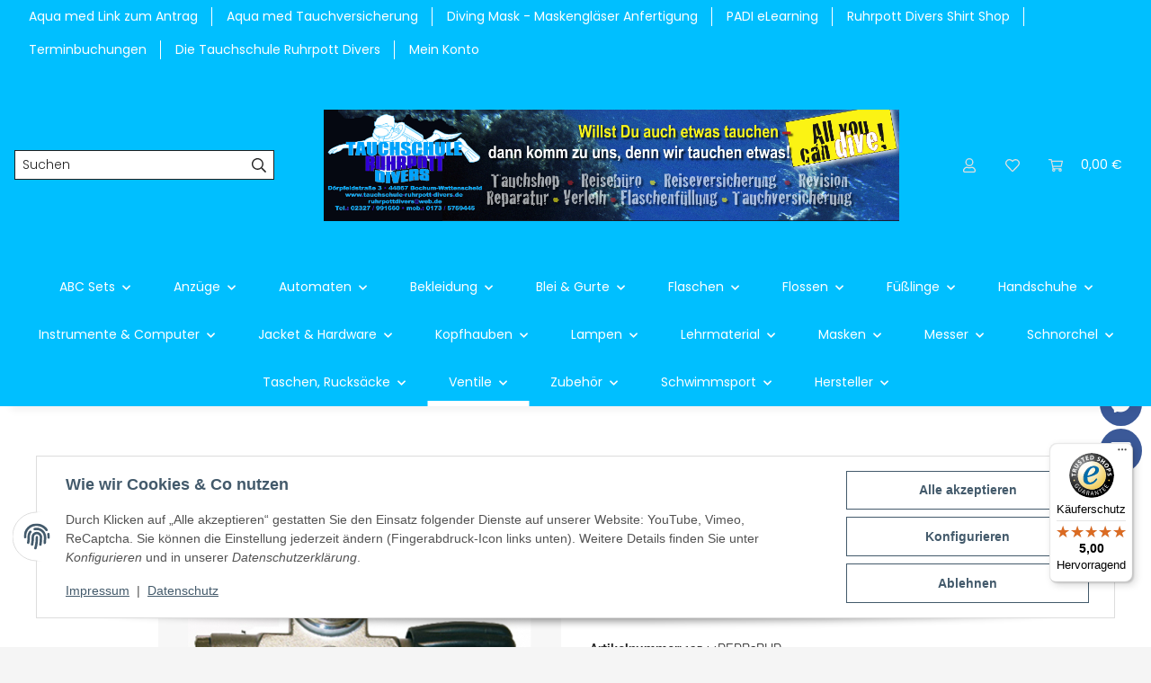

--- FILE ---
content_type: text/html; charset=utf-8
request_url: https://ruhrpottdivers-onlineshop.de/POLARIS-Brueckenventil-230-Bar-Handrad-rechts
body_size: 45947
content:
<!DOCTYPE html>
<html lang="de" itemscope itemtype="https://schema.org/ItemPage">
    
    <head>
        
            <meta http-equiv="content-type" content="text/html; charset=utf-8">
            <meta name="description" itemprop="description" content="Tauchschule und Tauchshop Bochum, Atomic, Oceanic, Sherwood, Balzer, Polaris, Barakuda, Prosub, Stampex, Sub Base, Chris Benz, Tilly Tec, Xcel, Aquatool, Ta">
                        <meta name="viewport" content="width=device-width, initial-scale=1.0">
            <meta http-equiv="X-UA-Compatible" content="IE=edge">
                        <meta name="robots" content="index, follow">

            <meta itemprop="url" content="https://ruhrpottdivers-onlineshop.de/POLARIS-Brueckenventil-230-Bar-Handrad-rechts">
            <meta property="og:type" content="website">
            <meta property="og:site_name" content="POLARIS Brückenventil 230 Bar Handrad rechts - Ruhrpott Divers Online, 109,00 €">
            <meta property="og:title" content="POLARIS Brückenventil 230 Bar Handrad rechts - Ruhrpott Divers Online, 109,00 €">
            <meta property="og:description" content="Tauchschule und Tauchshop Bochum, Atomic, Oceanic, Sherwood, Balzer, Polaris, Barakuda, Prosub, Stampex, Sub Base, Chris Benz, Tilly Tec, Xcel, Aquatool, Ta">
            <meta property="og:url" content="https://ruhrpottdivers-onlineshop.de/POLARIS-Brueckenventil-230-Bar-Handrad-rechts">

                                    
                            <meta itemprop="image" content="https://ruhrpottdivers-onlineshop.de/media/image/product/3474/lg/polaris-brueckenventil-230-bar-handrad-rechts.jpg">
                <meta property="og:image" content="https://ruhrpottdivers-onlineshop.de/media/image/product/3474/lg/polaris-brueckenventil-230-bar-handrad-rechts.jpg">
                <meta property="og:image:width" content="800">
                <meta property="og:image:height" content="800">
                    

        <title itemprop="name">POLARIS Brückenventil 230 Bar Handrad rechts - Ruhrpott Divers Online, 109,00 €</title>

                    <link rel="canonical" href="https://ruhrpottdivers-onlineshop.de/POLARIS-Brueckenventil-230-Bar-Handrad-rechts">
        
        

        
            <link rel="icon" href="https://ruhrpottdivers-onlineshop.de/favicon.ico" sizes="48x48">
            <link rel="icon" href="https://ruhrpottdivers-onlineshop.de/favicon.svg" sizes="any" type="image/svg+xml">
            <link rel="apple-touch-icon" href="https://ruhrpottdivers-onlineshop.de/apple-touch-icon.png">
            <link rel="manifest" href="https://ruhrpottdivers-onlineshop.de/site.webmanifest">
            <meta name="msapplication-TileColor" content="#1C1D2C">
            <meta name="msapplication-TileImage" content="https://ruhrpottdivers-onlineshop.de/mstile-144x144.png">
        
        
            <meta name="theme-color" content="#1C1D2C">
        

        
                                                    
                <style id="criticalCSS">
                    
                        :root{--blue: #007bff;--indigo: #6610f2;--purple: #6f42c1;--pink: #e83e8c;--red: #dc3545;--orange: #fd7e14;--yellow: #ffc107;--green: #28a745;--teal: #20c997;--cyan: #17a2b8;--white: #ffffff;--gray: #707070;--gray-dark: #343a40;--primary: #EFC03D;--secondary: #212121;--success: #1C871E;--info: #525252;--warning: #a56823;--danger: #b90000;--light: #f5f5f5;--dark: #212121;--gray: #707070;--gray-light: #f5f5f5;--gray-medium: #888888;--gray-dark: #f5f5f5;--gray-darker: #212121;--breakpoint-xs: 0;--breakpoint-sm: 576px;--breakpoint-md: 768px;--breakpoint-lg: 992px;--breakpoint-xl: 1300px;--font-family-sans-serif: "Raleway", sans-serif;--font-family-monospace: SFMono-Regular, Menlo, Monaco, Consolas, "Liberation Mono", "Courier New", monospace}*,*::before,*::after{box-sizing:border-box}html{font-family:sans-serif;line-height:1.15;-webkit-text-size-adjust:100%;-webkit-tap-highlight-color:rgba(0, 0, 0, 0)}article,aside,figcaption,figure,footer,header,hgroup,main,nav,section{display:block}body{margin:0;font-family:"Raleway", sans-serif;font-size:0.875rem;font-weight:400;line-height:1.5;color:#212121;text-align:left;background-color:#f5f5f5}[tabindex="-1"]:focus:not(:focus-visible){outline:0 !important}hr{box-sizing:content-box;height:0;overflow:visible}h1,h2,h3,h4,h5,h6{margin-top:0;margin-bottom:1rem}p{margin-top:0;margin-bottom:1rem}abbr[title],abbr[data-original-title]{text-decoration:underline;text-decoration:underline dotted;cursor:help;border-bottom:0;text-decoration-skip-ink:none}address{margin-bottom:1rem;font-style:normal;line-height:inherit}ol,ul,dl{margin-top:0;margin-bottom:1rem}ol ol,ul ul,ol ul,ul ol{margin-bottom:0}dt{font-weight:700}dd{margin-bottom:0.5rem;margin-left:0}blockquote{margin:0 0 1rem}b,strong{font-weight:bolder}small{font-size:80%}sub,sup{position:relative;font-size:75%;line-height:0;vertical-align:baseline}sub{bottom:-0.25em}sup{top:-0.5em}a{color:#212121;text-decoration:underline;background-color:transparent}a:hover{color:#EFC03D;text-decoration:none}a:not([href]):not([class]){color:inherit;text-decoration:none}a:not([href]):not([class]):hover{color:inherit;text-decoration:none}pre,code,kbd,samp{font-family:SFMono-Regular, Menlo, Monaco, Consolas, "Liberation Mono", "Courier New", monospace;font-size:1em}pre{margin-top:0;margin-bottom:1rem;overflow:auto;-ms-overflow-style:scrollbar}figure{margin:0 0 1rem}img{vertical-align:middle;border-style:none}svg{overflow:hidden;vertical-align:middle}table{border-collapse:collapse}caption{padding-top:0.75rem;padding-bottom:0.75rem;color:#707070;text-align:left;caption-side:bottom}th{text-align:inherit;text-align:-webkit-match-parent}label{display:inline-block;margin-bottom:0.5rem}button{border-radius:0}button:focus:not(:focus-visible){outline:0}input,button,select,optgroup,textarea{margin:0;font-family:inherit;font-size:inherit;line-height:inherit}button,input{overflow:visible}button,select{text-transform:none}[role="button"]{cursor:pointer}select{word-wrap:normal}button,[type="button"],[type="reset"],[type="submit"]{-webkit-appearance:button}button:not(:disabled),[type="button"]:not(:disabled),[type="reset"]:not(:disabled),[type="submit"]:not(:disabled){cursor:pointer}button::-moz-focus-inner,[type="button"]::-moz-focus-inner,[type="reset"]::-moz-focus-inner,[type="submit"]::-moz-focus-inner{padding:0;border-style:none}input[type="radio"],input[type="checkbox"]{box-sizing:border-box;padding:0}textarea{overflow:auto;resize:vertical}fieldset{min-width:0;padding:0;margin:0;border:0}legend{display:block;width:100%;max-width:100%;padding:0;margin-bottom:0.5rem;font-size:1.5rem;line-height:inherit;color:inherit;white-space:normal}progress{vertical-align:baseline}[type="number"]::-webkit-inner-spin-button,[type="number"]::-webkit-outer-spin-button{height:auto}[type="search"]{outline-offset:-2px;-webkit-appearance:none}[type="search"]::-webkit-search-decoration{-webkit-appearance:none}::-webkit-file-upload-button{font:inherit;-webkit-appearance:button}output{display:inline-block}summary{display:list-item;cursor:pointer}template{display:none}[hidden]{display:none !important}.img-fluid{max-width:100%;height:auto}.img-thumbnail{padding:0.25rem;background-color:#f5f5f5;border:1px solid #dee2e6;box-shadow:0 1px 2px rgba(0, 0, 0, 0.075);max-width:100%;height:auto}.figure{display:inline-block}.figure-img{margin-bottom:0.5rem;line-height:1}.figure-caption{font-size:90%;color:#707070}code{font-size:87.5%;color:#e83e8c;word-wrap:break-word}a>code{color:inherit}kbd{padding:0.2rem 0.4rem;font-size:87.5%;color:#ffffff;background-color:#212529;box-shadow:inset 0 -0.1rem 0 rgba(0, 0, 0, 0.25)}kbd kbd{padding:0;font-size:100%;font-weight:700;box-shadow:none}pre{display:block;font-size:87.5%;color:#212529}pre code{font-size:inherit;color:inherit;word-break:normal}.pre-scrollable{max-height:340px;overflow-y:scroll}.container,.container-fluid,.container-sm,.container-md,.container-lg,.container-xl{width:100%;padding-right:1rem;padding-left:1rem;margin-right:auto;margin-left:auto}@media (min-width:576px){.container,.container-sm{max-width:97vw}}@media (min-width:768px){.container,.container-sm,.container-md{max-width:720px}}@media (min-width:992px){.container,.container-sm,.container-md,.container-lg{max-width:960px}}@media (min-width:1300px){.container,.container-sm,.container-md,.container-lg,.container-xl{max-width:1250px}}.row{display:flex;flex-wrap:wrap;margin-right:-1rem;margin-left:-1rem}.no-gutters{margin-right:0;margin-left:0}.no-gutters>.col,.no-gutters>[class*="col-"]{padding-right:0;padding-left:0}.col-1,.col-2,.col-3,.col-4,.col-5,.col-6,.col-7,.col-8,.col-9,.col-10,.col-11,.col-12,.col,.col-auto,.col-sm-1,.col-sm-2,.col-sm-3,.col-sm-4,.col-sm-5,.col-sm-6,.col-sm-7,.col-sm-8,.col-sm-9,.col-sm-10,.col-sm-11,.col-sm-12,.col-sm,.col-sm-auto,.col-md-1,.col-md-2,.col-md-3,.col-md-4,.col-md-5,.col-md-6,.col-md-7,.col-md-8,.col-md-9,.col-md-10,.col-md-11,.col-md-12,.col-md,.col-md-auto,.col-lg-1,.col-lg-2,.col-lg-3,.col-lg-4,.col-lg-5,.col-lg-6,.col-lg-7,.col-lg-8,.col-lg-9,.col-lg-10,.col-lg-11,.col-lg-12,.col-lg,.col-lg-auto,.col-xl-1,.col-xl-2,.col-xl-3,.col-xl-4,.col-xl-5,.col-xl-6,.col-xl-7,.col-xl-8,.col-xl-9,.col-xl-10,.col-xl-11,.col-xl-12,.col-xl,.col-xl-auto{position:relative;width:100%;padding-right:1rem;padding-left:1rem}.col{flex-basis:0;flex-grow:1;max-width:100%}.row-cols-1>*{flex:0 0 100%;max-width:100%}.row-cols-2>*{flex:0 0 50%;max-width:50%}.row-cols-3>*{flex:0 0 33.3333333333%;max-width:33.3333333333%}.row-cols-4>*{flex:0 0 25%;max-width:25%}.row-cols-5>*{flex:0 0 20%;max-width:20%}.row-cols-6>*{flex:0 0 16.6666666667%;max-width:16.6666666667%}.col-auto{flex:0 0 auto;width:auto;max-width:100%}.col-1{flex:0 0 8.33333333%;max-width:8.33333333%}.col-2{flex:0 0 16.66666667%;max-width:16.66666667%}.col-3{flex:0 0 25%;max-width:25%}.col-4{flex:0 0 33.33333333%;max-width:33.33333333%}.col-5{flex:0 0 41.66666667%;max-width:41.66666667%}.col-6{flex:0 0 50%;max-width:50%}.col-7{flex:0 0 58.33333333%;max-width:58.33333333%}.col-8{flex:0 0 66.66666667%;max-width:66.66666667%}.col-9{flex:0 0 75%;max-width:75%}.col-10{flex:0 0 83.33333333%;max-width:83.33333333%}.col-11{flex:0 0 91.66666667%;max-width:91.66666667%}.col-12{flex:0 0 100%;max-width:100%}.order-first{order:-1}.order-last{order:13}.order-0{order:0}.order-1{order:1}.order-2{order:2}.order-3{order:3}.order-4{order:4}.order-5{order:5}.order-6{order:6}.order-7{order:7}.order-8{order:8}.order-9{order:9}.order-10{order:10}.order-11{order:11}.order-12{order:12}.offset-1{margin-left:8.33333333%}.offset-2{margin-left:16.66666667%}.offset-3{margin-left:25%}.offset-4{margin-left:33.33333333%}.offset-5{margin-left:41.66666667%}.offset-6{margin-left:50%}.offset-7{margin-left:58.33333333%}.offset-8{margin-left:66.66666667%}.offset-9{margin-left:75%}.offset-10{margin-left:83.33333333%}.offset-11{margin-left:91.66666667%}@media (min-width:576px){.col-sm{flex-basis:0;flex-grow:1;max-width:100%}.row-cols-sm-1>*{flex:0 0 100%;max-width:100%}.row-cols-sm-2>*{flex:0 0 50%;max-width:50%}.row-cols-sm-3>*{flex:0 0 33.3333333333%;max-width:33.3333333333%}.row-cols-sm-4>*{flex:0 0 25%;max-width:25%}.row-cols-sm-5>*{flex:0 0 20%;max-width:20%}.row-cols-sm-6>*{flex:0 0 16.6666666667%;max-width:16.6666666667%}.col-sm-auto{flex:0 0 auto;width:auto;max-width:100%}.col-sm-1{flex:0 0 8.33333333%;max-width:8.33333333%}.col-sm-2{flex:0 0 16.66666667%;max-width:16.66666667%}.col-sm-3{flex:0 0 25%;max-width:25%}.col-sm-4{flex:0 0 33.33333333%;max-width:33.33333333%}.col-sm-5{flex:0 0 41.66666667%;max-width:41.66666667%}.col-sm-6{flex:0 0 50%;max-width:50%}.col-sm-7{flex:0 0 58.33333333%;max-width:58.33333333%}.col-sm-8{flex:0 0 66.66666667%;max-width:66.66666667%}.col-sm-9{flex:0 0 75%;max-width:75%}.col-sm-10{flex:0 0 83.33333333%;max-width:83.33333333%}.col-sm-11{flex:0 0 91.66666667%;max-width:91.66666667%}.col-sm-12{flex:0 0 100%;max-width:100%}.order-sm-first{order:-1}.order-sm-last{order:13}.order-sm-0{order:0}.order-sm-1{order:1}.order-sm-2{order:2}.order-sm-3{order:3}.order-sm-4{order:4}.order-sm-5{order:5}.order-sm-6{order:6}.order-sm-7{order:7}.order-sm-8{order:8}.order-sm-9{order:9}.order-sm-10{order:10}.order-sm-11{order:11}.order-sm-12{order:12}.offset-sm-0{margin-left:0}.offset-sm-1{margin-left:8.33333333%}.offset-sm-2{margin-left:16.66666667%}.offset-sm-3{margin-left:25%}.offset-sm-4{margin-left:33.33333333%}.offset-sm-5{margin-left:41.66666667%}.offset-sm-6{margin-left:50%}.offset-sm-7{margin-left:58.33333333%}.offset-sm-8{margin-left:66.66666667%}.offset-sm-9{margin-left:75%}.offset-sm-10{margin-left:83.33333333%}.offset-sm-11{margin-left:91.66666667%}}@media (min-width:768px){.col-md{flex-basis:0;flex-grow:1;max-width:100%}.row-cols-md-1>*{flex:0 0 100%;max-width:100%}.row-cols-md-2>*{flex:0 0 50%;max-width:50%}.row-cols-md-3>*{flex:0 0 33.3333333333%;max-width:33.3333333333%}.row-cols-md-4>*{flex:0 0 25%;max-width:25%}.row-cols-md-5>*{flex:0 0 20%;max-width:20%}.row-cols-md-6>*{flex:0 0 16.6666666667%;max-width:16.6666666667%}.col-md-auto{flex:0 0 auto;width:auto;max-width:100%}.col-md-1{flex:0 0 8.33333333%;max-width:8.33333333%}.col-md-2{flex:0 0 16.66666667%;max-width:16.66666667%}.col-md-3{flex:0 0 25%;max-width:25%}.col-md-4{flex:0 0 33.33333333%;max-width:33.33333333%}.col-md-5{flex:0 0 41.66666667%;max-width:41.66666667%}.col-md-6{flex:0 0 50%;max-width:50%}.col-md-7{flex:0 0 58.33333333%;max-width:58.33333333%}.col-md-8{flex:0 0 66.66666667%;max-width:66.66666667%}.col-md-9{flex:0 0 75%;max-width:75%}.col-md-10{flex:0 0 83.33333333%;max-width:83.33333333%}.col-md-11{flex:0 0 91.66666667%;max-width:91.66666667%}.col-md-12{flex:0 0 100%;max-width:100%}.order-md-first{order:-1}.order-md-last{order:13}.order-md-0{order:0}.order-md-1{order:1}.order-md-2{order:2}.order-md-3{order:3}.order-md-4{order:4}.order-md-5{order:5}.order-md-6{order:6}.order-md-7{order:7}.order-md-8{order:8}.order-md-9{order:9}.order-md-10{order:10}.order-md-11{order:11}.order-md-12{order:12}.offset-md-0{margin-left:0}.offset-md-1{margin-left:8.33333333%}.offset-md-2{margin-left:16.66666667%}.offset-md-3{margin-left:25%}.offset-md-4{margin-left:33.33333333%}.offset-md-5{margin-left:41.66666667%}.offset-md-6{margin-left:50%}.offset-md-7{margin-left:58.33333333%}.offset-md-8{margin-left:66.66666667%}.offset-md-9{margin-left:75%}.offset-md-10{margin-left:83.33333333%}.offset-md-11{margin-left:91.66666667%}}@media (min-width:992px){.col-lg{flex-basis:0;flex-grow:1;max-width:100%}.row-cols-lg-1>*{flex:0 0 100%;max-width:100%}.row-cols-lg-2>*{flex:0 0 50%;max-width:50%}.row-cols-lg-3>*{flex:0 0 33.3333333333%;max-width:33.3333333333%}.row-cols-lg-4>*{flex:0 0 25%;max-width:25%}.row-cols-lg-5>*{flex:0 0 20%;max-width:20%}.row-cols-lg-6>*{flex:0 0 16.6666666667%;max-width:16.6666666667%}.col-lg-auto{flex:0 0 auto;width:auto;max-width:100%}.col-lg-1{flex:0 0 8.33333333%;max-width:8.33333333%}.col-lg-2{flex:0 0 16.66666667%;max-width:16.66666667%}.col-lg-3{flex:0 0 25%;max-width:25%}.col-lg-4{flex:0 0 33.33333333%;max-width:33.33333333%}.col-lg-5{flex:0 0 41.66666667%;max-width:41.66666667%}.col-lg-6{flex:0 0 50%;max-width:50%}.col-lg-7{flex:0 0 58.33333333%;max-width:58.33333333%}.col-lg-8{flex:0 0 66.66666667%;max-width:66.66666667%}.col-lg-9{flex:0 0 75%;max-width:75%}.col-lg-10{flex:0 0 83.33333333%;max-width:83.33333333%}.col-lg-11{flex:0 0 91.66666667%;max-width:91.66666667%}.col-lg-12{flex:0 0 100%;max-width:100%}.order-lg-first{order:-1}.order-lg-last{order:13}.order-lg-0{order:0}.order-lg-1{order:1}.order-lg-2{order:2}.order-lg-3{order:3}.order-lg-4{order:4}.order-lg-5{order:5}.order-lg-6{order:6}.order-lg-7{order:7}.order-lg-8{order:8}.order-lg-9{order:9}.order-lg-10{order:10}.order-lg-11{order:11}.order-lg-12{order:12}.offset-lg-0{margin-left:0}.offset-lg-1{margin-left:8.33333333%}.offset-lg-2{margin-left:16.66666667%}.offset-lg-3{margin-left:25%}.offset-lg-4{margin-left:33.33333333%}.offset-lg-5{margin-left:41.66666667%}.offset-lg-6{margin-left:50%}.offset-lg-7{margin-left:58.33333333%}.offset-lg-8{margin-left:66.66666667%}.offset-lg-9{margin-left:75%}.offset-lg-10{margin-left:83.33333333%}.offset-lg-11{margin-left:91.66666667%}}@media (min-width:1300px){.col-xl{flex-basis:0;flex-grow:1;max-width:100%}.row-cols-xl-1>*{flex:0 0 100%;max-width:100%}.row-cols-xl-2>*{flex:0 0 50%;max-width:50%}.row-cols-xl-3>*{flex:0 0 33.3333333333%;max-width:33.3333333333%}.row-cols-xl-4>*{flex:0 0 25%;max-width:25%}.row-cols-xl-5>*{flex:0 0 20%;max-width:20%}.row-cols-xl-6>*{flex:0 0 16.6666666667%;max-width:16.6666666667%}.col-xl-auto{flex:0 0 auto;width:auto;max-width:100%}.col-xl-1{flex:0 0 8.33333333%;max-width:8.33333333%}.col-xl-2{flex:0 0 16.66666667%;max-width:16.66666667%}.col-xl-3{flex:0 0 25%;max-width:25%}.col-xl-4{flex:0 0 33.33333333%;max-width:33.33333333%}.col-xl-5{flex:0 0 41.66666667%;max-width:41.66666667%}.col-xl-6{flex:0 0 50%;max-width:50%}.col-xl-7{flex:0 0 58.33333333%;max-width:58.33333333%}.col-xl-8{flex:0 0 66.66666667%;max-width:66.66666667%}.col-xl-9{flex:0 0 75%;max-width:75%}.col-xl-10{flex:0 0 83.33333333%;max-width:83.33333333%}.col-xl-11{flex:0 0 91.66666667%;max-width:91.66666667%}.col-xl-12{flex:0 0 100%;max-width:100%}.order-xl-first{order:-1}.order-xl-last{order:13}.order-xl-0{order:0}.order-xl-1{order:1}.order-xl-2{order:2}.order-xl-3{order:3}.order-xl-4{order:4}.order-xl-5{order:5}.order-xl-6{order:6}.order-xl-7{order:7}.order-xl-8{order:8}.order-xl-9{order:9}.order-xl-10{order:10}.order-xl-11{order:11}.order-xl-12{order:12}.offset-xl-0{margin-left:0}.offset-xl-1{margin-left:8.33333333%}.offset-xl-2{margin-left:16.66666667%}.offset-xl-3{margin-left:25%}.offset-xl-4{margin-left:33.33333333%}.offset-xl-5{margin-left:41.66666667%}.offset-xl-6{margin-left:50%}.offset-xl-7{margin-left:58.33333333%}.offset-xl-8{margin-left:66.66666667%}.offset-xl-9{margin-left:75%}.offset-xl-10{margin-left:83.33333333%}.offset-xl-11{margin-left:91.66666667%}}.nav{display:flex;flex-wrap:wrap;padding-left:0;margin-bottom:0;list-style:none}.nav-link{display:block;padding:0.5rem 1rem;text-decoration:none}.nav-link:hover,.nav-link:focus{text-decoration:none}.nav-link.disabled{color:#707070;pointer-events:none;cursor:default}.nav-tabs{border-bottom:1px solid #dee2e6}.nav-tabs .nav-link{margin-bottom:-1px;background-color:transparent;border:1px solid transparent}.nav-tabs .nav-link:hover,.nav-tabs .nav-link:focus{isolation:isolate;border-color:transparent}.nav-tabs .nav-link.disabled{color:#707070;background-color:transparent;border-color:transparent}.nav-tabs .nav-link.active,.nav-tabs .nav-item.show .nav-link{color:#212121;background-color:transparent;border-color:#212121}.nav-tabs .dropdown-menu{margin-top:-1px}.nav-pills .nav-link{background:none;border:0}.nav-pills .nav-link.active,.nav-pills .show>.nav-link{color:#ffffff;background-color:#EFC03D}.nav-fill>.nav-link,.nav-fill .nav-item{flex:1 1 auto;text-align:center}.nav-justified>.nav-link,.nav-justified .nav-item{flex-basis:0;flex-grow:1;text-align:center}.tab-content>.tab-pane{display:none}.tab-content>.active{display:block}.navbar{position:relative;display:flex;flex-wrap:wrap;align-items:center;justify-content:space-between;padding:0.4rem 1rem}.navbar .container,.navbar .container-fluid,.navbar .container-sm,.navbar .container-md,.navbar .container-lg,.navbar .container-xl,.navbar>.container-sm,.navbar>.container-md,.navbar>.container-lg,.navbar>.container-xl{display:flex;flex-wrap:wrap;align-items:center;justify-content:space-between}.navbar-brand{display:inline-block;padding-top:0.40625rem;padding-bottom:0.40625rem;margin-right:1rem;font-size:1rem;line-height:inherit;white-space:nowrap}.navbar-brand:hover,.navbar-brand:focus{text-decoration:none}.navbar-nav{display:flex;flex-direction:column;padding-left:0;margin-bottom:0;list-style:none}.navbar-nav .nav-link{padding-right:0;padding-left:0}.navbar-nav .dropdown-menu{position:static;float:none}.navbar-text{display:inline-block;padding-top:0.5rem;padding-bottom:0.5rem}.navbar-collapse{flex-basis:100%;flex-grow:1;align-items:center}.navbar-toggler{padding:0.25rem 0.75rem;font-size:1rem;line-height:1;background-color:transparent;border:1px solid transparent}.navbar-toggler:hover,.navbar-toggler:focus{text-decoration:none}.navbar-toggler-icon{display:inline-block;width:1.5em;height:1.5em;vertical-align:middle;content:"";background:50% / 100% 100% no-repeat}.navbar-nav-scroll{max-height:75vh;overflow-y:auto}@media (max-width:575.98px){.navbar-expand-sm>.container,.navbar-expand-sm>.container-fluid,.navbar-expand-sm>.container-sm,.navbar-expand-sm>.container-md,.navbar-expand-sm>.container-lg,.navbar-expand-sm>.container-xl{padding-right:0;padding-left:0}}@media (min-width:576px){.navbar-expand-sm{flex-flow:row nowrap;justify-content:flex-start}.navbar-expand-sm .navbar-nav{flex-direction:row}.navbar-expand-sm .navbar-nav .dropdown-menu{position:absolute}.navbar-expand-sm .navbar-nav .nav-link{padding-right:1.5rem;padding-left:1.5rem}.navbar-expand-sm>.container,.navbar-expand-sm>.container-fluid,.navbar-expand-sm>.container-sm,.navbar-expand-sm>.container-md,.navbar-expand-sm>.container-lg,.navbar-expand-sm>.container-xl{flex-wrap:nowrap}.navbar-expand-sm .navbar-nav-scroll{overflow:visible}.navbar-expand-sm .navbar-collapse{display:flex !important;flex-basis:auto}.navbar-expand-sm .navbar-toggler{display:none}}@media (max-width:767.98px){.navbar-expand-md>.container,.navbar-expand-md>.container-fluid,.navbar-expand-md>.container-sm,.navbar-expand-md>.container-md,.navbar-expand-md>.container-lg,.navbar-expand-md>.container-xl{padding-right:0;padding-left:0}}@media (min-width:768px){.navbar-expand-md{flex-flow:row nowrap;justify-content:flex-start}.navbar-expand-md .navbar-nav{flex-direction:row}.navbar-expand-md .navbar-nav .dropdown-menu{position:absolute}.navbar-expand-md .navbar-nav .nav-link{padding-right:1.5rem;padding-left:1.5rem}.navbar-expand-md>.container,.navbar-expand-md>.container-fluid,.navbar-expand-md>.container-sm,.navbar-expand-md>.container-md,.navbar-expand-md>.container-lg,.navbar-expand-md>.container-xl{flex-wrap:nowrap}.navbar-expand-md .navbar-nav-scroll{overflow:visible}.navbar-expand-md .navbar-collapse{display:flex !important;flex-basis:auto}.navbar-expand-md .navbar-toggler{display:none}}@media (max-width:991.98px){.navbar-expand-lg>.container,.navbar-expand-lg>.container-fluid,.navbar-expand-lg>.container-sm,.navbar-expand-lg>.container-md,.navbar-expand-lg>.container-lg,.navbar-expand-lg>.container-xl{padding-right:0;padding-left:0}}@media (min-width:992px){.navbar-expand-lg{flex-flow:row nowrap;justify-content:flex-start}.navbar-expand-lg .navbar-nav{flex-direction:row}.navbar-expand-lg .navbar-nav .dropdown-menu{position:absolute}.navbar-expand-lg .navbar-nav .nav-link{padding-right:1.5rem;padding-left:1.5rem}.navbar-expand-lg>.container,.navbar-expand-lg>.container-fluid,.navbar-expand-lg>.container-sm,.navbar-expand-lg>.container-md,.navbar-expand-lg>.container-lg,.navbar-expand-lg>.container-xl{flex-wrap:nowrap}.navbar-expand-lg .navbar-nav-scroll{overflow:visible}.navbar-expand-lg .navbar-collapse{display:flex !important;flex-basis:auto}.navbar-expand-lg .navbar-toggler{display:none}}@media (max-width:1299.98px){.navbar-expand-xl>.container,.navbar-expand-xl>.container-fluid,.navbar-expand-xl>.container-sm,.navbar-expand-xl>.container-md,.navbar-expand-xl>.container-lg,.navbar-expand-xl>.container-xl{padding-right:0;padding-left:0}}@media (min-width:1300px){.navbar-expand-xl{flex-flow:row nowrap;justify-content:flex-start}.navbar-expand-xl .navbar-nav{flex-direction:row}.navbar-expand-xl .navbar-nav .dropdown-menu{position:absolute}.navbar-expand-xl .navbar-nav .nav-link{padding-right:1.5rem;padding-left:1.5rem}.navbar-expand-xl>.container,.navbar-expand-xl>.container-fluid,.navbar-expand-xl>.container-sm,.navbar-expand-xl>.container-md,.navbar-expand-xl>.container-lg,.navbar-expand-xl>.container-xl{flex-wrap:nowrap}.navbar-expand-xl .navbar-nav-scroll{overflow:visible}.navbar-expand-xl .navbar-collapse{display:flex !important;flex-basis:auto}.navbar-expand-xl .navbar-toggler{display:none}}.navbar-expand{flex-flow:row nowrap;justify-content:flex-start}.navbar-expand>.container,.navbar-expand>.container-fluid,.navbar-expand>.container-sm,.navbar-expand>.container-md,.navbar-expand>.container-lg,.navbar-expand>.container-xl{padding-right:0;padding-left:0}.navbar-expand .navbar-nav{flex-direction:row}.navbar-expand .navbar-nav .dropdown-menu{position:absolute}.navbar-expand .navbar-nav .nav-link{padding-right:1.5rem;padding-left:1.5rem}.navbar-expand>.container,.navbar-expand>.container-fluid,.navbar-expand>.container-sm,.navbar-expand>.container-md,.navbar-expand>.container-lg,.navbar-expand>.container-xl{flex-wrap:nowrap}.navbar-expand .navbar-nav-scroll{overflow:visible}.navbar-expand .navbar-collapse{display:flex !important;flex-basis:auto}.navbar-expand .navbar-toggler{display:none}.navbar-light .navbar-brand{color:rgba(0, 0, 0, 0.9)}.navbar-light .navbar-brand:hover,.navbar-light .navbar-brand:focus{color:rgba(0, 0, 0, 0.9)}.navbar-light .navbar-nav .nav-link{color:#ffffff}.navbar-light .navbar-nav .nav-link:hover,.navbar-light .navbar-nav .nav-link:focus{color:#EFC03D}.navbar-light .navbar-nav .nav-link.disabled{color:rgba(0, 0, 0, 0.3)}.navbar-light .navbar-nav .show>.nav-link,.navbar-light .navbar-nav .active>.nav-link,.navbar-light .navbar-nav .nav-link.show,.navbar-light .navbar-nav .nav-link.active{color:rgba(0, 0, 0, 0.9)}.navbar-light .navbar-toggler{color:#ffffff;border-color:rgba(0, 0, 0, 0.1)}.navbar-light .navbar-toggler-icon{background-image:url("data:image/svg+xml,%3csvg xmlns='http://www.w3.org/2000/svg' width='30' height='30' viewBox='0 0 30 30'%3e%3cpath stroke='%23ffffff' stroke-linecap='round' stroke-miterlimit='10' stroke-width='2' d='M4 7h22M4 15h22M4 23h22'/%3e%3c/svg%3e")}.navbar-light .navbar-text{color:#ffffff}.navbar-light .navbar-text a{color:rgba(0, 0, 0, 0.9)}.navbar-light .navbar-text a:hover,.navbar-light .navbar-text a:focus{color:rgba(0, 0, 0, 0.9)}.navbar-dark .navbar-brand{color:#ffffff}.navbar-dark .navbar-brand:hover,.navbar-dark .navbar-brand:focus{color:#ffffff}.navbar-dark .navbar-nav .nav-link{color:rgba(255, 255, 255, 0.5)}.navbar-dark .navbar-nav .nav-link:hover,.navbar-dark .navbar-nav .nav-link:focus{color:rgba(255, 255, 255, 0.75)}.navbar-dark .navbar-nav .nav-link.disabled{color:rgba(255, 255, 255, 0.25)}.navbar-dark .navbar-nav .show>.nav-link,.navbar-dark .navbar-nav .active>.nav-link,.navbar-dark .navbar-nav .nav-link.show,.navbar-dark .navbar-nav .nav-link.active{color:#ffffff}.navbar-dark .navbar-toggler{color:rgba(255, 255, 255, 0.5);border-color:rgba(255, 255, 255, 0.1)}.navbar-dark .navbar-toggler-icon{background-image:url("data:image/svg+xml,%3csvg xmlns='http://www.w3.org/2000/svg' width='30' height='30' viewBox='0 0 30 30'%3e%3cpath stroke='rgba%28255, 255, 255, 0.5%29' stroke-linecap='round' stroke-miterlimit='10' stroke-width='2' d='M4 7h22M4 15h22M4 23h22'/%3e%3c/svg%3e")}.navbar-dark .navbar-text{color:rgba(255, 255, 255, 0.5)}.navbar-dark .navbar-text a{color:#ffffff}.navbar-dark .navbar-text a:hover,.navbar-dark .navbar-text a:focus{color:#ffffff}.pagination-sm .page-item.active .page-link::after,.pagination-sm .page-item.active .page-text::after{left:0.375rem;right:0.375rem}.pagination-lg .page-item.active .page-link::after,.pagination-lg .page-item.active .page-text::after{left:1.125rem;right:1.125rem}.page-item{position:relative}.page-item.active{font-weight:700}.page-item.active .page-link::after,.page-item.active .page-text::after{content:"";position:absolute;left:0.5625rem;bottom:0;right:0.5625rem;border-bottom:4px solid #EFC03D}@media (min-width:768px){.dropdown-item.page-item{background-color:transparent}}.page-link,.page-text{text-decoration:none}.pagination{margin-bottom:0;justify-content:space-between;align-items:center}@media (min-width:768px){.pagination{justify-content:normal}.pagination .dropdown>.btn{display:none}.pagination .dropdown-menu{position:static !important;transform:none !important;display:flex;margin:0;padding:0;border:0;min-width:auto}.pagination .dropdown-item{width:auto;display:inline-block;padding:0}.pagination .dropdown-item.active{background-color:transparent;color:#212121}.pagination .dropdown-item:hover{background-color:transparent}.pagination .pagination-site{display:none}}@media (max-width:767.98px){.pagination .dropdown-item{padding:0}.pagination .dropdown-item.active .page-link,.pagination .dropdown-item.active .page-text,.pagination .dropdown-item:active .page-link,.pagination .dropdown-item:active .page-text{color:#212121}}.productlist-page-nav{align-items:center}.productlist-page-nav .pagination{margin:0}.productlist-page-nav .displayoptions{margin-bottom:1rem}@media (min-width:768px){.productlist-page-nav .displayoptions{margin-bottom:0}}.productlist-page-nav .displayoptions .btn-group+.btn-group+.btn-group{margin-left:0.5rem}.productlist-page-nav .result-option-wrapper{margin-right:0.5rem}.productlist-page-nav .productlist-item-info{margin-bottom:0.5rem;margin-left:auto;margin-right:auto;display:flex}@media (min-width:768px){.productlist-page-nav .productlist-item-info{margin-right:0;margin-bottom:0}.productlist-page-nav .productlist-item-info.productlist-item-border{border-right:1px solid #212121;padding-right:1rem}}.productlist-page-nav.productlist-page-nav-header-m{margin-top:3rem}@media (min-width:768px){.productlist-page-nav.productlist-page-nav-header-m{margin-top:2rem}.productlist-page-nav.productlist-page-nav-header-m>.col{margin-top:1rem}}.productlist-page-nav-bottom{margin-bottom:2rem}.pagination-wrapper{margin-bottom:1rem;align-items:center;border-top:1px solid #f5f5f5;border-bottom:1px solid #f5f5f5;padding-top:0.5rem;padding-bottom:0.5rem}.pagination-wrapper .pagination-entries{font-weight:700;margin-bottom:1rem}@media (min-width:768px){.pagination-wrapper .pagination-entries{margin-bottom:0}}.pagination-wrapper .pagination-selects{margin-left:auto;margin-top:1rem}@media (min-width:768px){.pagination-wrapper .pagination-selects{margin-left:0;margin-top:0}}.pagination-wrapper .pagination-selects .pagination-selects-entries{margin-bottom:1rem}@media (min-width:768px){.pagination-wrapper .pagination-selects .pagination-selects-entries{margin-right:1rem;margin-bottom:0}}.pagination-no-wrapper{border:0;padding-top:0;padding-bottom:0}.topbar-wrapper{position:relative;z-index:1021;flex-direction:row-reverse}.sticky-header header{position:sticky;top:0}#jtl-nav-wrapper .form-control::placeholder,#jtl-nav-wrapper .form-control:focus::placeholder{color:#ffffff}#jtl-nav-wrapper .label-slide .form-group:not(.exclude-from-label-slide):not(.checkbox) label{background:deepskyblue;color:#ffffff}header{box-shadow:0 1rem 0.5625rem -0.75rem rgba(0, 0, 0, 0.06);position:relative;z-index:1020}header .dropdown-menu{background-color:deepskyblue;color:#ffffff}header .navbar-toggler{color:#ffffff}header .navbar-brand img{max-width:50vw;object-fit:contain}header .nav-right .dropdown-menu{margin-top:-0.03125rem;box-shadow:inset 0 1rem 0.5625rem -0.75rem rgba(0, 0, 0, 0.06)}@media (min-width:992px){header #mainNavigation{margin-right:1rem}}@media (max-width:991.98px){header .navbar-brand img{max-width:30vw}header .dropup,header .dropright,header .dropdown,header .dropleft,header .col,header [class*="col-"]{position:static}header .navbar-collapse{position:fixed;top:0;left:0;display:block;height:100vh !important;-webkit-overflow-scrolling:touch;max-width:16.875rem;transition:all 0.2s ease-in-out;z-index:1050;width:100%;background:deepskyblue}header .navbar-collapse:not(.show){transform:translateX(-100%)}header .navbar-nav{transition:all 0.2s ease-in-out}header .navbar-nav .nav-item,header .navbar-nav .nav-link{margin-left:0;margin-right:0;padding-left:1rem;padding-right:1rem;padding-top:1rem;padding-bottom:1rem}header .navbar-nav .nav-link{margin-top:-1rem;margin-bottom:-1rem;margin-left:-1rem;margin-right:-1rem;display:flex;align-items:center;justify-content:space-between}header .navbar-nav .nav-link::after{content:'\f054' !important;font-family:"Font Awesome 5 Free" !important;font-weight:900;margin-left:0.5rem;margin-top:0;font-size:0.75em}header .navbar-nav .nav-item.dropdown>.nav-link>.product-count{display:none}header .navbar-nav .nav-item:not(.dropdown) .nav-link::after{display:none}header .navbar-nav .dropdown-menu{position:absolute;left:100%;top:0;box-shadow:none;width:100%;padding:0;margin:0}header .navbar-nav .dropdown-menu:not(.show){display:none}header .navbar-nav .dropdown-body{margin:0}header .navbar-nav .nav{flex-direction:column}header .nav-mobile-header{padding-left:1rem;padding-right:1rem}header .nav-mobile-header>.row{height:3.125rem}header .nav-mobile-header .nav-mobile-header-hr{margin-top:0;margin-bottom:0}header .nav-mobile-body{height:calc(100vh - 3.125rem);height:calc(var(--vh, 1vh) * 100 - 3.125rem);overflow-y:auto;position:relative}header .nav-scrollbar-inner{overflow:visible}header .nav-right{font-size:1rem}header .nav-right .dropdown-menu{width:100%}}@media (min-width:992px){header .navbar-collapse{height:4.3125rem}header .navbar-nav>.nav-item>.nav-link{position:relative;padding:1.5rem}header .navbar-nav>.nav-item>.nav-link::before{content:"";position:absolute;bottom:0;left:50%;transform:translateX(-50%);border-width:0 0 6px;border-color:#212121;border-style:solid;transition:width 0.4s;width:0}header .navbar-nav>.nav-item.active>.nav-link::before,header .navbar-nav>.nav-item:hover>.nav-link::before,header .navbar-nav>.nav-item.hover>.nav-link::before{width:100%}header .navbar-nav>.nav-item>.dropdown-menu{max-height:calc(100vh - 12.5rem);overflow:auto;margin-top:-0.03125rem;box-shadow:inset 0 1rem 0.5625rem -0.75rem rgba(0, 0, 0, 0.06)}header .navbar-nav>.nav-item.dropdown-full{position:static}header .navbar-nav>.nav-item.dropdown-full .dropdown-menu{width:100%}header .navbar-nav>.nav-item .product-count{display:none}header .navbar-nav>.nav-item .nav{flex-wrap:wrap}header .navbar-nav .nav .nav-link{padding:0}header .navbar-nav .nav .nav-link::after{display:none}header .navbar-nav .dropdown .nav-item{width:100%}header .nav-mobile-body{align-self:flex-start;width:100%}header .nav-scrollbar-inner{width:100%}header .nav-right .nav-link{padding-top:1.5rem;padding-bottom:1.5rem}header .submenu-headline::after{display:none}header .submenu-headline-toplevel{font-family:"Poppins", sans-serif;font-size:1rem;border-bottom:1px solid #212121;margin-bottom:1rem}header .subcategory-wrapper .categories-recursive-dropdown{display:block;position:static !important;box-shadow:none}header .subcategory-wrapper .categories-recursive-dropdown>.nav{flex-direction:column}header .subcategory-wrapper .categories-recursive-dropdown .categories-recursive-dropdown{margin-left:0.25rem}}header .submenu-headline-image{margin-bottom:1rem;display:none}@media (min-width:992px){header .submenu-headline-image{display:block}}header #burger-menu{margin-right:1rem}header .table,header .dropdown-item,header .btn-outline-primary{color:#ffffff}header .dropdown-item{background-color:transparent}header .dropdown-item:hover{background-color:deepskyblue}header .btn-outline-primary:hover{color:#212121}@media (min-width:992px){.nav-item-lg-m{margin-top:1.5rem;margin-bottom:1.5rem}}.fixed-search{background-color:deepskyblue;box-shadow:0 0.25rem 0.5rem rgba(0, 0, 0, 0.2);padding-top:0.5rem;padding-bottom:0.5rem}.fixed-search .form-control{background-color:deepskyblue;color:#ffffff}.fixed-search .form-control::placeholder{color:#ffffff}.main-search .twitter-typeahead{display:flex;flex-grow:1}.form-clear{align-items:center;bottom:8px;color:#ffffff;cursor:pointer;display:flex;height:24px;justify-content:center;position:absolute;right:52px;width:24px;z-index:10}.account-icon-dropdown .account-icon-dropdown-pass{margin-bottom:2rem}.account-icon-dropdown .dropdown-footer{background-color:deepskyblue}.account-icon-dropdown .dropdown-footer a{text-decoration:underline}.account-icon-dropdown .account-icon-dropdown-logout{padding-bottom:0.5rem}.cart-dropdown-shipping-notice{color:#707070}.is-checkout header,.is-checkout .navbar{height:2.8rem}@media (min-width:992px){.is-checkout header,.is-checkout .navbar{height:4.2625rem}}.is-checkout .search-form-wrapper-fixed,.is-checkout .fixed-search{display:none}@media (max-width:991.98px){.nav-icons{height:2.8rem}}.search-form-wrapper-fixed{padding-top:0.5rem;padding-bottom:0.5rem}.full-width-mega .main-search-wrapper .twitter-typeahead{flex:1}@media (min-width:992px){.full-width-mega .main-search-wrapper{display:block}}@media (max-width:991.98px){.full-width-mega.sticky-top .main-search-wrapper{padding-right:0;padding-left:0;flex:0 0 auto;width:auto;max-width:100%}.full-width-mega.sticky-top .main-search-wrapper+.col,.full-width-mega.sticky-top .main-search-wrapper a{padding-left:0}.full-width-mega.sticky-top .main-search-wrapper .nav-link{padding-right:0.7rem}.full-width-mega .secure-checkout-icon{flex:0 0 auto;width:auto;max-width:100%;margin-left:auto}.full-width-mega .toggler-logo-wrapper{position:initial;width:max-content}}.full-width-mega .nav-icons-wrapper{padding-left:0}.full-width-mega .nav-logo-wrapper{padding-right:0;margin-right:auto}@media (min-width:992px){.full-width-mega .navbar-expand-lg .nav-multiple-row .navbar-nav{flex-wrap:wrap}.full-width-mega #mainNavigation.nav-multiple-row{height:auto;margin-right:0}.full-width-mega .nav-multiple-row .nav-scrollbar-inner{padding-bottom:0}.full-width-mega .nav-multiple-row .nav-scrollbar-arrow{display:none}.full-width-mega .menu-search-position-center .main-search-wrapper{margin-right:auto}.full-width-mega .menu-search-position-left .main-search-wrapper{margin-right:auto}.full-width-mega .menu-search-position-left .nav-logo-wrapper{margin-right:initial}.full-width-mega .menu-center-center.menu-multiple-rows-multiple .nav-scrollbar-inner{justify-content:center}.full-width-mega .menu-center-space-between.menu-multiple-rows-multiple .nav-scrollbar-inner{justify-content:space-between}}@media (min-width:992px){header.full-width-mega .nav-right .dropdown-menu{box-shadow:0 0 7px #000000}header .nav-multiple-row .navbar-nav>.nav-item>.nav-link{padding:1rem 1.5rem}}.slick-slider{position:relative;display:block;box-sizing:border-box;-webkit-touch-callout:none;-webkit-user-select:none;-khtml-user-select:none;-moz-user-select:none;-ms-user-select:none;user-select:none;-ms-touch-action:pan-y;touch-action:pan-y;-webkit-tap-highlight-color:transparent}.slick-list{position:relative;overflow:hidden;display:block;margin:0;padding:0}.slick-list:focus{outline:none}.slick-list.dragging{cursor:pointer;cursor:hand}.slick-slider .slick-track,.slick-slider .slick-list{-webkit-transform:translate3d(0, 0, 0);-moz-transform:translate3d(0, 0, 0);-ms-transform:translate3d(0, 0, 0);-o-transform:translate3d(0, 0, 0);transform:translate3d(0, 0, 0)}.slick-track{position:relative;left:0;top:0;display:block;margin-left:auto;margin-right:auto;margin-bottom:2px}.slick-track:before,.slick-track:after{content:"";display:table}.slick-track:after{clear:both}.slick-loading .slick-track{visibility:hidden}.slick-slide{float:left;height:100%;min-height:1px;display:none}[dir="rtl"] .slick-slide{float:right}.slick-slide img{display:block}.slick-slide.slick-loading img{display:none}.slick-slide.dragging img{pointer-events:none}.slick-initialized .slick-slide{display:block}.slick-loading .slick-slide{visibility:hidden}.slick-vertical .slick-slide{display:block;height:auto;border:1px solid transparent}.slick-arrow.slick-hidden{display:none}:root{--vh: 1vh}.fa,.fas,.far,.fal{display:inline-block}h1,h2,h3,h4,h5,h6,.h1,.h2,.h3,.productlist-filter-headline,.sidepanel-left .box-normal .box-normal-link,.h4,.h5,.h6{margin-bottom:1rem;font-family:"Poppins", sans-serif;font-weight:400;line-height:1.2;color:#212121}h1,.h1{font-size:1.875rem}h2,.h2{font-size:1.875rem}h3,.h3,.productlist-filter-headline,.sidepanel-left .box-normal .box-normal-link{font-size:1rem}h4,.h4{font-size:0.875rem}h5,.h5{font-size:0.875rem}h6,.h6{font-size:0.875rem}.btn-skip-to{position:absolute;top:0;transition:transform 200ms;transform:scale(0);margin:1%;z-index:1070;background:#ffffff;border:3px solid #EFC03D;font-weight:400;color:#212121;text-align:center;vertical-align:middle;padding:0.625rem 0.9375rem;border-radius:0;font-weight:bolder;text-decoration:none}.btn-skip-to:focus{transform:scale(1)}.slick-slide a:hover,.slick-slide a:focus{color:#EFC03D;text-decoration:none}.slick-slide a:not([href]):not([class]):hover,.slick-slide a:not([href]):not([class]):focus{color:inherit;text-decoration:none}.banner .img-fluid{width:100%}.label-slide .form-group:not(.exclude-from-label-slide):not(.checkbox) label{display:none}.modal{display:none}.carousel-thumbnails .slick-arrow{opacity:0}.slick-dots{flex:0 0 100%;display:flex;justify-content:center;align-items:center;font-size:0;line-height:0;padding:0;height:1rem;width:100%;margin:2rem 0 0}.slick-dots li{margin:0 0.25rem;list-style-type:none}.slick-dots li button{width:0.75rem;height:0.75rem;padding:0;border-radius:50%;border:0.125rem solid #888888;background-color:#888888;transition:all 0.2s ease-in-out}.slick-dots li.slick-active button{background-color:#212121;border-color:#212121}.consent-modal:not(.active){display:none}.consent-banner-icon{width:1em;height:1em}.mini>#consent-banner{display:none}html{overflow-y:scroll}.dropdown-menu{display:none}.dropdown-toggle::after{content:"";margin-left:0.5rem;display:inline-block}.list-unstyled,.list-icons{padding-left:0;list-style:none}.input-group{position:relative;display:flex;flex-wrap:wrap;align-items:stretch;width:100%}.input-group>.form-control{flex:1 1 auto;width:1%}#main-wrapper{background:#ffffff}.container-fluid-xl{max-width:103.125rem}.nav-dividers .nav-item{position:relative}.nav-dividers .nav-item:not(:last-child)::after{content:"";position:absolute;right:0;top:0.5rem;height:calc(100% - 1rem);border-right:0.0625rem solid currentColor}.nav-link{text-decoration:none}.nav-scrollbar{overflow:hidden;display:flex;align-items:center}.nav-scrollbar .nav,.nav-scrollbar .navbar-nav{flex-wrap:nowrap}.nav-scrollbar .nav-item{white-space:nowrap}.nav-scrollbar-inner{overflow-x:auto;padding-bottom:1.5rem;align-self:flex-start}#shop-nav{align-items:center;flex-shrink:0;margin-left:auto}@media (max-width:767.98px){#shop-nav .nav-link{padding-left:0.7rem;padding-right:0.7rem}}.has-left-sidebar .breadcrumb-container{padding-left:0;padding-right:0}.breadcrumb{display:flex;flex-wrap:wrap;padding:0.5rem 0;margin-bottom:0;list-style:none;background-color:transparent}.breadcrumb-item{display:none}@media (min-width:768px){.breadcrumb-item{display:flex}}.breadcrumb-item.active{font-weight:700}.breadcrumb-item.first{padding-left:0}.breadcrumb-item.first::before{display:none}.breadcrumb-item+.breadcrumb-item{padding-left:0.5rem}.breadcrumb-item+.breadcrumb-item::before{display:inline-block;padding-right:0.5rem;color:#707070;content:"/"}.breadcrumb-item.active{color:#212121;font-weight:700}.breadcrumb-item.first::before{display:none}.breadcrumb-arrow{display:flex}@media (min-width:768px){.breadcrumb-arrow{display:none}}.breadcrumb-arrow:first-child::before{content:'\f053' !important;font-family:"Font Awesome 5 Free" !important;font-weight:900;margin-right:6px}.breadcrumb-arrow:not(:first-child){padding-left:0}.breadcrumb-arrow:not(:first-child)::before{content:none}.breadcrumb-wrapper{margin-bottom:2rem}@media (min-width:992px){.breadcrumb-wrapper{border-style:solid;border-color:#888888;border-width:1px 0}}.breadcrumb{font-size:0.8125rem}.breadcrumb a{text-decoration:none}.breadcrumb-back{padding-right:1rem;margin-right:1rem;border-right:1px solid #888888}.hr-sect{display:flex;justify-content:center;flex-basis:100%;align-items:center;color:#212121;margin:8px 0;font-size:1.875rem;font-family:"Poppins", sans-serif}.hr-sect::before{margin:0 30px 0 0}.hr-sect::after{margin:0 0 0 30px}.hr-sect::before,.hr-sect::after{content:"";flex-grow:1;background:#212121;height:1px;font-size:0;line-height:0}.hr-sect a{text-decoration:none;border-bottom:0.375rem solid transparent;font-weight:700}@media (max-width:991.98px){.hr-sect{text-align:center;border-top:1px solid #212121;border-bottom:1px solid #212121;padding:15px 0;margin:15px 0}.hr-sect::before,.hr-sect::after{margin:0;flex-grow:unset}.hr-sect a{border-bottom:none;margin:auto}}.slick-slider-other.is-not-opc{margin-bottom:2rem}.slick-slider-other.is-not-opc .carousel{margin-bottom:1.5rem}.slick-slider-other .slick-slider-other-container{padding-left:0;padding-right:0}@media (min-width:768px){.slick-slider-other .slick-slider-other-container{padding-left:1rem;padding-right:1rem}}.slick-slider-other .hr-sect{margin-bottom:2rem}#header-top-bar{position:relative;z-index:1021;flex-direction:row-reverse}#header-top-bar,header{background-color:deepskyblue;color:#ffffff}.img-aspect-ratio{width:100%;height:auto}header{box-shadow:0 1rem 0.5625rem -0.75rem rgba(0, 0, 0, 0.06);position:relative;z-index:1020}header .navbar{padding:0;position:static}@media (min-width:992px){header{padding-bottom:0}header .navbar-brand{margin-right:3rem}}header .navbar-brand{padding:0.4rem;outline-offset:-3px}header .navbar-brand img{height:2rem;width:auto}header .nav-right .dropdown-menu{margin-top:-0.03125rem;box-shadow:inset 0 1rem 0.5625rem -0.75rem rgba(0, 0, 0, 0.06)}@media (min-width:992px){header .navbar-brand{padding-top:0.6rem;padding-bottom:0.6rem}header .navbar-brand img{height:3.0625rem}header .navbar-collapse{height:4.3125rem}header .navbar-nav>.nav-item>.nav-link{position:relative;padding:1.5rem}header .navbar-nav>.nav-item>.nav-link::before{content:"";position:absolute;bottom:0;left:50%;transform:translateX(-50%);border-width:0 0 6px;border-color:#212121;border-style:solid;transition:width 0.4s;width:0}header .navbar-nav>.nav-item>.nav-link:focus{outline-offset:-2px}header .navbar-nav>.nav-item.active>.nav-link::before,header .navbar-nav>.nav-item:hover>.nav-link::before,header .navbar-nav>.nav-item.hover>.nav-link::before{width:100%}header .navbar-nav>.nav-item .nav{flex-wrap:wrap}header .navbar-nav .nav .nav-link{padding:0}header .navbar-nav .nav .nav-link::after{display:none}header .navbar-nav .dropdown .nav-item{width:100%}header .nav-mobile-body{align-self:flex-start;width:100%}header .nav-scrollbar-inner{width:100%}header .nav-right .nav-link{padding-top:1.5rem;padding-bottom:1.5rem}}.btn{display:inline-block;font-weight:600;color:#212121;text-align:center;vertical-align:middle;user-select:none;background-color:transparent;border:1px solid transparent;padding:0.625rem 0.9375rem;font-size:0.875rem;line-height:1.5;border-radius:0}.btn.disabled,.btn:disabled{opacity:0.65;box-shadow:none}.btn:not(:disabled):not(.disabled):active,.btn:not(:disabled):not(.disabled).active{box-shadow:none}.form-control{display:block;width:100%;height:calc(1.5em + 1.25rem + 2px);padding:0.625rem 0.9375rem;font-size:0.875rem;font-weight:400;line-height:1.5;color:#212121;background-color:#ffffff;background-clip:padding-box;border:1px solid #212121;border-radius:0;box-shadow:inset 0 1px 1px rgba(0, 0, 0, 0.075);transition:border-color 0.15s ease-in-out, box-shadow 0.15s ease-in-out}@media (prefers-reduced-motion:reduce){.form-control{transition:none}}.square{display:flex;position:relative}.square::before{content:"";display:inline-block;padding-bottom:100%}#product-offer .product-info ul.info-essential{margin:2rem 0;padding-left:0;list-style:none}.price_wrapper{margin-bottom:1.5rem}.price_wrapper .price{display:inline-block}.price_wrapper .bulk-prices{margin-top:1rem}.price_wrapper .bulk-prices .bulk-price{margin-right:0.25rem}#product-offer .product-info{border:0}#product-offer .product-info .bordered-top-bottom{padding:1rem;border-top:1px solid #f5f5f5;border-bottom:1px solid #f5f5f5}#product-offer .product-info ul.info-essential{margin:2rem 0}#product-offer .product-info .shortdesc{margin-bottom:1rem}#product-offer .product-info .product-offer{margin-bottom:2rem}#product-offer .product-info .product-offer>.row{margin-bottom:1.5rem}#product-offer .product-info .stock-information{border-top:1px solid #212121;border-bottom:1px solid #212121;align-items:flex-end}#product-offer .product-info .stock-information.stock-information-p{padding-top:1rem;padding-bottom:1rem}@media (max-width:767.98px){#product-offer .product-info .stock-information{margin-top:1rem}}#product-offer .product-info .question-on-item{margin-left:auto}#product-offer .product-info .question-on-item .question{padding:0}.product-detail .product-actions{position:absolute;z-index:1;right:2rem;top:1rem;display:flex;justify-content:center;align-items:center}.product-detail .product-actions .btn{margin:0 0.25rem}#image_wrapper{margin-bottom:3rem}#image_wrapper #gallery{margin-bottom:2rem}#image_wrapper .product-detail-image-topbar{display:none}.product-detail .product-thumbnails-wrapper .product-thumbnails{display:none}.flex-row-reverse{flex-direction:row-reverse !important}.flex-column{flex-direction:column !important}.justify-content-start{justify-content:flex-start !important}.collapse:not(.show){display:none}.d-none{display:none !important}.d-block{display:block !important}.d-flex{display:flex !important}.d-inline-block{display:inline-block !important}@media (min-width:992px){.d-lg-none{display:none !important}.d-lg-block{display:block !important}.d-lg-flex{display:flex !important}}@media (min-width:768px){.d-md-none{display:none !important}.d-md-block{display:block !important}.d-md-flex{display:flex !important}.d-md-inline-block{display:inline-block !important}}@media (min-width:992px){.justify-content-lg-end{justify-content:flex-end !important}}.list-gallery{display:flex;flex-direction:column}.list-gallery .second-wrapper{position:absolute;top:0;left:0;width:100%;height:100%}.list-gallery img.second{opacity:0}.form-group{margin-bottom:1rem}.btn-outline-secondary{color:#212121;border-color:#212121}.btn-group{display:inline-flex}.productlist-filter-headline{padding-bottom:0.5rem;margin-bottom:1rem}hr{margin-top:1rem;margin-bottom:1rem;border:0;border-top:1px solid #212121}.badge-circle-1{background-color:#ffffff}#content{padding-bottom:3rem}#content-wrapper{margin-top:0}#content-wrapper.has-fluid{padding-top:1rem}#content-wrapper:not(.has-fluid){padding-top:2rem}@media (min-width:992px){#content-wrapper:not(.has-fluid){padding-top:4rem}}.account-data-item h2{margin-bottom:0}aside h4{margin-bottom:1rem}aside .card{border:none;box-shadow:none;background-color:transparent}aside .card .card-title{margin-bottom:0.5rem;font-size:1.875rem;font-weight:600}aside .card.card-default .card-heading{border-bottom:none;padding-left:0;padding-right:0}aside .card.card-default>.card-heading>.card-title{color:#212121;font-weight:600;border-bottom:1px solid #ebebeb;padding:10px 0}aside .card>.card-body{padding:0}aside .card>.card-body .card-title{font-weight:600}aside .nav-panel .nav{flex-wrap:initial}aside .nav-panel>.nav>.active>.nav-link{border-bottom:0.375rem solid #EFC03D;cursor:pointer}aside .nav-panel .active>.nav-link{font-weight:700}aside .nav-panel .nav-link[aria-expanded=true] i.fa-chevron-down{transform:rotate(180deg)}aside .nav-panel .nav-link,aside .nav-panel .nav-item{clear:left}aside .box .nav-link,aside .box .nav a,aside .box .dropdown-menu .dropdown-item{text-decoration:none;white-space:normal}aside .box .nav-link{padding-left:0;padding-right:0}aside .box .snippets-categories-nav-link-child{padding-left:0.5rem;padding-right:0.5rem}aside .box-monthlynews a .value{text-decoration:underline}aside .box-monthlynews a .value:hover{text-decoration:none}.box-categories .dropdown .collapse,.box-linkgroup .dropdown .collapse{background:#f5f5f5}.box-categories .nav-link{cursor:pointer}.box_login .register{text-decoration:underline}.box_login .register:hover{text-decoration:none}.box_login .register .fa{color:#EFC03D}.box_login .resetpw{text-decoration:underline}.box_login .resetpw:hover{text-decoration:none}.jqcloud-word.w0{color:#f5d98b;font-size:70%}.jqcloud-word.w1{color:#f4d47b;font-size:100%}.jqcloud-word.w2{color:#f3cf6c;font-size:130%}.jqcloud-word.w3{color:#f2ca5c;font-size:160%}.jqcloud-word.w4{color:#f0c54d;font-size:190%}.jqcloud-word.w5{color:#efc03d;font-size:220%}.jqcloud-word.w6{color:#dcb138;font-size:250%}.jqcloud-word.w7{color:#c9a133;font-size:280%}.jqcloud{line-height:normal;overflow:hidden;position:relative}.jqcloud-word a{color:inherit !important;font-size:inherit !important;text-decoration:none !important}.jqcloud-word a:hover{color:#EFC03D !important}.searchcloud{width:100%;height:200px}#footer-boxes .card{background:transparent;border:0}#footer-boxes .card a{text-decoration:none}@media (min-width:768px){.box-normal{margin-bottom:1.5rem}}.box-normal .box-normal-link{text-decoration:none;font-weight:700;margin-bottom:0.5rem}@media (min-width:768px){.box-normal .box-normal-link{display:none}}.box-filter-hr{margin-top:0.5rem;margin-bottom:0.5rem}.box-normal-hr{margin-top:1rem;margin-bottom:1rem;display:flex}@media (min-width:768px){.box-normal-hr{display:none}}.box-last-seen .box-last-seen-item{margin-bottom:1rem}.box-nav-item{margin-top:0.5rem}@media (min-width:768px){.box-nav-item{margin-top:0}}.box-login .box-login-resetpw{margin-bottom:0.5rem;padding-left:0;padding-right:0;display:block}.box-slider{margin-bottom:1.5rem}.box-link-wrapper{align-items:center;display:flex}.box-link-wrapper i.snippets-filter-item-icon-right{color:#707070}.box-link-wrapper .badge{margin-left:auto}.box-delete-button{text-align:right;white-space:nowrap}.box-delete-button .remove{float:right}.box-filter-price .box-filter-price-collapse{padding-bottom:1.5rem}.hr-no-top{margin-top:0;margin-bottom:1rem}.characteristic-collapse-btn-inner img{margin-right:0.25rem}#search{margin-right:1rem;display:none}@media (min-width:992px){#search{display:block}}.link-content{margin-bottom:1rem}#footer{margin-top:auto;padding:4rem 0 0;background-color:deepskyblue;color:#212121}#copyright{background-color:deepskyblue;color:#f5f5f5;margin-top:1rem}#copyright>div{padding-top:1rem;padding-bottom:1rem;font-size:0.75rem;text-align:center}.toggler-logo-wrapper{float:left}@media (max-width:991.98px){.toggler-logo-wrapper{position:absolute}.toggler-logo-wrapper .logo-wrapper{float:left}.toggler-logo-wrapper .burger-menu-wrapper{float:left;padding-top:1rem}}.navbar .container{display:block}.lazyload{opacity:0 !important}.btn-pause:focus,.btn-pause:focus-within{outline:2px solid #f7df9b !important}.stepper a:focus{text-decoration:underline}.label-slide label{color:#707070}#header-top-bar,header{font-family:"Poppins", sans-serif}#header-top-bar a,header a{text-decoration:none;color:#ffffff}#header-top-bar a:hover:not(.dropdown-item):not(.btn),header a:hover:not(.dropdown-item):not(.btn){color:#EFC03D}#header-top-bar .nav-mobile-heading,header .nav-mobile-heading{background-color:deepskyblue}#header-top-bar .dropdown-menu.show a,header .dropdown-menu.show a{color:#212121}header #search,header .main-search{font-weight:300}header #search input::placeholder,header .main-search input::placeholder{color:#212121}header #search .form-control,header #search .form-control:focus,header .main-search .form-control,header .main-search .form-control:focus{height:2.1rem;padding:0.25rem 0.5rem}header #search .form-control::placeholder,header #search .form-control:focus::placeholder,header .main-search .form-control::placeholder,header .main-search .form-control:focus::placeholder{color:#212121}header #search .btn-secondary,header .main-search .btn-secondary{border-color:#ffffff;border-left-color:transparent;padding:0.25rem 0.5rem}@media (min-width:992px){header #search .btn-secondary,header .main-search .btn-secondary{background:#ffffff;border-color:#212121;border-left-color:transparent}}.breadcrumb-wrapper{align-items:center;margin-bottom:1.5rem}#search-header-mobile-top{background:#212121;color:#ffffff;border-color:#ffffff}.form-control{font-family:"Poppins", sans-serif}.pagination{margin:0;align-items:center}.productlist-page-nav,.productlist-page-nav-header-m{align-items:center}@media (min-width:768px){.productlist-page-nav .displayoptions{width:100%;text-align:right;padding-bottom:0.5rem;margin-bottom:0.5rem;border-bottom:1px solid #212121}}.btn-secondary{background-color:#212121;color:#ffffff}.productlist-filter-headline{border-bottom:1px solid #212121;font-weight:bold}.lazyloading{color:transparent;opacity:1;transition:opacity 300ms;width:40px;height:40px}.text-accent,.price.h1,.product-title.h2{font-family:"Poppins", sans-serif;font-weight:600}#footer{padding:0;display:flex;flex-direction:column}@media (min-width:576px){#footer>.container{max-width:103.125rem}}@media (min-width:768px){#footer>.container{max-width:103.125rem}}@media (min-width:992px){#footer>.container{max-width:103.125rem}}@media (min-width:1300px){#footer>.container{max-width:103.125rem}}#footer::before{content:"";margin:0 0 3rem 0;background:#212121;height:1px;width:80%;align-self:center}
                    
                    
                                                    .main-search-wrapper {
                                max-width: 500px;
                            }
                                                                            @media (min-width: 992px) {
                                header .navbar-brand img {
                                    height: 200px;
                                }
                                                            }
                                            
                </style>
            
                                        <link rel="preload" href="https://ruhrpottdivers-onlineshop.de/asset/blackline.css,plugin_css?v=1.5.0&amp;h=0beae447c3e3363cba8130a87126993d" as="style" onload="this.onload=null;this.rel='stylesheet'">
                <noscript>
                    <link href="https://ruhrpottdivers-onlineshop.de/asset/blackline.css,plugin_css?v=1.5.0&amp;h=0beae447c3e3363cba8130a87126993d" rel="stylesheet">
                </noscript>
            
                                    <script>
                /*! loadCSS rel=preload polyfill. [c]2017 Filament Group, Inc. MIT License */
                (function (w) {
                    "use strict";
                    if (!w.loadCSS) {
                        w.loadCSS = function (){};
                    }
                    var rp = loadCSS.relpreload = {};
                    rp.support                  = (function () {
                        var ret;
                        try {
                            ret = w.document.createElement("link").relList.supports("preload");
                        } catch (e) {
                            ret = false;
                        }
                        return function () {
                            return ret;
                        };
                    })();
                    rp.bindMediaToggle          = function (link) {
                        var finalMedia = link.media || "all";

                        function enableStylesheet() {
                            if (link.addEventListener) {
                                link.removeEventListener("load", enableStylesheet);
                            } else if (link.attachEvent) {
                                link.detachEvent("onload", enableStylesheet);
                            }
                            link.setAttribute("onload", null);
                            link.media = finalMedia;
                        }

                        if (link.addEventListener) {
                            link.addEventListener("load", enableStylesheet);
                        } else if (link.attachEvent) {
                            link.attachEvent("onload", enableStylesheet);
                        }
                        setTimeout(function () {
                            link.rel   = "stylesheet";
                            link.media = "only x";
                        });
                        setTimeout(enableStylesheet, 3000);
                    };

                    rp.poly = function () {
                        if (rp.support()) {
                            return;
                        }
                        var links = w.document.getElementsByTagName("link");
                        for (var i = 0; i < links.length; i++) {
                            var link = links[i];
                            if (link.rel === "preload" && link.getAttribute("as") === "style" && !link.getAttribute("data-loadcss")) {
                                link.setAttribute("data-loadcss", true);
                                rp.bindMediaToggle(link);
                            }
                        }
                    };

                    if (!rp.support()) {
                        rp.poly();

                        var run = w.setInterval(rp.poly, 500);
                        if (w.addEventListener) {
                            w.addEventListener("load", function () {
                                rp.poly();
                                w.clearInterval(run);
                            });
                        } else if (w.attachEvent) {
                            w.attachEvent("onload", function () {
                                rp.poly();
                                w.clearInterval(run);
                            });
                        }
                    }

                    if (typeof exports !== "undefined") {
                        exports.loadCSS = loadCSS;
                    }
                    else {
                        w.loadCSS = loadCSS;
                    }
                }(typeof global !== "undefined" ? global : this));
            </script>
                                        <link rel="alternate" type="application/rss+xml" title="Newsfeed Ruhrpott Divers Online Shop" href="https://ruhrpottdivers-onlineshop.de/rss.xml">
                                                        

                

        <script src="https://ruhrpottdivers-onlineshop.de/templates/NOVA/js/jquery-3.7.1.min.js"></script>

                                    <script defer src="https://ruhrpottdivers-onlineshop.de/asset/jtl3.js?v=1.5.0"></script>
                            <script defer src="https://ruhrpottdivers-onlineshop.de/asset/plugin_js_body?v=1.5.0&amp;h=c4d30619f439941c764fd8d0ee83385a"></script>
                    
        
                    <script defer src="https://ruhrpottdivers-onlineshop.de/templates/NOVA/js/custom.js?v=1.5.0"></script>
        
        

        
                            <link rel="preload" href="https://ruhrpottdivers-onlineshop.de/templates/NOVA/themes/base/fonts/opensans/open-sans-600.woff2" as="font" crossorigin>
                <link rel="preload" href="https://ruhrpottdivers-onlineshop.de/templates/NOVA/themes/base/fonts/opensans/open-sans-regular.woff2" as="font" crossorigin>
                <link rel="preload" href="https://ruhrpottdivers-onlineshop.de/templates/NOVA/themes/base/fonts/montserrat/Montserrat-SemiBold.woff2" as="font" crossorigin>
                        <link rel="preload" href="https://ruhrpottdivers-onlineshop.de/templates/NOVA/themes/base/fontawesome/webfonts/fa-solid-900.woff2" as="font" crossorigin>
            <link rel="preload" href="https://ruhrpottdivers-onlineshop.de/templates/NOVA/themes/base/fontawesome/webfonts/fa-regular-400.woff2" as="font" crossorigin>
        
        
            <link rel="modulepreload" href="https://ruhrpottdivers-onlineshop.de/templates/NOVA/js/app/globals.js" as="script" crossorigin>
            <link rel="modulepreload" href="https://ruhrpottdivers-onlineshop.de/templates/NOVA/js/app/snippets/form-counter.js" as="script" crossorigin>
            <link rel="modulepreload" href="https://ruhrpottdivers-onlineshop.de/templates/NOVA/js/app/plugins/navscrollbar.js" as="script" crossorigin>
            <link rel="modulepreload" href="https://ruhrpottdivers-onlineshop.de/templates/NOVA/js/app/plugins/tabdrop.js" as="script" crossorigin>
            <link rel="modulepreload" href="https://ruhrpottdivers-onlineshop.de/templates/NOVA/js/app/views/header.js" as="script" crossorigin>
            <link rel="modulepreload" href="https://ruhrpottdivers-onlineshop.de/templates/NOVA/js/app/views/productdetails.js" as="script" crossorigin>
        
                        
                    
        <script type="module" src="https://ruhrpottdivers-onlineshop.de/templates/NOVA/js/app/app.js"></script>
        <script>(function(){
            // back-to-list-link mechanics

                            let has_starting_point = window.sessionStorage.getItem('has_starting_point') === 'true';
                let product_id         = Number(window.sessionStorage.getItem('cur_product_id'));
                let page_visits        = Number(window.sessionStorage.getItem('product_page_visits'));
                let no_reload          = performance.getEntriesByType('navigation')[0].type !== 'reload';

                let browseNext         =                         3475;

                let browsePrev         =                         3473;

                let should_render_link = true;

                if (has_starting_point === false) {
                    should_render_link = false;
                } else if (product_id === 0) {
                    product_id  = 3474;
                    page_visits = 1;
                } else if (product_id === 3474) {
                    if (no_reload) {
                        page_visits ++;
                    }
                } else if (product_id === browseNext || product_id === browsePrev) {
                    product_id = 3474;
                    page_visits ++;
                } else {
                    has_starting_point = false;
                    should_render_link = false;
                }

                window.sessionStorage.setItem('has_starting_point', has_starting_point);
                window.sessionStorage.setItem('cur_product_id', product_id);
                window.sessionStorage.setItem('product_page_visits', page_visits);
                window.should_render_backtolist_link = should_render_link;
                    })()</script>
    <link type="text/css" href="https://ruhrpottdivers-onlineshop.de/plugins/s360_amazonpay_shop5/frontend/template/css/lpa.min.css?v=1.2.22" rel="stylesheet" media="print" onload="this.media='all'; this.onload = null;">
</head>
    

    
    
        <body class="                     wish-compare-animation-mobile                     wish-compare-animation-desktop                                           is-nova" data-page="1">
<script src="https://ruhrpottdivers-onlineshop.de/plugins/jtl_paypal_commerce/frontend/template/ecs/jsTemplates/standaloneButtonTemplate.js?v=1.1.0"></script>
                 <script src="https://ruhrpottdivers-onlineshop.de/plugins/jtl_paypal_commerce/frontend/template/ecs/jsTemplates/activeButtonLabelTemplate.js?v=1.1.0"></script>
                 <script src="https://ruhrpottdivers-onlineshop.de/plugins/jtl_paypal_commerce/frontend/template/ecs/init.js?v=1.1.0"></script><script src="https://ruhrpottdivers-onlineshop.de/plugins/jtl_paypal_commerce/frontend/template/instalmentBanner/jsTemplates/instalmentBannerPlaceholder.js?v=1.1.0"></script>
    
            
            <a href="#main-wrapper" class="btn-skip-to">
                    Zum Hauptinhalt springen
            
</a>                            <a href="#search-header" class="btn-skip-to">
                        Zur Suche springen
                
</a>                <a href="#mainNavigation" class="btn-skip-to">
                        Zum Menü springen
                
</a>                    
        
                            <input id="consent-manager-show-banner" type="hidden" value="1">
                
    <div id="consent-manager" class="d-none">
                                                                        
        
            <button type="button" class="consent-btn consent-btn-outline-primary d-none" id="consent-settings-btn" title="Datenschutz-Einstellungen">
                <span class="consent-icon">
                    <svg xmlns="http://www.w3.org/2000/svg" viewbox="0 0 512 512" role="img"><path fill="currentColor" d="M256.12 245.96c-13.25 0-24 10.74-24 24 1.14 72.25-8.14 141.9-27.7 211.55-2.73 9.72 2.15 30.49 23.12 30.49 10.48 0 20.11-6.92 23.09-17.52 13.53-47.91 31.04-125.41 29.48-224.52.01-13.25-10.73-24-23.99-24zm-.86-81.73C194 164.16 151.25 211.3 152.1 265.32c.75 47.94-3.75 95.91-13.37 142.55-2.69 12.98 5.67 25.69 18.64 28.36 13.05 2.67 25.67-5.66 28.36-18.64 10.34-50.09 15.17-101.58 14.37-153.02-.41-25.95 19.92-52.49 54.45-52.34 31.31.47 57.15 25.34 57.62 55.47.77 48.05-2.81 96.33-10.61 143.55-2.17 13.06 6.69 25.42 19.76 27.58 19.97 3.33 26.81-15.1 27.58-19.77 8.28-50.03 12.06-101.21 11.27-152.11-.88-55.8-47.94-101.88-104.91-102.72zm-110.69-19.78c-10.3-8.34-25.37-6.8-33.76 3.48-25.62 31.5-39.39 71.28-38.75 112 .59 37.58-2.47 75.27-9.11 112.05-2.34 13.05 6.31 25.53 19.36 27.89 20.11 3.5 27.07-14.81 27.89-19.36 7.19-39.84 10.5-80.66 9.86-121.33-.47-29.88 9.2-57.88 28-80.97 8.35-10.28 6.79-25.39-3.49-33.76zm109.47-62.33c-15.41-.41-30.87 1.44-45.78 4.97-12.89 3.06-20.87 15.98-17.83 28.89 3.06 12.89 16 20.83 28.89 17.83 11.05-2.61 22.47-3.77 34-3.69 75.43 1.13 137.73 61.5 138.88 134.58.59 37.88-1.28 76.11-5.58 113.63-1.5 13.17 7.95 25.08 21.11 26.58 16.72 1.95 25.51-11.88 26.58-21.11a929.06 929.06 0 0 0 5.89-119.85c-1.56-98.75-85.07-180.33-186.16-181.83zm252.07 121.45c-2.86-12.92-15.51-21.2-28.61-18.27-12.94 2.86-21.12 15.66-18.26 28.61 4.71 21.41 4.91 37.41 4.7 61.6-.11 13.27 10.55 24.09 23.8 24.2h.2c13.17 0 23.89-10.61 24-23.8.18-22.18.4-44.11-5.83-72.34zm-40.12-90.72C417.29 43.46 337.6 1.29 252.81.02 183.02-.82 118.47 24.91 70.46 72.94 24.09 119.37-.9 181.04.14 246.65l-.12 21.47c-.39 13.25 10.03 24.31 23.28 24.69.23.02.48.02.72.02 12.92 0 23.59-10.3 23.97-23.3l.16-23.64c-.83-52.5 19.16-101.86 56.28-139 38.76-38.8 91.34-59.67 147.68-58.86 69.45 1.03 134.73 35.56 174.62 92.39 7.61 10.86 22.56 13.45 33.42 5.86 10.84-7.62 13.46-22.59 5.84-33.43z"></path></svg>
                </span>
            </button>
        

        
            <div id="consent-banner">
                
                    <div class="consent-banner-icon">
                        <svg xmlns="http://www.w3.org/2000/svg" viewbox="0 0 512 512" role="img"><path fill="currentColor" d="M256.12 245.96c-13.25 0-24 10.74-24 24 1.14 72.25-8.14 141.9-27.7 211.55-2.73 9.72 2.15 30.49 23.12 30.49 10.48 0 20.11-6.92 23.09-17.52 13.53-47.91 31.04-125.41 29.48-224.52.01-13.25-10.73-24-23.99-24zm-.86-81.73C194 164.16 151.25 211.3 152.1 265.32c.75 47.94-3.75 95.91-13.37 142.55-2.69 12.98 5.67 25.69 18.64 28.36 13.05 2.67 25.67-5.66 28.36-18.64 10.34-50.09 15.17-101.58 14.37-153.02-.41-25.95 19.92-52.49 54.45-52.34 31.31.47 57.15 25.34 57.62 55.47.77 48.05-2.81 96.33-10.61 143.55-2.17 13.06 6.69 25.42 19.76 27.58 19.97 3.33 26.81-15.1 27.58-19.77 8.28-50.03 12.06-101.21 11.27-152.11-.88-55.8-47.94-101.88-104.91-102.72zm-110.69-19.78c-10.3-8.34-25.37-6.8-33.76 3.48-25.62 31.5-39.39 71.28-38.75 112 .59 37.58-2.47 75.27-9.11 112.05-2.34 13.05 6.31 25.53 19.36 27.89 20.11 3.5 27.07-14.81 27.89-19.36 7.19-39.84 10.5-80.66 9.86-121.33-.47-29.88 9.2-57.88 28-80.97 8.35-10.28 6.79-25.39-3.49-33.76zm109.47-62.33c-15.41-.41-30.87 1.44-45.78 4.97-12.89 3.06-20.87 15.98-17.83 28.89 3.06 12.89 16 20.83 28.89 17.83 11.05-2.61 22.47-3.77 34-3.69 75.43 1.13 137.73 61.5 138.88 134.58.59 37.88-1.28 76.11-5.58 113.63-1.5 13.17 7.95 25.08 21.11 26.58 16.72 1.95 25.51-11.88 26.58-21.11a929.06 929.06 0 0 0 5.89-119.85c-1.56-98.75-85.07-180.33-186.16-181.83zm252.07 121.45c-2.86-12.92-15.51-21.2-28.61-18.27-12.94 2.86-21.12 15.66-18.26 28.61 4.71 21.41 4.91 37.41 4.7 61.6-.11 13.27 10.55 24.09 23.8 24.2h.2c13.17 0 23.89-10.61 24-23.8.18-22.18.4-44.11-5.83-72.34zm-40.12-90.72C417.29 43.46 337.6 1.29 252.81.02 183.02-.82 118.47 24.91 70.46 72.94 24.09 119.37-.9 181.04.14 246.65l-.12 21.47c-.39 13.25 10.03 24.31 23.28 24.69.23.02.48.02.72.02 12.92 0 23.59-10.3 23.97-23.3l.16-23.64c-.83-52.5 19.16-101.86 56.28-139 38.76-38.8 91.34-59.67 147.68-58.86 69.45 1.03 134.73 35.56 174.62 92.39 7.61 10.86 22.56 13.45 33.42 5.86 10.84-7.62 13.46-22.59 5.84-33.43z"></path></svg>
                    </div>
                
                
                    <div class="consent-banner-body">
                        
                            <div class="consent-banner-actions">
                                <div class="consent-btn-helper">
                                    <div class="consent-accept">
                                        <button type="button" class="consent-btn consent-btn-outline-primary btn-block" id="consent-banner-btn-all">
                                            Alle akzeptieren
                                        </button>
                                    </div>
                                    <div>
                                        <button type="button" class="consent-btn consent-btn-outline-primary btn-block" id="consent-banner-btn-settings">
                                            Konfigurieren
                                        </button>
                                    </div>
                                    <div>
                                        <button type="button" class="consent-btn consent-btn-outline-primary btn-block" id="consent-banner-btn-close" title="Ablehnen">
                                            Ablehnen
                                        </button>
                                    </div>
                                </div>
                            </div>
                        
                        
                            <div class="consent-banner-description">
                                
                                    <span class="consent-display-2">
                                        Wie wir Cookies &amp; Co nutzen
                                    </span>
                                
                                                                                                
                                    <p>
                                        Durch Klicken auf „Alle akzeptieren“ gestatten Sie den Einsatz folgender Dienste auf unserer Website: YouTube, Vimeo, ReCaptcha. Sie können die Einstellung jederzeit ändern (Fingerabdruck-Icon links unten). Weitere Details finden Sie unter <i>Konfigurieren</i> und in unserer <i>Datenschutzerklärung</i>.
                                    </p>
                                                                            <a href="https://ruhrpottdivers-onlineshop.de/Impressum" title="Impressum">Impressum</a>
                                                                                                                <span class="mx-1">|</span>
                                                                                                                <a href="https://ruhrpottdivers-onlineshop.de/Datenschutz" title="Datenschutz">Datenschutz</a>
                                                                    
                            </div>
                        
                    </div>
                
            </div>
        
        
            <div id="consent-settings" class="consent-modal" role="dialog" aria-modal="true">
                <div class="consent-modal-content" role="document">
                    
                        <button type="button" class="consent-modal-close" data-toggle="consent-close" title="Ablehnen">
                            <i class="fa fas fa-times"></i>
                        </button>
                    
                    
                        <div class="consent-modal-icon">
                            <svg xmlns="http://www.w3.org/2000/svg" viewbox="0 0 512 512" role="img"><path fill="currentColor" d="M256.12 245.96c-13.25 0-24 10.74-24 24 1.14 72.25-8.14 141.9-27.7 211.55-2.73 9.72 2.15 30.49 23.12 30.49 10.48 0 20.11-6.92 23.09-17.52 13.53-47.91 31.04-125.41 29.48-224.52.01-13.25-10.73-24-23.99-24zm-.86-81.73C194 164.16 151.25 211.3 152.1 265.32c.75 47.94-3.75 95.91-13.37 142.55-2.69 12.98 5.67 25.69 18.64 28.36 13.05 2.67 25.67-5.66 28.36-18.64 10.34-50.09 15.17-101.58 14.37-153.02-.41-25.95 19.92-52.49 54.45-52.34 31.31.47 57.15 25.34 57.62 55.47.77 48.05-2.81 96.33-10.61 143.55-2.17 13.06 6.69 25.42 19.76 27.58 19.97 3.33 26.81-15.1 27.58-19.77 8.28-50.03 12.06-101.21 11.27-152.11-.88-55.8-47.94-101.88-104.91-102.72zm-110.69-19.78c-10.3-8.34-25.37-6.8-33.76 3.48-25.62 31.5-39.39 71.28-38.75 112 .59 37.58-2.47 75.27-9.11 112.05-2.34 13.05 6.31 25.53 19.36 27.89 20.11 3.5 27.07-14.81 27.89-19.36 7.19-39.84 10.5-80.66 9.86-121.33-.47-29.88 9.2-57.88 28-80.97 8.35-10.28 6.79-25.39-3.49-33.76zm109.47-62.33c-15.41-.41-30.87 1.44-45.78 4.97-12.89 3.06-20.87 15.98-17.83 28.89 3.06 12.89 16 20.83 28.89 17.83 11.05-2.61 22.47-3.77 34-3.69 75.43 1.13 137.73 61.5 138.88 134.58.59 37.88-1.28 76.11-5.58 113.63-1.5 13.17 7.95 25.08 21.11 26.58 16.72 1.95 25.51-11.88 26.58-21.11a929.06 929.06 0 0 0 5.89-119.85c-1.56-98.75-85.07-180.33-186.16-181.83zm252.07 121.45c-2.86-12.92-15.51-21.2-28.61-18.27-12.94 2.86-21.12 15.66-18.26 28.61 4.71 21.41 4.91 37.41 4.7 61.6-.11 13.27 10.55 24.09 23.8 24.2h.2c13.17 0 23.89-10.61 24-23.8.18-22.18.4-44.11-5.83-72.34zm-40.12-90.72C417.29 43.46 337.6 1.29 252.81.02 183.02-.82 118.47 24.91 70.46 72.94 24.09 119.37-.9 181.04.14 246.65l-.12 21.47c-.39 13.25 10.03 24.31 23.28 24.69.23.02.48.02.72.02 12.92 0 23.59-10.3 23.97-23.3l.16-23.64c-.83-52.5 19.16-101.86 56.28-139 38.76-38.8 91.34-59.67 147.68-58.86 69.45 1.03 134.73 35.56 174.62 92.39 7.61 10.86 22.56 13.45 33.42 5.86 10.84-7.62 13.46-22.59 5.84-33.43z"></path></svg>
                        </div>
                    
                    
                        <span class="consent-display-1">Datenschutz-Einstellungen</span>
                    
                    
                        <p>Einstellungen, die Sie hier vornehmen, werden auf Ihrem Endgerät im „Local Storage“ gespeichert und sind beim nächsten Besuch unseres Onlineshops wieder aktiv. Sie können diese Einstellungen jederzeit ändern (Fingerabdruck-Icon links unten).<br><br>Informationen zur Cookie-Funktionsdauer sowie Details zu technisch notwendigen Cookies erhalten Sie in unserer <i>Datenschutzerklärung</i>.</p>
                                                    <div class="mb-5">
                                                                    <a href="https://ruhrpottdivers-onlineshop.de/Impressum" title="Impressum">Impressum</a>
                                                                                                    <span class="mx-1">|</span>
                                                                                                    <a href="https://ruhrpottdivers-onlineshop.de/Datenschutz" title="Datenschutz">Datenschutz</a>
                                                            </div>
                                            
                    
                        <div class="consent-btn-holder">
                            <div class="consent-switch">
                                <input type="checkbox" class="consent-input" id="consent-all-1" name="consent-all-1" data-toggle="consent-all">
                                <label class="consent-label consent-label-secondary" for="consent-all-1">
                                    <span>Alle ab-/auswählen</span>
                                </label>
                            </div>
                        </div>
                    
                    
                        <hr>
                    
                    
                                                                                <div class="consent-switch">
                                
                                    <input type="checkbox" class="consent-input" id="consent-1" name="consent-1" data-storage-key="youtube">
                                    <label class="consent-label" for="consent-1">YouTube</label>
                                
                                
                                                                            <a class="consent-show-more" href="#" data-collapse="consent-1-description">
                                            Weitere Informationen
                                            <span class="consent-icon">
											<svg xmlns="http://www.w3.org/2000/svg" viewbox="0 0 512 512" role="img"><path fill="currentColor" d="M256 8C119.043 8 8 119.083 8 256c0 136.997 111.043 248 248 248s248-111.003 248-248C504 119.083 392.957 8 256 8zm0 110c23.196 0 42 18.804 42 42s-18.804 42-42 42-42-18.804-42-42 18.804-42 42-42zm56 254c0 6.627-5.373 12-12 12h-88c-6.627 0-12-5.373-12-12v-24c0-6.627 5.373-12 12-12h12v-64h-12c-6.627 0-12-5.373-12-12v-24c0-6.627 5.373-12 12-12h64c6.627 0 12 5.373 12 12v100h12c6.627 0 12 5.373 12 12v24z"></path></svg>
										</span>
                                        </a>
                                                                    
                                
                                    <div class="consent-help">
                                        <p>Um Inhalte von YouTube auf dieser Seite zu entsperren, ist Ihre Zustimmung zur Datenweitergabe und 
             Speicherung von Drittanbieter-Cookies des Anbieters YouTube (Google) erforderlich.
Dies erlaubt uns, 
             unser Angebot sowie das Nutzererlebnis für Sie zu verbessern und interessanter auszugestalten.
Ohne 
             Ihre Zustimmung findet keine Datenweitergabe an YouTube statt, jedoch können die Funktionen von YouTube 
             dann auch nicht auf dieser Seite verwendet werden. </p>
                                    </div>
                                
                                
                                                                            <div class="consent-help consent-more-description consent-hidden" id="consent-1-description">
                                                                                            <span class="consent-display-3 consent-no-space">
                                                    Beschreibung:
                                                </span>
                                                <p>Einbetten von Videos</p>
                                                                                                                                        <span class="consent-display-3 consent-no-space">
                                                    Verarbeitende Firma:
                                                </span>
                                                <p>Google Inc.</p>
                                                                                                                                        <span class="consent-display-3 consent-no-space">
												    Nutzungsbedingungen:
											    </span>
                                                <a href="https://policies.google.com/privacy?hl=de" target="_blank" rel="noopener">
                                                    https://policies.google.com/privacy?hl=de
                                                </a>
                                                                                    </div>
                                                                    
                            </div>
                            
                                <hr>
                            
                                                                                <div class="consent-switch">
                                
                                    <input type="checkbox" class="consent-input" id="consent-2" name="consent-2" data-storage-key="vimeo">
                                    <label class="consent-label" for="consent-2">Vimeo</label>
                                
                                
                                                                            <a class="consent-show-more" href="#" data-collapse="consent-2-description">
                                            Weitere Informationen
                                            <span class="consent-icon">
											<svg xmlns="http://www.w3.org/2000/svg" viewbox="0 0 512 512" role="img"><path fill="currentColor" d="M256 8C119.043 8 8 119.083 8 256c0 136.997 111.043 248 248 248s248-111.003 248-248C504 119.083 392.957 8 256 8zm0 110c23.196 0 42 18.804 42 42s-18.804 42-42 42-42-18.804-42-42 18.804-42 42-42zm56 254c0 6.627-5.373 12-12 12h-88c-6.627 0-12-5.373-12-12v-24c0-6.627 5.373-12 12-12h12v-64h-12c-6.627 0-12-5.373-12-12v-24c0-6.627 5.373-12 12-12h64c6.627 0 12 5.373 12 12v100h12c6.627 0 12 5.373 12 12v24z"></path></svg>
										</span>
                                        </a>
                                                                    
                                
                                    <div class="consent-help">
                                        <p>Um Inhalte von Vimeo auf dieser Seite zu entsperren, ist Ihre Zustimmung zur Datenweitergabe und
              Speicherung von Drittanbieter-Cookies des Anbieters Vimeo erforderlich.
Dies erlaubt uns,
              unser Angebot sowie das Nutzererlebnis für Sie zu verbessern und interessanter auszugestalten.
Ohne
              Ihre Zustimmung findet keine Datenweitergabe an Vimeo statt, jedoch können die Funktionen von Vimeo
              dann auch nicht auf dieser Seite verwendet werden. </p>
                                    </div>
                                
                                
                                                                            <div class="consent-help consent-more-description consent-hidden" id="consent-2-description">
                                                                                            <span class="consent-display-3 consent-no-space">
                                                    Beschreibung:
                                                </span>
                                                <p>Einbetten von Videos</p>
                                                                                                                                        <span class="consent-display-3 consent-no-space">
                                                    Verarbeitende Firma:
                                                </span>
                                                <p>Vimeo</p>
                                                                                                                                        <span class="consent-display-3 consent-no-space">
												    Nutzungsbedingungen:
											    </span>
                                                <a href="https://vimeo.com/privacy" target="_blank" rel="noopener">
                                                    https://vimeo.com/privacy
                                                </a>
                                                                                    </div>
                                                                    
                            </div>
                            
                                <hr>
                            
                                                                                <div class="consent-switch">
                                
                                    <input type="checkbox" class="consent-input" id="consent-5" name="consent-5" data-storage-key="recaptcha">
                                    <label class="consent-label" for="consent-5">ReCaptcha</label>
                                
                                
                                                                            <a class="consent-show-more" href="#" data-collapse="consent-5-description">
                                            Weitere Informationen
                                            <span class="consent-icon">
											<svg xmlns="http://www.w3.org/2000/svg" viewbox="0 0 512 512" role="img"><path fill="currentColor" d="M256 8C119.043 8 8 119.083 8 256c0 136.997 111.043 248 248 248s248-111.003 248-248C504 119.083 392.957 8 256 8zm0 110c23.196 0 42 18.804 42 42s-18.804 42-42 42-42-18.804-42-42 18.804-42 42-42zm56 254c0 6.627-5.373 12-12 12h-88c-6.627 0-12-5.373-12-12v-24c0-6.627 5.373-12 12-12h12v-64h-12c-6.627 0-12-5.373-12-12v-24c0-6.627 5.373-12 12-12h64c6.627 0 12 5.373 12 12v100h12c6.627 0 12 5.373 12 12v24z"></path></svg>
										</span>
                                        </a>
                                                                    
                                
                                    <div class="consent-help">
                                        <p>Um Formulare auf dieser Seite absenden zu können, ist Ihre Zustimmung zur Datenweitergabe und Speicherung von Drittanbieter-Cookies des Anbieters Google erforderlich.
						Durch Ihre Zustimmung wird reCAPTCHA, ein Dienst von Google zur Vermeidung von Formular-SPAM, eingebettet.
						Dieser Dienst erlaubt uns die sichere Bereitstellung von Online-Formularen für unsere Kunden und schließt gleichzeitig SPAM-Bots aus, welche ansonsten unsere Services beeinträchtigen könnten.
						Sie werden nach Ihrer Zustimmung unter Umständen dazu aufgefordert, eine Sicherheitsabfrage zu beantworten, um das Formular absenden zu können.
						Stimmen Sie nicht zu, ist eine Nutzung dieses Formulars leider nicht möglich. Nehmen Sie bitte über einen alternativen Weg zu uns Kontakt auf.
					</p>
                                    </div>
                                
                                
                                                                            <div class="consent-help consent-more-description consent-hidden" id="consent-5-description">
                                                                                            <span class="consent-display-3 consent-no-space">
                                                    Beschreibung:
                                                </span>
                                                <p>Stoppt SPAM-Bots</p>
                                                                                                                                        <span class="consent-display-3 consent-no-space">
                                                    Verarbeitende Firma:
                                                </span>
                                                <p>Google Inc.</p>
                                                                                                                                        <span class="consent-display-3 consent-no-space">
												    Nutzungsbedingungen:
											    </span>
                                                <a href="https://policies.google.com/privacy?hl=de" target="_blank" rel="noopener">
                                                    https://policies.google.com/privacy?hl=de
                                                </a>
                                                                                    </div>
                                                                    
                            </div>
                            
                                <hr>
                            
                                            
                    
                        <div class="consent-btn-holder">
                            <div class="consent-switch">
                                <input type="checkbox" class="consent-input" id="consent-all-2" name="consent-all-2" data-toggle="consent-all">
                                <label class="consent-label consent-label-secondary" for="consent-all-2">
                                    <span>Alle ab-/auswählen</span>
                                </label>
                            </div>
                            <div class="consent-accept">
                                <button type="button" id="consent-accept-banner-btn-close" class="consent-btn consent-btn-tertiary consent-btn-block consent-btn-primary consent-btn-sm" data-toggle="consent-close">
                                    Übernehmen
                                </button>
                            </div>
                        </div>
                    
                </div>
            </div>
        

        
            <div id="consent-confirm" class="consent-modal">
                
                    <input type="hidden" id="consent-confirm-key">
                
                
                    <div class="consent-modal-content">
                        
                            <button type="button" class="consent-modal-close" data-toggle="consent-close" title="Ablehnen">
                                <svg xmlns="http://www.w3.org/2000/svg" viewbox="0 0 320 512"><path fill="currentColor" d="M207.6 256l107.72-107.72c6.23-6.23 6.23-16.34 0-22.58l-25.03-25.03c-6.23-6.23-16.34-6.23-22.58 0L160 208.4 52.28 100.68c-6.23-6.23-16.34-6.23-22.58 0L4.68 125.7c-6.23 6.23-6.23 16.34 0 22.58L112.4 256 4.68 363.72c-6.23 6.23-6.23 16.34 0 22.58l25.03 25.03c6.23 6.23 16.34 6.23 22.58 0L160 303.6l107.72 107.72c6.23 6.23 16.34 6.23 22.58 0l25.03-25.03c6.23-6.23 6.23-16.34 0-22.58L207.6 256z"></path></svg>
                            </button>
                        
                        
                            <div class="consent-modal-icon">
                                <svg xmlns="http://www.w3.org/2000/svg" viewbox="0 0 512 512"><path fill="currentColor" d="M256.12 245.96c-13.25 0-24 10.74-24 24 1.14 72.25-8.14 141.9-27.7 211.55-2.73 9.72 2.15 30.49 23.12 30.49 10.48 0 20.11-6.92 23.09-17.52 13.53-47.91 31.04-125.41 29.48-224.52.01-13.25-10.73-24-23.99-24zm-.86-81.73C194 164.16 151.25 211.3 152.1 265.32c.75 47.94-3.75 95.91-13.37 142.55-2.69 12.98 5.67 25.69 18.64 28.36 13.05 2.67 25.67-5.66 28.36-18.64 10.34-50.09 15.17-101.58 14.37-153.02-.41-25.95 19.92-52.49 54.45-52.34 31.31.47 57.15 25.34 57.62 55.47.77 48.05-2.81 96.33-10.61 143.55-2.17 13.06 6.69 25.42 19.76 27.58 19.97 3.33 26.81-15.1 27.58-19.77 8.28-50.03 12.06-101.21 11.27-152.11-.88-55.8-47.94-101.88-104.91-102.72zm-110.69-19.78c-10.3-8.34-25.37-6.8-33.76 3.48-25.62 31.5-39.39 71.28-38.75 112 .59 37.58-2.47 75.27-9.11 112.05-2.34 13.05 6.31 25.53 19.36 27.89 20.11 3.5 27.07-14.81 27.89-19.36 7.19-39.84 10.5-80.66 9.86-121.33-.47-29.88 9.2-57.88 28-80.97 8.35-10.28 6.79-25.39-3.49-33.76zm109.47-62.33c-15.41-.41-30.87 1.44-45.78 4.97-12.89 3.06-20.87 15.98-17.83 28.89 3.06 12.89 16 20.83 28.89 17.83 11.05-2.61 22.47-3.77 34-3.69 75.43 1.13 137.73 61.5 138.88 134.58.59 37.88-1.28 76.11-5.58 113.63-1.5 13.17 7.95 25.08 21.11 26.58 16.72 1.95 25.51-11.88 26.58-21.11a929.06 929.06 0 0 0 5.89-119.85c-1.56-98.75-85.07-180.33-186.16-181.83zm252.07 121.45c-2.86-12.92-15.51-21.2-28.61-18.27-12.94 2.86-21.12 15.66-18.26 28.61 4.71 21.41 4.91 37.41 4.7 61.6-.11 13.27 10.55 24.09 23.8 24.2h.2c13.17 0 23.89-10.61 24-23.8.18-22.18.4-44.11-5.83-72.34zm-40.12-90.72C417.29 43.46 337.6 1.29 252.81.02 183.02-.82 118.47 24.91 70.46 72.94 24.09 119.37-.9 181.04.14 246.65l-.12 21.47c-.39 13.25 10.03 24.31 23.28 24.69.23.02.48.02.72.02 12.92 0 23.59-10.3 23.97-23.3l.16-23.64c-.83-52.5 19.16-101.86 56.28-139 38.76-38.8 91.34-59.67 147.68-58.86 69.45 1.03 134.73 35.56 174.62 92.39 7.61 10.86 22.56 13.45 33.42 5.86 10.84-7.62 13.46-22.59 5.84-33.43z"></path></svg>
                            </div>
                        
                        
                            <span class="consent-display-1">Datenschutz-Einstellungen</span>
                        
                        
                            <p>Sie möchten diesen Inhalt sehen? Aktivieren Sie den gewünschten Inhalt einmalig oder legen Sie eine dauerhafte Freigabe fest. Bei Zustimmung werden Daten beim genannten Drittanbieter abgerufen. Dabei werden unter Umständen Drittanbieter-Cookies auf Ihrem Endgerät gespeichert. Sie können diese Einstellungen jederzeit ändern (Fingerabdruck-Icon links unten). Weitere Details finden Sie in unserer <a href="https://ruhrpottdivers-onlineshop.de/Datenschutz" target="_blank">Datenschutzerklärung</a>.</p>
                        
                        
                            <div class="consent-info">
                                
                                    <a class="consent-show-more" href="#" data-collapse="consent-confirm-info-description">
                                        Weitere Informationen<span class="consent-icon"><svg xmlns="http://www.w3.org/2000/svg" viewbox="0 0 512 512"><path fill="currentColor" d="M256 8C119.043 8 8 119.083 8 256c0 136.997 111.043 248 248 248s248-111.003 248-248C504 119.083 392.957 8 256 8zm0 110c23.196 0 42 18.804 42 42s-18.804 42-42 42-42-18.804-42-42 18.804-42 42-42zm56 254c0 6.627-5.373 12-12 12h-88c-6.627 0-12-5.373-12-12v-24c0-6.627 5.373-12 12-12h12v-64h-12c-6.627 0-12-5.373-12-12v-24c0-6.627 5.373-12 12-12h64c6.627 0 12 5.373 12 12v100h12c6.627 0 12 5.373 12 12v24z"></path></svg></span>
                                    </a>
                                
                                
                                
                                    <span class="consent-display-2" id="consent-confirm-info-headline">{{headline}}</span>
                                    <span class="consent-help" id="consent-confirm-info-help">{{description}}</span>
                                    <div class="consent-help consent-more-description consent-hidden" id="consent-confirm-info-description"></div>
                                
                                
                            </div>
                        
                        
                            <div class="consent-btn-helper">
                                <div>
                                    <button type="button" class="consent-btn consent-btn-outline-primary btn-block" id="consent-btn-once">Einmalig zustimmen</button>
                                </div>
                                <div>
                                    <button type="button" class="consent-btn consent-btn-tertiary btn-block" id="consent-btn-always">Dauerhaft zustimmen</button>
                                </div>
                            </div>
                        
                    </div>
                
            </div>
        
    </div>

                <script defer src="[data-uri]"></script>                    
                            
                
        
                                        
                    <div id="header-top-bar" class="d-none topbar-wrapper full-width-mega is-fullwidth d-lg-flex">
                        <div class="container-fluid  d-lg-flex flex-row-reverse">
                            
    <ul class="nav topbar-main nav-dividers">
    
            

        
<li class="nav-item">
    <a class="nav-link" title="Aqua med Link zum Antrag" target="_self" href="https://ruhrpottdivers-onlineshop.de/Aqua-med-Link-zum-Antrag">
    Aqua med Link zum Antrag
    </a>
</li>
<li class="nav-item">
    <a class="nav-link" title="Aqua-med-Tauchversicherung" target="_self" href="https://ruhrpottdivers-onlineshop.de/Aqua-med-Tauchversicherung">
    Aqua med Tauchversicherung
    </a>
</li>
<li class="nav-item">
    <a class="nav-link" title="Diving Mask - Maskengläser Anfertigung" target="_blank" href="https://diving-mask.com/ruhrpottdivers">
    Diving Mask - Maskengläser Anfertigung
    </a>
</li>
<li class="nav-item">
    <a class="nav-link" title="PADI eLearning" target="_blank" href="https://store.padi.com/en-us/courses/?irra=21465">
    PADI eLearning
    </a>
</li>
<li class="nav-item">
    <a class="nav-link" title="Ruhrpott-Divers-Shirt-Shop" target="_self" href="https://ruhrpottdivers-onlineshop.de/Ruhrpott-Divers-Shirt-Shop">
    Ruhrpott Divers Shirt Shop
    </a>
</li>
<li class="nav-item">
    <a class="nav-link" title="Terminbuchungen" target="_blank" href="https://www.sumupbookings.com/tauchschule-ruhrpott-divers">
    Terminbuchungen
    </a>
</li>
<li class="nav-item">
    <a class="nav-link" title="Die Tauchschule Ruhrpott Divers" target="_self" href="https://www.tauchschule-ruhrpott-divers.de/">
    Die Tauchschule Ruhrpott Divers
    </a>
</li>
<li class="nav-item">
    <a class="nav-link" title="" target="_self" href="https://ruhrpottdivers-onlineshop.de/Mein-Konto">
    Mein Konto
    </a>
</li>

</ul>

                        </div>
                    </div>
                
                        <header class="d-print-none full-width-mega                                                fixed-navbar theme-blackline" id="jtl-nav-wrapper" role="banner">
                                    
                        
    
                    
    
        
                    
        
            
                <div class="hide-navbar container-fluid                             menu-search-position-center">
                    <nav class="navbar row justify-content-center align-items-center-util navbar-expand-lg navbar-expand-1" role="navigation" aria-label="#global.mainNavigation#">
                            
                            
<div class="col col-lg-auto nav-logo-wrapper order-lg-2 m-lg-auto">
                                
                                    
    <div class="toggler-logo-wrapper">
        
            <button id="burger-menu" class="burger-menu-wrapper navbar-toggler collapsed " type="button" data-toggle="collapse" data-target="#mainNavigation" aria-controls="mainNavigation" aria-expanded="false" aria-label="Menü ausklappbar">
                <span class="navbar-toggler-icon"></span>
            </button>
        

        
            <div id="logo" class="logo-wrapper" itemprop="publisher" itemscope itemtype="https://schema.org/Organization">
                <span itemprop="name" class="d-none">Tauchschule Ruhrpott Divers Thomas Reich 2025</span>
                <meta itemprop="url" content="https://ruhrpottdivers-onlineshop.de/">
                <meta itemprop="logo" content="https://ruhrpottdivers-onlineshop.de/bilder/intern/shoplogo/Banner_1a.jpg">
                <a href="https://ruhrpottdivers-onlineshop.de/" class="navbar-brand">
                                        
            <img src="https://ruhrpottdivers-onlineshop.de/bilder/intern/shoplogo/Banner_1a.jpg" class="" id="shop-logo" alt="Ruhrpott Divers Online Shop Startseite " width="180" height="50">
    
                                
</a>            </div>
        
    </div>

                                
                            
</div>
                        
                        
                                                            
                                    
<div class="col main-search-wrapper nav-right order-lg-1">
                                        
    
        <div class="nav-item" id="search">
            <div class="search-wrapper">
                <form action="https://ruhrpottdivers-onlineshop.de/search/" method="get" role="search">
                    <div class="form-icon">
                        <div class="input-group " role="group">
                                    <input type="text" class="form-control ac_input" placeholder="Suchen" id="search-header" name="qs" autocomplete="off" aria-label="Suchen">

                            <div class="input-group-append ">
                                                
    
<button type="submit" class="btn  btn-secondary" title="Suchen" aria-label="Suchen">
    <span class="fas fa-search"></span>
</button>
                            
    </div>
                            <span class="form-clear d-none" aria-label="Suche löschen" title="Suche löschen"><i class="fas fa-times"></i></span>
                        
    </div>
                    </div>
                </form>
            </div>
        </div>
    
    
            

                                    
</div>
                                
                                
                                    
<div class="col col-auto nav-icons-wrapper order-lg-3">
                                        
    <ul id="shop-nav" class="nav nav-right order-lg-last nav-icons" role="navigation">
            
                    
        
                    
        
            
        
        
        
            
    <li class="nav-item dropdown account-icon-dropdown" aria-controls="account-dropdown-menu">
    <a class="nav-link nav-link-custom" href="#" data-toggle="dropdown" aria-haspopup="true" aria-expanded="false" role="button" aria-label="Mein Konto">
        <span class="fas fa-user" title="Mein Konto"></span>
    </a>
    <div class="dropdown-menu dropdown-menu-right">
                            
                <div id="account-dropdown-menu" class="dropdown-body lg-min-w-lg">
                    <form class="jtl-validate label-slide" target="_self" action="https://ruhrpottdivers-onlineshop.de/Mein-Konto" method="post">
    <input type="hidden" class="jtl_token" name="jtl_token" value="d31ed74ab63cf64b35253d277820e1a5064cc66c74b0c131ccc5aa2c2f764386">
                                
                            <fieldset id="quick-login">
                                
                                    <legend>
                                        Anmelden für registrierte Kunden
                                    </legend>
                                
                                
                                        <div id="697f00e7b8fcd" aria-labelledby="form-group-label-697f00e7b8fcd" class="form-group " role="group">
                    <div class="d-flex flex-column-reverse">
                                                                        <input type="email" class="form-control  form-control-sm" placeholder=" " id="email_quick" required name="email" autocomplete="email">

                                    
                <label id="form-group-label-697f00e7b8fcd" for="email_quick" class="col-form-label pt-0">
                    E-Mail-Adresse
                </label>
            </div>
            </div>
                                
                                
                                        <div id="697f00e7b904c" aria-labelledby="form-group-label-697f00e7b904c" class="form-group account-icon-dropdown-pass" role="group">
                    <div class="d-flex flex-column-reverse">
                                                                        <input type="password" class="form-control  form-control-sm" placeholder=" " id="password_quick" required name="passwort" autocomplete="current-password">

                                    
                <label id="form-group-label-697f00e7b904c" for="password_quick" class="col-form-label pt-0">
                    Passwort
                </label>
            </div>
            </div>
                                
                                
                                                                    
                                
                                    <input type="hidden" class="form-control " value="1" name="login">

                                                                            
    
<button type="submit" class="btn  btn-primary btn-sm btn-block" id="submit-btn">
    Anmelden
</button>
                                
                            <div class="lpa-button lpa-button-login lpa-button-context-login"><div class="lpa-button-wrapper"><div class="lpa-button-content row">
    <div class="lpa-button-content-cols col-12">
        <div id="lpa-button-login-697f00e8012cd226222918" class="lpa-button-container lpa-button-login-container" style="min-height:45px;height:45px;" data-merchant-id="AA1SMQE6REL0T" data-ledger-currency="EUR" data-language="de_DE" data-product-type="SignIn" data-placement="Product" data-color="Gold" data-sandbox="false" data-publickeyid="AELSM7D2FT37T4MIWOD5YTGW" data-payload='{"signInReturnUrl":"https://ruhrpottdivers-onlineshop.de/amazonpay-return","signInScopes":["name","email"],"storeId":"amzn1.application-oa2-client.c9ae00cd012a45159615a340e2866f68"}' data-signature="kytVqqEG9ptoT6PBH5y8Aqke4EFTFkxVc2efKu3zNET72TzXlT1MvwSTfIs8DGLJY4HNwPTrhFRhvj4XSsooOSTxnfXvIhQx0iiuKCIEQSOOlyBqGIyiif63LpdBsknDGqMHxHJFothyAQHHapMOZGEtBmbOEDnyZWZv4HYF69/utCdwhpWNNCrBmM5TU1bQPd2SUwgejSL8iviEKv1V0z5WwUIeebcyZpykSG9uoxD4FBmWTw6gBrNXClZISqHkDNT35Q+UiC5TJtIesTTxTIg+7dt+1cAIBn0GqKTkmXsRQuSspOLBfY2XvNML2d+EyCBZUDFW1v+aJiLCgGQNZQ=="></div>
    </div>
</div></div></div>
</fieldset>
                        
                    
</form>
                    
                        <a href="https://ruhrpottdivers-onlineshop.de/Passwort-vergessen" title="Passwort vergessen" rel="nofollow">
                                Passwort vergessen
                        
</a>                    
                </div>
                
                    <div class="dropdown-footer">
                        Neu hier?
                        <a href="https://ruhrpottdivers-onlineshop.de/Registrieren" title="Jetzt registrieren!" rel="nofollow">
                                Jetzt registrieren!
                        
</a>                    </div>
                
            
            
    </div>
</li>

        
                                    
                    
        <li id="shop-nav-compare" title="Vergleichsliste" class="nav-item dropdown d-none">
        
            <a href="#" class="nav-link" aria-haspopup="true" aria-expanded="false" aria-label="Vergleichsliste" aria-controls="comparelist-dropdown-container" data-toggle="dropdown">
                    <i class="fas fa-list" title="Vergleichsliste" aria-label="Vergleichsliste">
                    <span id="comparelist-badge" class="fa-sup" title="0">
                        0
                    </span>
                </i>
            
</a>        
        
            <div id="comparelist-dropdown-container" class="dropdown-menu dropdown-menu-right lg-min-w-lg">
                <div id="comparelist-dropdown-content">
                    
                        
    
        <div class="comparelist-dropdown-table table-responsive max-h-sm lg-max-h">
                    </div>
    
    
        <div class="comparelist-dropdown-table-body dropdown-body">
                            
                    Bitte fügen Sie mindestens zwei Artikel zur Vergleichsliste hinzu.
                
                    </div>
    

                    
                </div>
            </div>
        
    </li>

                
                        
                
                            <li id="shop-nav-wish" class="nav-item dropdown ">
            
                <a href="#" class="nav-link" aria-expanded="false" aria-label="Wunschzettel" aria-controls="nav-wishlist-collapse" data-toggle="dropdown">
                        <i class="fas fa-heart" title="Wunschzettel">
                        <span id="badge-wl-count" class="fa-sup  d-none" title="0">
                            0
                        </span>
                    </i>
                
</a>            
            
                <div id="nav-wishlist-collapse" class="dropdown-menu dropdown-menu-right lg-min-w-lg">
                    <div id="wishlist-dropdown-container">
                        
                            
    
        
        <div class="wishlist-dropdown-footer dropdown-body">
            
                    
    
<a class="btn  btn-primary btn-sm btn-block" href="https://ruhrpottdivers-onlineshop.de/Wunschliste?newWL=1">
                        Wunschzettel erstellen
                
</a>
            
        </div>
    

                        
                    </div>
                </div>
            
        </li>
    
            
                
            
    <li class="cart-icon-dropdown nav-item dropdown ">
        
            <a href="#" class="nav-link" aria-expanded="false" aria-label="Warenkorb" aria-controls="cart-dropdown-container" data-toggle="dropdown">
                    
                    <i class="fas fa-shopping-cart cart-icon-dropdown-icon">
                                            </i>
                
                
                    <span class="cart-icon-dropdown-price">0,00 €</span>
                
            
</a>        
        
            
    <div id="cart-dropdown-container" class="cart-dropdown dropdown-menu dropdown-menu-right lg-min-w-lg">
                
                    
                    
                <a target="_self" href="https://ruhrpottdivers-onlineshop.de/Warenkorb" class="dropdown-item cart-dropdown-empty" rel="nofollow" title="Es befinden sich keine Artikel im Warenkorb.">
                    Es befinden sich keine Artikel im Warenkorb.
                
</a>
            
            </div>

        
    </li>

        
    
</ul>

                                    
</div>
                                
                                                    
                    
</nav>
                </div>
            
            
                                    <div class="container-fluid                         menu-center-center
                        menu-multiple-rows-multiple">
                        <nav class="navbar justify-content-start align-items-lg-end navbar-expand-lg navbar-expand-1" role="navigation" aria-label="#global.categoryNavigation#">
                                
                                
    <div id="mainNavigation" class="collapse navbar-collapse nav-multiple-row" tabindex="-1">
        
            <div class="nav-mobile-header d-lg-none">
                

<div class="row align-items-center-util">
                    
<div class="col nav-mobile-header-toggler">
                
                    <button class="navbar-toggler collapsed" type="button" data-toggle="collapse" data-target="#mainNavigation" aria-controls="mainNavigation" aria-expanded="false" aria-label="Menü ausklappbar">
                        <span class="navbar-toggler-icon"></span>
                    </button>
                
                
</div>
                
<div class="col col-auto nav-mobile-header-name ml-auto-util">
                    <span class="nav-offcanvas-title">Menü</span>
                
                    <a href="#" class="nav-offcanvas-title d-none" data-menu-back="">
                            <span class="fas fa-chevron-left icon-mr-2"></span>
                        <span>Zurück</span>
                    
</a>                
                
</div>
                
</div>
                <hr class="nav-mobile-header-hr">
            </div>
        
        
            <div class="nav-mobile-body">
                <ul class="navbar-nav nav-scrollbar-inner mr-auto">
                                    
                    
    <li class="nav-item nav-scrollbar-item dropdown dropdown-full">
<a href="https://ruhrpottdivers-onlineshop.de/ABC-Sets" title="ABC Sets" class="nav-link dropdown-toggle" target="_self" aria-controls="category-dropdown-89" aria-expanded="false" data-category-id="89">
    <span class="nav-mobile-heading">ABC Sets</span>
</a><div id="category-dropdown-89" class="dropdown-menu"><div class="dropdown-body">
<div class="container subcategory-wrapper">
    

<div class="row lg-row-lg nav">
            
<div class="col nav-item-lg-m nav-item dropdown d-lg-none col-lg-4 col-xl-3">
<a href="https://ruhrpottdivers-onlineshop.de/ABC-Sets">
    <strong class="nav-mobile-heading">ABC Sets anzeigen</strong>
</a>
</div>
        
<div class="col nav-item-lg-m nav-item  col-lg-4 col-xl-3">

    
            
    
        <a href="https://ruhrpottdivers-onlineshop.de/Polaris_13" class="categories-recursive-link d-lg-block submenu-headline submenu-headline-toplevel 1 " aria-expanded="false" data-category-id="78">
                                                
        
                                                                        
                            
                                                        
                                                                                                                

    
                    
                                                                                        
            <img src="https://ruhrpottdivers-onlineshop.de/media/image/category/78/sm/polaris_13.jpg" srcset="https://ruhrpottdivers-onlineshop.de/media/image/category/78/xs/polaris_13.jpg 720w,
                                https://ruhrpottdivers-onlineshop.de/media/image/category/78/sm/polaris_13.jpg 720w,
                                https://ruhrpottdivers-onlineshop.de/media/image/category/78/md/polaris_13.jpg 720w,
                                https://ruhrpottdivers-onlineshop.de/media/image/category/78/lg/polaris_13.jpg 720w" sizes="100vw" class="submenu-headline-image img-fluid" loading="lazy" alt="Polaris" width="720" height="300">
    
                            
            
    
                        <span class="text-truncate d-block">
                Polaris            </span>
        
</a>    
    

</div>
        
<div class="col nav-item-lg-m nav-item  col-lg-4 col-xl-3">

    
            
    
        <a href="https://ruhrpottdivers-onlineshop.de/Seac-Sub_15" class="categories-recursive-link d-lg-block submenu-headline submenu-headline-toplevel 1 " aria-expanded="false" data-category-id="717">
                                                
        
                                                                        
                            
                                                        
                                                                                                                

    
                    
                                                                                        
            <img src="https://ruhrpottdivers-onlineshop.de/media/image/category/717/sm/seac-sub_15.jpg" srcset="https://ruhrpottdivers-onlineshop.de/media/image/category/717/xs/seac-sub_15.jpg 720w,
                                https://ruhrpottdivers-onlineshop.de/media/image/category/717/sm/seac-sub_15.jpg 720w,
                                https://ruhrpottdivers-onlineshop.de/media/image/category/717/md/seac-sub_15.jpg 720w,
                                https://ruhrpottdivers-onlineshop.de/media/image/category/717/lg/seac-sub_15.jpg 720w" sizes="100vw" class="submenu-headline-image img-fluid" loading="lazy" alt="Seac Sub" width="720" height="300">
    
                            
            
    
                        <span class="text-truncate d-block">
                Seac Sub            </span>
        
</a>    
    

</div>

</div>

</div>
</div></div>
</li>
<li class="nav-item nav-scrollbar-item dropdown dropdown-full">
<a href="https://ruhrpottdivers-onlineshop.de/Anzuege" title="Anzüge" class="nav-link dropdown-toggle" target="_self" aria-controls="category-dropdown-7" aria-expanded="false" data-category-id="7">
    <span class="nav-mobile-heading">Anzüge</span>
</a><div id="category-dropdown-7" class="dropdown-menu"><div class="dropdown-body">
<div class="container subcategory-wrapper">
    

<div class="row lg-row-lg nav">
            
<div class="col nav-item-lg-m nav-item dropdown d-lg-none col-lg-4 col-xl-3">
<a href="https://ruhrpottdivers-onlineshop.de/Anzuege">
    <strong class="nav-mobile-heading">Anzüge anzeigen</strong>
</a>
</div>
        
<div class="col nav-item-lg-m nav-item dropdown col-lg-4 col-xl-3">

    
            
    
        <a href="https://ruhrpottdivers-onlineshop.de/BARE_3" class="categories-recursive-link d-lg-block submenu-headline submenu-headline-toplevel 1 nav-link dropdown-toggle" aria-expanded="false" data-category-id="194">
                                                
        
                                                                        
                            
                                                        
                                                                                                                

    
                    
                                                                                        
            <img src="https://ruhrpottdivers-onlineshop.de/media/image/category/194/sm/bare_3.jpg" srcset="https://ruhrpottdivers-onlineshop.de/media/image/category/194/xs/bare_3.jpg 720w,
                                https://ruhrpottdivers-onlineshop.de/media/image/category/194/sm/bare_3.jpg 720w,
                                https://ruhrpottdivers-onlineshop.de/media/image/category/194/md/bare_3.jpg 720w,
                                https://ruhrpottdivers-onlineshop.de/media/image/category/194/lg/bare_3.jpg 720w" sizes="100vw" class="submenu-headline-image img-fluid" loading="lazy" alt="BARE" width="720" height="300">
    
                            
            
    
                        <span class="text-truncate d-block">
                BARE            </span>
        
</a>    
            
            <div class="categories-recursive-dropdown dropdown-menu">
                <ul class="nav ">
                        
                        <li class="nav-item d-lg-none">
                            <a href="https://ruhrpottdivers-onlineshop.de/BARE_3">
                                    <strong class="nav-mobile-heading">
                                    BARE anzeigen
                                </strong>
                            
</a>                        </li>
                    
                    
                                                                                    
                                    <li class="nav-item" data-category-id="195">
    <a class="nav-link" target="_self" href="https://ruhrpottdivers-onlineshop.de/Nassanzuege_5">
                                            <span class="text-truncate d-block">
                                            Nassanzüge<span class="more-subcategories"> (2)</span>                                        </span>
                                    
    </a>
</li>
                                
                                                                                                                
                                    <li class="nav-item" data-category-id="196">
    <a class="nav-link" target="_self" href="https://ruhrpottdivers-onlineshop.de/Trockenanzuege_5">
                                            <span class="text-truncate d-block">
                                            Trockenanzüge                                        </span>
                                    
    </a>
</li>
                                
                                                                                                                
                                    <li class="nav-item" data-category-id="200">
    <a class="nav-link" target="_self" href="https://ruhrpottdivers-onlineshop.de/Unterzieher_10">
                                            <span class="text-truncate d-block">
                                            Unterzieher<span class="more-subcategories"> (5)</span>                                        </span>
                                    
    </a>
</li>
                                
                                                                        
                
</ul>
            </div>
        
    

</div>
        
<div class="col nav-item-lg-m nav-item dropdown col-lg-4 col-xl-3">

    
            
    
        <a href="https://ruhrpottdivers-onlineshop.de/Lavacore_2" class="categories-recursive-link d-lg-block submenu-headline submenu-headline-toplevel 1 nav-link dropdown-toggle" aria-expanded="false" data-category-id="526">
                                                
        
                                                                        
                            
                                                        
                                                                                                                

    
                    
                                                                                        
            <img src="https://ruhrpottdivers-onlineshop.de/media/image/category/526/sm/lavacore_2.jpg" srcset="https://ruhrpottdivers-onlineshop.de/media/image/category/526/xs/lavacore_2.jpg 720w,
                                https://ruhrpottdivers-onlineshop.de/media/image/category/526/sm/lavacore_2.jpg 720w,
                                https://ruhrpottdivers-onlineshop.de/media/image/category/526/md/lavacore_2.jpg 720w,
                                https://ruhrpottdivers-onlineshop.de/media/image/category/526/lg/lavacore_2.jpg 720w" sizes="100vw" class="submenu-headline-image img-fluid" loading="lazy" alt="Lavacore" width="720" height="300">
    
                            
            
    
                        <span class="text-truncate d-block">
                Lavacore            </span>
        
</a>    
            
            <div class="categories-recursive-dropdown dropdown-menu">
                <ul class="nav ">
                        
                        <li class="nav-item d-lg-none">
                            <a href="https://ruhrpottdivers-onlineshop.de/Lavacore_2">
                                    <strong class="nav-mobile-heading">
                                    Lavacore anzeigen
                                </strong>
                            
</a>                        </li>
                    
                    
                                                                                    
                                    <li class="nav-item" data-category-id="625">
    <a class="nav-link" target="_self" href="https://ruhrpottdivers-onlineshop.de/Unterzieher_11">
                                            <span class="text-truncate d-block">
                                            Unterzieher<span class="more-subcategories"> (1)</span>                                        </span>
                                    
    </a>
</li>
                                
                                                                        
                
</ul>
            </div>
        
    

</div>
        
<div class="col nav-item-lg-m nav-item dropdown col-lg-4 col-xl-3">

    
            
    
        <a href="https://ruhrpottdivers-onlineshop.de/Polaris" class="categories-recursive-link d-lg-block submenu-headline submenu-headline-toplevel 1 nav-link dropdown-toggle" aria-expanded="false" data-category-id="21">
                                                
        
                                                                        
                            
                                                        
                                                                                                                

    
                    
                                                                                        
            <img src="https://ruhrpottdivers-onlineshop.de/media/image/category/21/sm/polaris.jpg" srcset="https://ruhrpottdivers-onlineshop.de/media/image/category/21/xs/polaris.jpg 720w,
                                https://ruhrpottdivers-onlineshop.de/media/image/category/21/sm/polaris.jpg 720w,
                                https://ruhrpottdivers-onlineshop.de/media/image/category/21/md/polaris.jpg 720w,
                                https://ruhrpottdivers-onlineshop.de/media/image/category/21/lg/polaris.jpg 720w" sizes="100vw" class="submenu-headline-image img-fluid" loading="lazy" alt="Polaris" width="720" height="300">
    
                            
            
    
                        <span class="text-truncate d-block">
                Polaris            </span>
        
</a>    
            
            <div class="categories-recursive-dropdown dropdown-menu">
                <ul class="nav ">
                        
                        <li class="nav-item d-lg-none">
                            <a href="https://ruhrpottdivers-onlineshop.de/Polaris">
                                    <strong class="nav-mobile-heading">
                                    Polaris anzeigen
                                </strong>
                            
</a>                        </li>
                    
                    
                                                                                    
                                    <li class="nav-item" data-category-id="165">
    <a class="nav-link" target="_self" href="https://ruhrpottdivers-onlineshop.de/Nassanzuege_3">
                                            <span class="text-truncate d-block">
                                            Nassanzüge<span class="more-subcategories"> (1)</span>                                        </span>
                                    
    </a>
</li>
                                
                                                                                                                
                                    <li class="nav-item" data-category-id="166">
    <a class="nav-link" target="_self" href="https://ruhrpottdivers-onlineshop.de/Trockenanzuege_2">
                                            <span class="text-truncate d-block">
                                            Trockenanzüge<span class="more-subcategories"> (1)</span>                                        </span>
                                    
    </a>
</li>
                                
                                                                        
                
</ul>
            </div>
        
    

</div>
        
<div class="col nav-item-lg-m nav-item dropdown col-lg-4 col-xl-3">

    
            
    
        <a href="https://ruhrpottdivers-onlineshop.de/Seac-Sub_7" class="categories-recursive-link d-lg-block submenu-headline submenu-headline-toplevel 1 nav-link dropdown-toggle" aria-expanded="false" data-category-id="620">
                                                
        
                                                                        
                            
                                                        
                                                                                                                

    
                    
                                                                                        
            <img src="https://ruhrpottdivers-onlineshop.de/media/image/category/620/sm/seac-sub_7.jpg" srcset="https://ruhrpottdivers-onlineshop.de/media/image/category/620/xs/seac-sub_7.jpg 720w,
                                https://ruhrpottdivers-onlineshop.de/media/image/category/620/sm/seac-sub_7.jpg 720w,
                                https://ruhrpottdivers-onlineshop.de/media/image/category/620/md/seac-sub_7.jpg 720w,
                                https://ruhrpottdivers-onlineshop.de/media/image/category/620/lg/seac-sub_7.jpg 720w" sizes="100vw" class="submenu-headline-image img-fluid" loading="lazy" alt="Seac Sub" width="720" height="300">
    
                            
            
    
                        <span class="text-truncate d-block">
                Seac Sub            </span>
        
</a>    
            
            <div class="categories-recursive-dropdown dropdown-menu">
                <ul class="nav ">
                        
                        <li class="nav-item d-lg-none">
                            <a href="https://ruhrpottdivers-onlineshop.de/Seac-Sub_7">
                                    <strong class="nav-mobile-heading">
                                    Seac Sub anzeigen
                                </strong>
                            
</a>                        </li>
                    
                    
                                                                                    
                                    <li class="nav-item" data-category-id="621">
    <a class="nav-link" target="_self" href="https://ruhrpottdivers-onlineshop.de/Nassanzuege_6">
                                            <span class="text-truncate d-block">
                                            Nassanzüge<span class="more-subcategories"> (5)</span>                                        </span>
                                    
    </a>
</li>
                                
                                                                        
                
</ul>
            </div>
        
    

</div>
        
<div class="col nav-item-lg-m nav-item dropdown col-lg-4 col-xl-3">

    
            
    
        <a href="https://ruhrpottdivers-onlineshop.de/SI-Tech_1" class="categories-recursive-link d-lg-block submenu-headline submenu-headline-toplevel 1 nav-link dropdown-toggle" aria-expanded="false" data-category-id="720">
                                                
        
                                                                        
                            
                                                        
                                                                                                                

    
                    
                                                                                        
            <img src="https://ruhrpottdivers-onlineshop.de/media/image/category/720/sm/si-tech_1.jpg" srcset="https://ruhrpottdivers-onlineshop.de/media/image/category/720/xs/si-tech_1.jpg 720w,
                                https://ruhrpottdivers-onlineshop.de/media/image/category/720/sm/si-tech_1.jpg 720w,
                                https://ruhrpottdivers-onlineshop.de/media/image/category/720/md/si-tech_1.jpg 720w,
                                https://ruhrpottdivers-onlineshop.de/media/image/category/720/lg/si-tech_1.jpg 720w" sizes="100vw" class="submenu-headline-image img-fluid" loading="lazy" alt="SI Tech" width="720" height="300">
    
                            
            
    
                        <span class="text-truncate d-block">
                SI Tech            </span>
        
</a>    
            
            <div class="categories-recursive-dropdown dropdown-menu">
                <ul class="nav ">
                        
                        <li class="nav-item d-lg-none">
                            <a href="https://ruhrpottdivers-onlineshop.de/SI-Tech_1">
                                    <strong class="nav-mobile-heading">
                                    SI Tech anzeigen
                                </strong>
                            
</a>                        </li>
                    
                    
                                                                                    
                                    <li class="nav-item" data-category-id="725">
    <a class="nav-link" target="_self" href="https://ruhrpottdivers-onlineshop.de/Zubehoer_37">
                                            <span class="text-truncate d-block">
                                            Zubehör                                        </span>
                                    
    </a>
</li>
                                
                                                                        
                
</ul>
            </div>
        
    

</div>
        
<div class="col nav-item-lg-m nav-item dropdown col-lg-4 col-xl-3">

    
            
    
        <a href="https://ruhrpottdivers-onlineshop.de/XCEL" class="categories-recursive-link d-lg-block submenu-headline submenu-headline-toplevel 1 nav-link dropdown-toggle" aria-expanded="false" data-category-id="148">
                                                
        
                                                                        
                            
                                                        
                                                                                                                

    
                    
                                                                                        
            <img src="https://ruhrpottdivers-onlineshop.de/media/image/category/148/sm/xcel.jpg" srcset="https://ruhrpottdivers-onlineshop.de/media/image/category/148/xs/xcel.jpg 720w,
                                https://ruhrpottdivers-onlineshop.de/media/image/category/148/sm/xcel.jpg 720w,
                                https://ruhrpottdivers-onlineshop.de/media/image/category/148/md/xcel.jpg 720w,
                                https://ruhrpottdivers-onlineshop.de/media/image/category/148/lg/xcel.jpg 720w" sizes="100vw" class="submenu-headline-image img-fluid" loading="lazy" alt="XCEL" width="720" height="300">
    
                            
            
    
                        <span class="text-truncate d-block">
                XCEL            </span>
        
</a>    
            
            <div class="categories-recursive-dropdown dropdown-menu">
                <ul class="nav ">
                        
                        <li class="nav-item d-lg-none">
                            <a href="https://ruhrpottdivers-onlineshop.de/XCEL">
                                    <strong class="nav-mobile-heading">
                                    XCEL anzeigen
                                </strong>
                            
</a>                        </li>
                    
                    
                                                                                    
                                    <li class="nav-item" data-category-id="517">
    <a class="nav-link" target="_self" href="https://ruhrpottdivers-onlineshop.de/Lycra">
                                            <span class="text-truncate d-block">
                                            Lycra                                        </span>
                                    
    </a>
</li>
                                
                                                                                                                
                                    <li class="nav-item" data-category-id="169">
    <a class="nav-link" target="_self" href="https://ruhrpottdivers-onlineshop.de/Nassanzuege_4">
                                            <span class="text-truncate d-block">
                                            Nassanzüge<span class="more-subcategories"> (4)</span>                                        </span>
                                    
    </a>
</li>
                                
                                                                                                                
                                    <li class="nav-item" data-category-id="537">
    <a class="nav-link" target="_self" href="https://ruhrpottdivers-onlineshop.de/Shorty">
                                            <span class="text-truncate d-block">
                                            Shorty                                        </span>
                                    
    </a>
</li>
                                
                                                                                                                
                                    <li class="nav-item" data-category-id="234">
    <a class="nav-link" target="_self" href="https://ruhrpottdivers-onlineshop.de/Zubehoer_2">
                                            <span class="text-truncate d-block">
                                            Zubehör                                        </span>
                                    
    </a>
</li>
                                
                                                                        
                
</ul>
            </div>
        
    

</div>

</div>

</div>
</div></div>
</li>
<li class="nav-item nav-scrollbar-item dropdown dropdown-full">
<a href="https://ruhrpottdivers-onlineshop.de/Automaten" title="Automaten" class="nav-link dropdown-toggle" target="_self" aria-controls="category-dropdown-10" aria-expanded="false" data-category-id="10">
    <span class="nav-mobile-heading">Automaten</span>
</a><div id="category-dropdown-10" class="dropdown-menu"><div class="dropdown-body">
<div class="container subcategory-wrapper">
    

<div class="row lg-row-lg nav">
            
<div class="col nav-item-lg-m nav-item dropdown d-lg-none col-lg-4 col-xl-3">
<a href="https://ruhrpottdivers-onlineshop.de/Automaten">
    <strong class="nav-mobile-heading">Automaten anzeigen</strong>
</a>
</div>
        
<div class="col nav-item-lg-m nav-item dropdown col-lg-4 col-xl-3">

    
            
    
        <a href="https://ruhrpottdivers-onlineshop.de/Atomic-Aquatics" class="categories-recursive-link d-lg-block submenu-headline submenu-headline-toplevel 1 nav-link dropdown-toggle" aria-expanded="false" data-category-id="138">
                                                
        
                                                                        
                            
                                                        
                                                                                                                

    
                    
                                                                                        
            <img src="https://ruhrpottdivers-onlineshop.de/media/image/category/138/sm/atomic-aquatics.jpg" srcset="https://ruhrpottdivers-onlineshop.de/media/image/category/138/xs/atomic-aquatics.jpg 720w,
                                https://ruhrpottdivers-onlineshop.de/media/image/category/138/sm/atomic-aquatics.jpg 720w,
                                https://ruhrpottdivers-onlineshop.de/media/image/category/138/md/atomic-aquatics.jpg 720w,
                                https://ruhrpottdivers-onlineshop.de/media/image/category/138/lg/atomic-aquatics.jpg 720w" sizes="100vw" class="submenu-headline-image img-fluid" loading="lazy" alt="Atomic Aquatics" width="720" height="300">
    
                            
            
    
                        <span class="text-truncate d-block">
                Atomic Aquatics            </span>
        
</a>    
            
            <div class="categories-recursive-dropdown dropdown-menu">
                <ul class="nav ">
                        
                        <li class="nav-item d-lg-none">
                            <a href="https://ruhrpottdivers-onlineshop.de/Atomic-Aquatics">
                                    <strong class="nav-mobile-heading">
                                    Atomic Aquatics anzeigen
                                </strong>
                            
</a>                        </li>
                    
                    
                                                                                    
                                    <li class="nav-item" data-category-id="266">
    <a class="nav-link" target="_self" href="https://ruhrpottdivers-onlineshop.de/Zubehoer_12">
                                            <span class="text-truncate d-block">
                                            Zubehör                                        </span>
                                    
    </a>
</li>
                                
                                                                        
                
</ul>
            </div>
        
    

</div>
        
<div class="col nav-item-lg-m nav-item dropdown col-lg-4 col-xl-3">

    
            
    
        <a href="https://ruhrpottdivers-onlineshop.de/Oceanic_2" class="categories-recursive-link d-lg-block submenu-headline submenu-headline-toplevel 1 nav-link dropdown-toggle" aria-expanded="false" data-category-id="260">
                                                
        
                                                                        
                            
                                                        
                                                                                                                

    
                    
                                                                                        
            <img src="https://ruhrpottdivers-onlineshop.de/media/image/category/260/sm/oceanic_2.jpg" srcset="https://ruhrpottdivers-onlineshop.de/media/image/category/260/xs/oceanic_2.jpg 720w,
                                https://ruhrpottdivers-onlineshop.de/media/image/category/260/sm/oceanic_2.jpg 720w,
                                https://ruhrpottdivers-onlineshop.de/media/image/category/260/md/oceanic_2.jpg 720w,
                                https://ruhrpottdivers-onlineshop.de/media/image/category/260/lg/oceanic_2.jpg 720w" sizes="100vw" class="submenu-headline-image img-fluid" loading="lazy" alt="Oceanic" width="720" height="300">
    
                            
            
    
                        <span class="text-truncate d-block">
                Oceanic            </span>
        
</a>    
            
            <div class="categories-recursive-dropdown dropdown-menu">
                <ul class="nav ">
                        
                        <li class="nav-item d-lg-none">
                            <a href="https://ruhrpottdivers-onlineshop.de/Oceanic_2">
                                    <strong class="nav-mobile-heading">
                                    Oceanic anzeigen
                                </strong>
                            
</a>                        </li>
                    
                    
                                                                                    
                                    <li class="nav-item" data-category-id="388">
    <a class="nav-link" target="_self" href="https://ruhrpottdivers-onlineshop.de/Zubehoer_18">
                                            <span class="text-truncate d-block">
                                            Zubehör                                        </span>
                                    
    </a>
</li>
                                
                                                                        
                
</ul>
            </div>
        
    

</div>
        
<div class="col nav-item-lg-m nav-item dropdown col-lg-4 col-xl-3">

    
            
    
        <a href="https://ruhrpottdivers-onlineshop.de/Polaris_22" class="categories-recursive-link d-lg-block submenu-headline submenu-headline-toplevel 1 nav-link dropdown-toggle" aria-expanded="false" data-category-id="281">
                                                
        
                                                                        
                            
                                                        
                                                                                                                

    
                    
                                                                                        
            <img src="https://ruhrpottdivers-onlineshop.de/media/image/category/281/sm/polaris_22.jpg" srcset="https://ruhrpottdivers-onlineshop.de/media/image/category/281/xs/polaris_22.jpg 720w,
                                https://ruhrpottdivers-onlineshop.de/media/image/category/281/sm/polaris_22.jpg 720w,
                                https://ruhrpottdivers-onlineshop.de/media/image/category/281/md/polaris_22.jpg 720w,
                                https://ruhrpottdivers-onlineshop.de/media/image/category/281/lg/polaris_22.jpg 720w" sizes="100vw" class="submenu-headline-image img-fluid" loading="lazy" alt="Polaris" width="720" height="300">
    
                            
            
    
                        <span class="text-truncate d-block">
                Polaris            </span>
        
</a>    
            
            <div class="categories-recursive-dropdown dropdown-menu">
                <ul class="nav ">
                        
                        <li class="nav-item d-lg-none">
                            <a href="https://ruhrpottdivers-onlineshop.de/Polaris_22">
                                    <strong class="nav-mobile-heading">
                                    Polaris anzeigen
                                </strong>
                            
</a>                        </li>
                    
                    
                                                                                    
                                    <li class="nav-item" data-category-id="282">
    <a class="nav-link" target="_self" href="https://ruhrpottdivers-onlineshop.de/Zubehoer_13">
                                            <span class="text-truncate d-block">
                                            Zubehör                                        </span>
                                    
    </a>
</li>
                                
                                                                        
                
</ul>
            </div>
        
    

</div>
        
<div class="col nav-item-lg-m nav-item dropdown col-lg-4 col-xl-3">

    
            
    
        <a href="https://ruhrpottdivers-onlineshop.de/Seac-Sub_6" class="categories-recursive-link d-lg-block submenu-headline submenu-headline-toplevel 1 nav-link dropdown-toggle" aria-expanded="false" data-category-id="613">
                                                
        
                                                                        
                            
                                                        
                                                                                                                

    
                    
                                                                                        
            <img src="https://ruhrpottdivers-onlineshop.de/media/image/category/613/sm/seac-sub_6.jpg" srcset="https://ruhrpottdivers-onlineshop.de/media/image/category/613/xs/seac-sub_6.jpg 720w,
                                https://ruhrpottdivers-onlineshop.de/media/image/category/613/sm/seac-sub_6.jpg 720w,
                                https://ruhrpottdivers-onlineshop.de/media/image/category/613/md/seac-sub_6.jpg 720w,
                                https://ruhrpottdivers-onlineshop.de/media/image/category/613/lg/seac-sub_6.jpg 720w" sizes="100vw" class="submenu-headline-image img-fluid" loading="lazy" alt="Seac Sub" width="720" height="300">
    
                            
            
    
                        <span class="text-truncate d-block">
                Seac Sub            </span>
        
</a>    
            
            <div class="categories-recursive-dropdown dropdown-menu">
                <ul class="nav ">
                        
                        <li class="nav-item d-lg-none">
                            <a href="https://ruhrpottdivers-onlineshop.de/Seac-Sub_6">
                                    <strong class="nav-mobile-heading">
                                    Seac Sub anzeigen
                                </strong>
                            
</a>                        </li>
                    
                    
                                                                                    
                                    <li class="nav-item" data-category-id="678">
    <a class="nav-link" target="_self" href="https://ruhrpottdivers-onlineshop.de/Zubehoer_34">
                                            <span class="text-truncate d-block">
                                            Zubehör                                        </span>
                                    
    </a>
</li>
                                
                                                                        
                
</ul>
            </div>
        
    

</div>
        
<div class="col nav-item-lg-m nav-item  col-lg-4 col-xl-3">

    
            
    
        <a href="https://ruhrpottdivers-onlineshop.de/Zeagle_4" class="categories-recursive-link d-lg-block submenu-headline submenu-headline-toplevel 1 " aria-expanded="false" data-category-id="582">
                                                
        
                                                                        
                            
                                                        
                                                                                                                

    
                    
                                                                                        
            <img src="https://ruhrpottdivers-onlineshop.de/media/image/category/582/sm/zeagle_4.jpg" srcset="https://ruhrpottdivers-onlineshop.de/media/image/category/582/xs/zeagle_4.jpg 720w,
                                https://ruhrpottdivers-onlineshop.de/media/image/category/582/sm/zeagle_4.jpg 720w,
                                https://ruhrpottdivers-onlineshop.de/media/image/category/582/md/zeagle_4.jpg 720w,
                                https://ruhrpottdivers-onlineshop.de/media/image/category/582/lg/zeagle_4.jpg 720w" sizes="100vw" class="submenu-headline-image img-fluid" loading="lazy" alt="Zeagle" width="720" height="300">
    
                            
            
    
                        <span class="text-truncate d-block">
                Zeagle            </span>
        
</a>    
    

</div>

</div>

</div>
</div></div>
</li>
<li class="nav-item nav-scrollbar-item dropdown dropdown-full">
<a href="https://ruhrpottdivers-onlineshop.de/Bekleidung" title="Bekleidung" class="nav-link dropdown-toggle" target="_self" aria-controls="category-dropdown-143" aria-expanded="false" data-category-id="143">
    <span class="nav-mobile-heading">Bekleidung</span>
</a><div id="category-dropdown-143" class="dropdown-menu"><div class="dropdown-body">
<div class="container subcategory-wrapper">
    

<div class="row lg-row-lg nav">
            
<div class="col nav-item-lg-m nav-item dropdown d-lg-none col-lg-4 col-xl-3">
<a href="https://ruhrpottdivers-onlineshop.de/Bekleidung">
    <strong class="nav-mobile-heading">Bekleidung anzeigen</strong>
</a>
</div>
        
<div class="col nav-item-lg-m nav-item  col-lg-4 col-xl-3">

    
            
    
        <a href="https://ruhrpottdivers-onlineshop.de/Manera_1" class="categories-recursive-link d-lg-block submenu-headline submenu-headline-toplevel 1 " aria-expanded="false" data-category-id="616">
                                                
        
                                                                        
                            
                                                        
                                                                                                                

    
                    
                                                                                        
            <img src="https://ruhrpottdivers-onlineshop.de/media/image/category/616/sm/manera_1.jpg" srcset="https://ruhrpottdivers-onlineshop.de/media/image/category/616/xs/manera_1.jpg 720w,
                                https://ruhrpottdivers-onlineshop.de/media/image/category/616/sm/manera_1.jpg 720w,
                                https://ruhrpottdivers-onlineshop.de/media/image/category/616/md/manera_1.jpg 720w,
                                https://ruhrpottdivers-onlineshop.de/media/image/category/616/lg/manera_1.jpg 720w" sizes="100vw" class="submenu-headline-image img-fluid" loading="lazy" alt="Manera" width="720" height="300">
    
                            
            
    
                        <span class="text-truncate d-block">
                Manera            </span>
        
</a>    
    

</div>

</div>

</div>
</div></div>
</li>
<li class="nav-item nav-scrollbar-item dropdown dropdown-full">
<a href="https://ruhrpottdivers-onlineshop.de/Blei-Gurte" title="Blei &amp; Gurte" class="nav-link dropdown-toggle" target="_self" aria-controls="category-dropdown-110" aria-expanded="false" data-category-id="110">
    <span class="nav-mobile-heading">Blei &amp; Gurte</span>
</a><div id="category-dropdown-110" class="dropdown-menu"><div class="dropdown-body">
<div class="container subcategory-wrapper">
    

<div class="row lg-row-lg nav">
            
<div class="col nav-item-lg-m nav-item dropdown d-lg-none col-lg-4 col-xl-3">
<a href="https://ruhrpottdivers-onlineshop.de/Blei-Gurte">
    <strong class="nav-mobile-heading">Blei &amp; Gurte anzeigen</strong>
</a>
</div>
        
<div class="col nav-item-lg-m nav-item  col-lg-4 col-xl-3">

    
            
    
        <a href="https://ruhrpottdivers-onlineshop.de/Polaris_20" class="categories-recursive-link d-lg-block submenu-headline submenu-headline-toplevel 1 " aria-expanded="false" data-category-id="204">
                                                
        
                                                                        
                            
                                                        
                                                                                                                

    
                    
                                                                                        
            <img src="https://ruhrpottdivers-onlineshop.de/media/image/category/204/sm/polaris_20.jpg" srcset="https://ruhrpottdivers-onlineshop.de/media/image/category/204/xs/polaris_20.jpg 720w,
                                https://ruhrpottdivers-onlineshop.de/media/image/category/204/sm/polaris_20.jpg 720w,
                                https://ruhrpottdivers-onlineshop.de/media/image/category/204/md/polaris_20.jpg 720w,
                                https://ruhrpottdivers-onlineshop.de/media/image/category/204/lg/polaris_20.jpg 720w" sizes="100vw" class="submenu-headline-image img-fluid" loading="lazy" alt="Polaris" width="720" height="300">
    
                            
            
    
                        <span class="text-truncate d-block">
                Polaris            </span>
        
</a>    
    

</div>

</div>

</div>
</div></div>
</li>
<li class="nav-item nav-scrollbar-item dropdown dropdown-full">
<a href="https://ruhrpottdivers-onlineshop.de/Flaschen" title="Flaschen" class="nav-link dropdown-toggle" target="_self" aria-controls="category-dropdown-9" aria-expanded="false" data-category-id="9">
    <span class="nav-mobile-heading">Flaschen</span>
</a><div id="category-dropdown-9" class="dropdown-menu"><div class="dropdown-body">
<div class="container subcategory-wrapper">
    

<div class="row lg-row-lg nav">
            
<div class="col nav-item-lg-m nav-item dropdown d-lg-none col-lg-4 col-xl-3">
<a href="https://ruhrpottdivers-onlineshop.de/Flaschen">
    <strong class="nav-mobile-heading">Flaschen anzeigen</strong>
</a>
</div>
        
<div class="col nav-item-lg-m nav-item dropdown col-lg-4 col-xl-3">

    
            
    
        <a href="https://ruhrpottdivers-onlineshop.de/Polaris_14" class="categories-recursive-link d-lg-block submenu-headline submenu-headline-toplevel 1 nav-link dropdown-toggle" aria-expanded="false" data-category-id="154">
                                                
        
                                                                        
                            
                                                        
                                                                                                                

    
                    
                                                                                        
            <img src="https://ruhrpottdivers-onlineshop.de/media/image/category/154/sm/polaris_14.jpg" srcset="https://ruhrpottdivers-onlineshop.de/media/image/category/154/xs/polaris_14.jpg 720w,
                                https://ruhrpottdivers-onlineshop.de/media/image/category/154/sm/polaris_14.jpg 720w,
                                https://ruhrpottdivers-onlineshop.de/media/image/category/154/md/polaris_14.jpg 720w,
                                https://ruhrpottdivers-onlineshop.de/media/image/category/154/lg/polaris_14.jpg 720w" sizes="100vw" class="submenu-headline-image img-fluid" loading="lazy" alt="Polaris" width="720" height="300">
    
                            
            
    
                        <span class="text-truncate d-block">
                Polaris            </span>
        
</a>    
            
            <div class="categories-recursive-dropdown dropdown-menu">
                <ul class="nav ">
                        
                        <li class="nav-item d-lg-none">
                            <a href="https://ruhrpottdivers-onlineshop.de/Polaris_14">
                                    <strong class="nav-mobile-heading">
                                    Polaris anzeigen
                                </strong>
                            
</a>                        </li>
                    
                    
                                                                                    
                                    <li class="nav-item" data-category-id="257">
    <a class="nav-link" target="_self" href="https://ruhrpottdivers-onlineshop.de/Zubehoer_8">
                                            <span class="text-truncate d-block">
                                            Zubehör                                        </span>
                                    
    </a>
</li>
                                
                                                                        
                
</ul>
            </div>
        
    

</div>

</div>

</div>
</div></div>
</li>
<li class="nav-item nav-scrollbar-item dropdown dropdown-full">
<a href="https://ruhrpottdivers-onlineshop.de/Flossen" title="Flossen" class="nav-link dropdown-toggle" target="_self" aria-controls="category-dropdown-5" aria-expanded="false" data-category-id="5">
    <span class="nav-mobile-heading">Flossen</span>
</a><div id="category-dropdown-5" class="dropdown-menu"><div class="dropdown-body">
<div class="container subcategory-wrapper">
    

<div class="row lg-row-lg nav">
            
<div class="col nav-item-lg-m nav-item dropdown d-lg-none col-lg-4 col-xl-3">
<a href="https://ruhrpottdivers-onlineshop.de/Flossen">
    <strong class="nav-mobile-heading">Flossen anzeigen</strong>
</a>
</div>
        
<div class="col nav-item-lg-m nav-item dropdown col-lg-4 col-xl-3">

    
            
    
        <a href="https://ruhrpottdivers-onlineshop.de/Atomic-Aquatics_3" class="categories-recursive-link d-lg-block submenu-headline submenu-headline-toplevel 1 nav-link dropdown-toggle" aria-expanded="false" data-category-id="140">
                                                
        
                                                                        
                            
                                                        
                                                                                                                

    
                    
                                                                                        
            <img src="https://ruhrpottdivers-onlineshop.de/media/image/category/140/sm/atomic-aquatics_3.jpg" srcset="https://ruhrpottdivers-onlineshop.de/media/image/category/140/xs/atomic-aquatics_3.jpg 720w,
                                https://ruhrpottdivers-onlineshop.de/media/image/category/140/sm/atomic-aquatics_3.jpg 720w,
                                https://ruhrpottdivers-onlineshop.de/media/image/category/140/md/atomic-aquatics_3.jpg 720w,
                                https://ruhrpottdivers-onlineshop.de/media/image/category/140/lg/atomic-aquatics_3.jpg 720w" sizes="100vw" class="submenu-headline-image img-fluid" loading="lazy" alt="Atomic Aquatics" width="720" height="300">
    
                            
            
    
                        <span class="text-truncate d-block">
                Atomic Aquatics            </span>
        
</a>    
            
            <div class="categories-recursive-dropdown dropdown-menu">
                <ul class="nav ">
                        
                        <li class="nav-item d-lg-none">
                            <a href="https://ruhrpottdivers-onlineshop.de/Atomic-Aquatics_3">
                                    <strong class="nav-mobile-heading">
                                    Atomic Aquatics anzeigen
                                </strong>
                            
</a>                        </li>
                    
                    
                                                                                    
                                    <li class="nav-item" data-category-id="254">
    <a class="nav-link" target="_self" href="https://ruhrpottdivers-onlineshop.de/Zubehoer_5">
                                            <span class="text-truncate d-block">
                                            Zubehör                                        </span>
                                    
    </a>
</li>
                                
                                                                        
                
</ul>
            </div>
        
    

</div>
        
<div class="col nav-item-lg-m nav-item  col-lg-4 col-xl-3">

    
            
    
        <a href="https://ruhrpottdivers-onlineshop.de/Hollis_9" class="categories-recursive-link d-lg-block submenu-headline submenu-headline-toplevel 1 " aria-expanded="false" data-category-id="449">
                                                
        
                                                                        
                            
                                                        
                                                                                                                

    
                    
                                                                                        
            <img src="https://ruhrpottdivers-onlineshop.de/media/image/category/449/sm/hollis_9.jpg" srcset="https://ruhrpottdivers-onlineshop.de/media/image/category/449/xs/hollis_9.jpg 720w,
                                https://ruhrpottdivers-onlineshop.de/media/image/category/449/sm/hollis_9.jpg 720w,
                                https://ruhrpottdivers-onlineshop.de/media/image/category/449/md/hollis_9.jpg 720w,
                                https://ruhrpottdivers-onlineshop.de/media/image/category/449/lg/hollis_9.jpg 720w" sizes="100vw" class="submenu-headline-image img-fluid" loading="lazy" alt="Hollis" width="720" height="300">
    
                            
            
    
                        <span class="text-truncate d-block">
                Hollis            </span>
        
</a>    
    

</div>
        
<div class="col nav-item-lg-m nav-item  col-lg-4 col-xl-3">

    
            
    
        <a href="https://ruhrpottdivers-onlineshop.de/Oceanic_6" class="categories-recursive-link d-lg-block submenu-headline submenu-headline-toplevel 1 " aria-expanded="false" data-category-id="391">
                                                
        
                                                                        
                            
                                                        
                                                                                                                

    
                    
                                                                                        
            <img src="https://ruhrpottdivers-onlineshop.de/media/image/category/391/sm/oceanic_6.jpg" srcset="https://ruhrpottdivers-onlineshop.de/media/image/category/391/xs/oceanic_6.jpg 720w,
                                https://ruhrpottdivers-onlineshop.de/media/image/category/391/sm/oceanic_6.jpg 720w,
                                https://ruhrpottdivers-onlineshop.de/media/image/category/391/md/oceanic_6.jpg 720w,
                                https://ruhrpottdivers-onlineshop.de/media/image/category/391/lg/oceanic_6.jpg 720w" sizes="100vw" class="submenu-headline-image img-fluid" loading="lazy" alt="Oceanic" width="720" height="300">
    
                            
            
    
                        <span class="text-truncate d-block">
                Oceanic            </span>
        
</a>    
    

</div>
        
<div class="col nav-item-lg-m nav-item dropdown col-lg-4 col-xl-3">

    
            
    
        <a href="https://ruhrpottdivers-onlineshop.de/Polaris_1" class="categories-recursive-link d-lg-block submenu-headline submenu-headline-toplevel 1 nav-link dropdown-toggle" aria-expanded="false" data-category-id="23">
                                                
        
                                                                        
                            
                                                        
                                                                                                                

    
                    
                                                                                        
            <img src="https://ruhrpottdivers-onlineshop.de/media/image/category/23/sm/polaris_1.jpg" srcset="https://ruhrpottdivers-onlineshop.de/media/image/category/23/xs/polaris_1.jpg 720w,
                                https://ruhrpottdivers-onlineshop.de/media/image/category/23/sm/polaris_1.jpg 720w,
                                https://ruhrpottdivers-onlineshop.de/media/image/category/23/md/polaris_1.jpg 720w,
                                https://ruhrpottdivers-onlineshop.de/media/image/category/23/lg/polaris_1.jpg 720w" sizes="100vw" class="submenu-headline-image img-fluid" loading="lazy" alt="Polaris" width="720" height="300">
    
                            
            
    
                        <span class="text-truncate d-block">
                Polaris            </span>
        
</a>    
            
            <div class="categories-recursive-dropdown dropdown-menu">
                <ul class="nav ">
                        
                        <li class="nav-item d-lg-none">
                            <a href="https://ruhrpottdivers-onlineshop.de/Polaris_1">
                                    <strong class="nav-mobile-heading">
                                    Polaris anzeigen
                                </strong>
                            
</a>                        </li>
                    
                    
                                                                                    
                                    <li class="nav-item" data-category-id="258">
    <a class="nav-link" target="_self" href="https://ruhrpottdivers-onlineshop.de/Zubehoer_9">
                                            <span class="text-truncate d-block">
                                            Zubehör                                        </span>
                                    
    </a>
</li>
                                
                                                                        
                
</ul>
            </div>
        
    

</div>
        
<div class="col nav-item-lg-m nav-item  col-lg-4 col-xl-3">

    
            
    
        <a href="https://ruhrpottdivers-onlineshop.de/Seac-Sub_1" class="categories-recursive-link d-lg-block submenu-headline submenu-headline-toplevel 1 " aria-expanded="false" data-category-id="608">
                                                
        
                                                                        
                            
                                                        
                                                                                                                

    
                    
                                                                                        
            <img src="https://ruhrpottdivers-onlineshop.de/media/image/category/608/sm/seac-sub_1.jpg" srcset="https://ruhrpottdivers-onlineshop.de/media/image/category/608/xs/seac-sub_1.jpg 720w,
                                https://ruhrpottdivers-onlineshop.de/media/image/category/608/sm/seac-sub_1.jpg 720w,
                                https://ruhrpottdivers-onlineshop.de/media/image/category/608/md/seac-sub_1.jpg 720w,
                                https://ruhrpottdivers-onlineshop.de/media/image/category/608/lg/seac-sub_1.jpg 720w" sizes="100vw" class="submenu-headline-image img-fluid" loading="lazy" alt="Seac Sub" width="720" height="300">
    
                            
            
    
                        <span class="text-truncate d-block">
                Seac Sub            </span>
        
</a>    
    

</div>
        
<div class="col nav-item-lg-m nav-item  col-lg-4 col-xl-3">

    
            
    
        <a href="https://ruhrpottdivers-onlineshop.de/Sherwood_2" class="categories-recursive-link d-lg-block submenu-headline submenu-headline-toplevel 1 " aria-expanded="false" data-category-id="430">
                                                
        
                                                                        
                            
                                                        
                                                                                                                

    
                    
                                                                                        
            <img src="https://ruhrpottdivers-onlineshop.de/media/image/category/430/sm/sherwood_2.jpg" srcset="https://ruhrpottdivers-onlineshop.de/media/image/category/430/xs/sherwood_2.jpg 720w,
                                https://ruhrpottdivers-onlineshop.de/media/image/category/430/sm/sherwood_2.jpg 720w,
                                https://ruhrpottdivers-onlineshop.de/media/image/category/430/md/sherwood_2.jpg 720w,
                                https://ruhrpottdivers-onlineshop.de/media/image/category/430/lg/sherwood_2.jpg 720w" sizes="100vw" class="submenu-headline-image img-fluid" loading="lazy" alt="Sherwood" width="720" height="300">
    
                            
            
    
                        <span class="text-truncate d-block">
                Sherwood            </span>
        
</a>    
    

</div>

</div>

</div>
</div></div>
</li>
<li class="nav-item nav-scrollbar-item dropdown dropdown-full">
<a href="https://ruhrpottdivers-onlineshop.de/Fuesslinge" title="Füßlinge" class="nav-link dropdown-toggle" target="_self" aria-controls="category-dropdown-17" aria-expanded="false" data-category-id="17">
    <span class="nav-mobile-heading">Füßlinge</span>
</a><div id="category-dropdown-17" class="dropdown-menu"><div class="dropdown-body">
<div class="container subcategory-wrapper">
    

<div class="row lg-row-lg nav">
            
<div class="col nav-item-lg-m nav-item dropdown d-lg-none col-lg-4 col-xl-3">
<a href="https://ruhrpottdivers-onlineshop.de/Fuesslinge">
    <strong class="nav-mobile-heading">Füßlinge anzeigen</strong>
</a>
</div>
        
<div class="col nav-item-lg-m nav-item  col-lg-4 col-xl-3">

    
            
    
        <a href="https://ruhrpottdivers-onlineshop.de/Balzer-Blue-Eye_2" class="categories-recursive-link d-lg-block submenu-headline submenu-headline-toplevel 1 " aria-expanded="false" data-category-id="431">
                                                
        
                                                                        
                            
                                                        
                                                                                                                

    
                    
                                                                                        
            <img src="https://ruhrpottdivers-onlineshop.de/media/image/category/431/sm/balzer-blue-eye_2.jpg" srcset="https://ruhrpottdivers-onlineshop.de/media/image/category/431/xs/balzer-blue-eye_2.jpg 720w,
                                https://ruhrpottdivers-onlineshop.de/media/image/category/431/sm/balzer-blue-eye_2.jpg 720w,
                                https://ruhrpottdivers-onlineshop.de/media/image/category/431/md/balzer-blue-eye_2.jpg 720w,
                                https://ruhrpottdivers-onlineshop.de/media/image/category/431/lg/balzer-blue-eye_2.jpg 720w" sizes="100vw" class="submenu-headline-image img-fluid" loading="lazy" alt="Balzer Blue Eye" width="720" height="300">
    
                            
            
    
                        <span class="text-truncate d-block">
                Balzer Blue Eye            </span>
        
</a>    
    

</div>
        
<div class="col nav-item-lg-m nav-item dropdown col-lg-4 col-xl-3">

    
            
    
        <a href="https://ruhrpottdivers-onlineshop.de/Bare_9" class="categories-recursive-link d-lg-block submenu-headline submenu-headline-toplevel 1 nav-link dropdown-toggle" aria-expanded="false" data-category-id="629">
                                                
        
                                                                        
                            
                                                        
                                                                                                                

    
                    
                                                                                        
            <img src="https://ruhrpottdivers-onlineshop.de/media/image/category/629/sm/bare_9.jpg" srcset="https://ruhrpottdivers-onlineshop.de/media/image/category/629/xs/bare_9.jpg 720w,
                                https://ruhrpottdivers-onlineshop.de/media/image/category/629/sm/bare_9.jpg 720w,
                                https://ruhrpottdivers-onlineshop.de/media/image/category/629/md/bare_9.jpg 720w,
                                https://ruhrpottdivers-onlineshop.de/media/image/category/629/lg/bare_9.jpg 720w" sizes="100vw" class="submenu-headline-image img-fluid" loading="lazy" alt="Bare" width="720" height="300">
    
                            
            
    
                        <span class="text-truncate d-block">
                Bare            </span>
        
</a>    
            
            <div class="categories-recursive-dropdown dropdown-menu">
                <ul class="nav ">
                        
                        <li class="nav-item d-lg-none">
                            <a href="https://ruhrpottdivers-onlineshop.de/Bare_9">
                                    <strong class="nav-mobile-heading">
                                    Bare anzeigen
                                </strong>
                            
</a>                        </li>
                    
                    
                                                                                    
                                    <li class="nav-item" data-category-id="703">
    <a class="nav-link" target="_self" href="https://ruhrpottdivers-onlineshop.de/Exoware">
                                            <span class="text-truncate d-block">
                                            Exoware                                        </span>
                                    
    </a>
</li>
                                
                                                                                                                
                                    <li class="nav-item" data-category-id="630">
    <a class="nav-link" target="_self" href="https://ruhrpottdivers-onlineshop.de/Socken_3">
                                            <span class="text-truncate d-block">
                                            Socken                                        </span>
                                    
    </a>
</li>
                                
                                                                        
                
</ul>
            </div>
        
    

</div>
        
<div class="col nav-item-lg-m nav-item dropdown col-lg-4 col-xl-3">

    
            
    
        <a href="https://ruhrpottdivers-onlineshop.de/Lavacore_5" class="categories-recursive-link d-lg-block submenu-headline submenu-headline-toplevel 1 nav-link dropdown-toggle" aria-expanded="false" data-category-id="530">
                                                
        
                                                                        
                            
                                                        
                                                                                                                

    
                    
                                                                                        
            <img src="https://ruhrpottdivers-onlineshop.de/media/image/category/530/sm/lavacore_5.jpg" srcset="https://ruhrpottdivers-onlineshop.de/media/image/category/530/xs/lavacore_5.jpg 720w,
                                https://ruhrpottdivers-onlineshop.de/media/image/category/530/sm/lavacore_5.jpg 720w,
                                https://ruhrpottdivers-onlineshop.de/media/image/category/530/md/lavacore_5.jpg 720w,
                                https://ruhrpottdivers-onlineshop.de/media/image/category/530/lg/lavacore_5.jpg 720w" sizes="100vw" class="submenu-headline-image img-fluid" loading="lazy" alt="Lavacore" width="720" height="300">
    
                            
            
    
                        <span class="text-truncate d-block">
                Lavacore            </span>
        
</a>    
            
            <div class="categories-recursive-dropdown dropdown-menu">
                <ul class="nav ">
                        
                        <li class="nav-item d-lg-none">
                            <a href="https://ruhrpottdivers-onlineshop.de/Lavacore_5">
                                    <strong class="nav-mobile-heading">
                                    Lavacore anzeigen
                                </strong>
                            
</a>                        </li>
                    
                    
                                                                                    
                                    <li class="nav-item" data-category-id="531">
    <a class="nav-link" target="_self" href="https://ruhrpottdivers-onlineshop.de/Socken">
                                            <span class="text-truncate d-block">
                                            Socken                                        </span>
                                    
    </a>
</li>
                                
                                                                        
                
</ul>
            </div>
        
    

</div>
        
<div class="col nav-item-lg-m nav-item  col-lg-4 col-xl-3">

    
            
    
        <a href="https://ruhrpottdivers-onlineshop.de/Polaris_2" class="categories-recursive-link d-lg-block submenu-headline submenu-headline-toplevel 1 " aria-expanded="false" data-category-id="24">
                                                
        
                                                                        
                            
                                                        
                                                                                                                

    
                    
                                                                                        
            <img src="https://ruhrpottdivers-onlineshop.de/media/image/category/24/sm/polaris_2.jpg" srcset="https://ruhrpottdivers-onlineshop.de/media/image/category/24/xs/polaris_2.jpg 720w,
                                https://ruhrpottdivers-onlineshop.de/media/image/category/24/sm/polaris_2.jpg 720w,
                                https://ruhrpottdivers-onlineshop.de/media/image/category/24/md/polaris_2.jpg 720w,
                                https://ruhrpottdivers-onlineshop.de/media/image/category/24/lg/polaris_2.jpg 720w" sizes="100vw" class="submenu-headline-image img-fluid" loading="lazy" alt="Polaris" width="720" height="300">
    
                            
            
    
                        <span class="text-truncate d-block">
                Polaris            </span>
        
</a>    
    

</div>
        
<div class="col nav-item-lg-m nav-item  col-lg-4 col-xl-3">

    
            
    
        <a href="https://ruhrpottdivers-onlineshop.de/Seac-Sub_13" class="categories-recursive-link d-lg-block submenu-headline submenu-headline-toplevel 1 " aria-expanded="false" data-category-id="639">
                                                
        
                                                                        
                            
                                                        
                                                                                                                

    
                    
                                                                                        
            <img src="https://ruhrpottdivers-onlineshop.de/media/image/category/639/sm/seac-sub_13.jpg" srcset="https://ruhrpottdivers-onlineshop.de/media/image/category/639/xs/seac-sub_13.jpg 720w,
                                https://ruhrpottdivers-onlineshop.de/media/image/category/639/sm/seac-sub_13.jpg 720w,
                                https://ruhrpottdivers-onlineshop.de/media/image/category/639/md/seac-sub_13.jpg 720w,
                                https://ruhrpottdivers-onlineshop.de/media/image/category/639/lg/seac-sub_13.jpg 720w" sizes="100vw" class="submenu-headline-image img-fluid" loading="lazy" alt="Seac Sub" width="720" height="300">
    
                            
            
    
                        <span class="text-truncate d-block">
                Seac Sub            </span>
        
</a>    
    

</div>
        
<div class="col nav-item-lg-m nav-item  col-lg-4 col-xl-3">

    
            
    
        <a href="https://ruhrpottdivers-onlineshop.de/XCEL_7" class="categories-recursive-link d-lg-block submenu-headline submenu-headline-toplevel 1 " aria-expanded="false" data-category-id="192">
                                                
        
                                                                        
                            
                                                        
                                                                                                                

    
                    
                                                                                        
            <img src="https://ruhrpottdivers-onlineshop.de/media/image/category/192/sm/xcel_7.jpg" srcset="https://ruhrpottdivers-onlineshop.de/media/image/category/192/xs/xcel_7.jpg 720w,
                                https://ruhrpottdivers-onlineshop.de/media/image/category/192/sm/xcel_7.jpg 720w,
                                https://ruhrpottdivers-onlineshop.de/media/image/category/192/md/xcel_7.jpg 720w,
                                https://ruhrpottdivers-onlineshop.de/media/image/category/192/lg/xcel_7.jpg 720w" sizes="100vw" class="submenu-headline-image img-fluid" loading="lazy" alt="XCEL" width="720" height="300">
    
                            
            
    
                        <span class="text-truncate d-block">
                XCEL            </span>
        
</a>    
    

</div>

</div>

</div>
</div></div>
</li>
<li class="nav-item nav-scrollbar-item dropdown dropdown-full">
<a href="https://ruhrpottdivers-onlineshop.de/Handschuhe" title="Handschuhe" class="nav-link dropdown-toggle" target="_self" aria-controls="category-dropdown-6" aria-expanded="false" data-category-id="6">
    <span class="nav-mobile-heading">Handschuhe</span>
</a><div id="category-dropdown-6" class="dropdown-menu"><div class="dropdown-body">
<div class="container subcategory-wrapper">
    

<div class="row lg-row-lg nav">
            
<div class="col nav-item-lg-m nav-item dropdown d-lg-none col-lg-4 col-xl-3">
<a href="https://ruhrpottdivers-onlineshop.de/Handschuhe">
    <strong class="nav-mobile-heading">Handschuhe anzeigen</strong>
</a>
</div>
        
<div class="col nav-item-lg-m nav-item  col-lg-4 col-xl-3">

    
            
    
        <a href="https://ruhrpottdivers-onlineshop.de/Akona" class="categories-recursive-link d-lg-block submenu-headline submenu-headline-toplevel 1 " aria-expanded="false" data-category-id="452">
                                                
        
                                                                        
                            
                                                        
                                                                                                                

    
                    
                                                                                        
            <img src="https://ruhrpottdivers-onlineshop.de/media/image/category/452/sm/akona.jpg" srcset="https://ruhrpottdivers-onlineshop.de/media/image/category/452/xs/akona.jpg 720w,
                                https://ruhrpottdivers-onlineshop.de/media/image/category/452/sm/akona.jpg 720w,
                                https://ruhrpottdivers-onlineshop.de/media/image/category/452/md/akona.jpg 720w,
                                https://ruhrpottdivers-onlineshop.de/media/image/category/452/lg/akona.jpg 720w" sizes="100vw" class="submenu-headline-image img-fluid" loading="lazy" alt="Akona" width="720" height="300">
    
                            
            
    
                        <span class="text-truncate d-block">
                Akona            </span>
        
</a>    
    

</div>
        
<div class="col nav-item-lg-m nav-item dropdown col-lg-4 col-xl-3">

    
            
    
        <a href="https://ruhrpottdivers-onlineshop.de/Bare_10" class="categories-recursive-link d-lg-block submenu-headline submenu-headline-toplevel 1 nav-link dropdown-toggle" aria-expanded="false" data-category-id="701">
                                                
        
                                                                        
                            
                                                        
                                                                                                                

    
                    
                                                                                        
            <img src="https://ruhrpottdivers-onlineshop.de/media/image/category/701/sm/bare_10.jpg" srcset="https://ruhrpottdivers-onlineshop.de/media/image/category/701/xs/bare_10.jpg 720w,
                                https://ruhrpottdivers-onlineshop.de/media/image/category/701/sm/bare_10.jpg 720w,
                                https://ruhrpottdivers-onlineshop.de/media/image/category/701/md/bare_10.jpg 720w,
                                https://ruhrpottdivers-onlineshop.de/media/image/category/701/lg/bare_10.jpg 720w" sizes="100vw" class="submenu-headline-image img-fluid" loading="lazy" alt="Bare" width="720" height="300">
    
                            
            
    
                        <span class="text-truncate d-block">
                Bare            </span>
        
</a>    
            
            <div class="categories-recursive-dropdown dropdown-menu">
                <ul class="nav ">
                        
                        <li class="nav-item d-lg-none">
                            <a href="https://ruhrpottdivers-onlineshop.de/Bare_10">
                                    <strong class="nav-mobile-heading">
                                    Bare anzeigen
                                </strong>
                            
</a>                        </li>
                    
                    
                                                                                    
                                    <li class="nav-item" data-category-id="702">
    <a class="nav-link" target="_self" href="https://ruhrpottdivers-onlineshop.de/Exoweare">
                                            <span class="text-truncate d-block">
                                            Exoweare                                        </span>
                                    
    </a>
</li>
                                
                                                                        
                
</ul>
            </div>
        
    

</div>
        
<div class="col nav-item-lg-m nav-item dropdown col-lg-4 col-xl-3">

    
            
    
        <a href="https://ruhrpottdivers-onlineshop.de/CheckUp" class="categories-recursive-link d-lg-block submenu-headline submenu-headline-toplevel 1 nav-link dropdown-toggle" aria-expanded="false" data-category-id="177">
                                                
        
                                                                        
                            
                                                        
                                                                                                                

    
                    
                                                                                        
            <img src="https://ruhrpottdivers-onlineshop.de/media/image/category/177/sm/checkup.jpg" srcset="https://ruhrpottdivers-onlineshop.de/media/image/category/177/xs/checkup.jpg 720w,
                                https://ruhrpottdivers-onlineshop.de/media/image/category/177/sm/checkup.jpg 720w,
                                https://ruhrpottdivers-onlineshop.de/media/image/category/177/md/checkup.jpg 720w,
                                https://ruhrpottdivers-onlineshop.de/media/image/category/177/lg/checkup.jpg 720w" sizes="100vw" class="submenu-headline-image img-fluid" loading="lazy" alt="CheckUp" width="720" height="300">
    
                            
            
    
                        <span class="text-truncate d-block">
                CheckUp            </span>
        
</a>    
            
            <div class="categories-recursive-dropdown dropdown-menu">
                <ul class="nav ">
                        
                        <li class="nav-item d-lg-none">
                            <a href="https://ruhrpottdivers-onlineshop.de/CheckUp">
                                    <strong class="nav-mobile-heading">
                                    CheckUp anzeigen
                                </strong>
                            
</a>                        </li>
                    
                    
                                                                                    
                                    <li class="nav-item" data-category-id="437">
    <a class="nav-link" target="_self" href="https://ruhrpottdivers-onlineshop.de/Zubehoer_24">
                                            <span class="text-truncate d-block">
                                            Zubehör                                        </span>
                                    
    </a>
</li>
                                
                                                                        
                
</ul>
            </div>
        
    

</div>
        
<div class="col nav-item-lg-m nav-item dropdown col-lg-4 col-xl-3">

    
            
    
        <a href="https://ruhrpottdivers-onlineshop.de/Lavacore_3" class="categories-recursive-link d-lg-block submenu-headline submenu-headline-toplevel 1 nav-link dropdown-toggle" aria-expanded="false" data-category-id="529">
                                                
        
                                                                        
                            
                                                        
                                                                                                                

    
                    
                                                                                        
            <img src="https://ruhrpottdivers-onlineshop.de/media/image/category/529/sm/lavacore_3.jpg" srcset="https://ruhrpottdivers-onlineshop.de/media/image/category/529/xs/lavacore_3.jpg 720w,
                                https://ruhrpottdivers-onlineshop.de/media/image/category/529/sm/lavacore_3.jpg 720w,
                                https://ruhrpottdivers-onlineshop.de/media/image/category/529/md/lavacore_3.jpg 720w,
                                https://ruhrpottdivers-onlineshop.de/media/image/category/529/lg/lavacore_3.jpg 720w" sizes="100vw" class="submenu-headline-image img-fluid" loading="lazy" alt="Lavacore" width="720" height="300">
    
                            
            
    
                        <span class="text-truncate d-block">
                Lavacore            </span>
        
</a>    
            
            <div class="categories-recursive-dropdown dropdown-menu">
                <ul class="nav ">
                        
                        <li class="nav-item d-lg-none">
                            <a href="https://ruhrpottdivers-onlineshop.de/Lavacore_3">
                                    <strong class="nav-mobile-heading">
                                    Lavacore anzeigen
                                </strong>
                            
</a>                        </li>
                    
                    
                                                                                    
                                    <li class="nav-item" data-category-id="528">
    <a class="nav-link" target="_self" href="https://ruhrpottdivers-onlineshop.de/Glove">
                                            <span class="text-truncate d-block">
                                            Glove                                        </span>
                                    
    </a>
</li>
                                
                                                                        
                
</ul>
            </div>
        
    

</div>
        
<div class="col nav-item-lg-m nav-item  col-lg-4 col-xl-3">

    
            
    
        <a href="https://ruhrpottdivers-onlineshop.de/Polaris_3" class="categories-recursive-link d-lg-block submenu-headline submenu-headline-toplevel 1 " aria-expanded="false" data-category-id="25">
                                                
        
                                                                        
                            
                                                        
                                                                                                                

    
                    
                                                                                        
            <img src="https://ruhrpottdivers-onlineshop.de/media/image/category/25/sm/polaris_3.jpg" srcset="https://ruhrpottdivers-onlineshop.de/media/image/category/25/xs/polaris_3.jpg 720w,
                                https://ruhrpottdivers-onlineshop.de/media/image/category/25/sm/polaris_3.jpg 720w,
                                https://ruhrpottdivers-onlineshop.de/media/image/category/25/md/polaris_3.jpg 720w,
                                https://ruhrpottdivers-onlineshop.de/media/image/category/25/lg/polaris_3.jpg 720w" sizes="100vw" class="submenu-headline-image img-fluid" loading="lazy" alt="Polaris" width="720" height="300">
    
                            
            
    
                        <span class="text-truncate d-block">
                Polaris            </span>
        
</a>    
    

</div>
        
<div class="col nav-item-lg-m nav-item  col-lg-4 col-xl-3">

    
            
    
        <a href="https://ruhrpottdivers-onlineshop.de/XCEL_3" class="categories-recursive-link d-lg-block submenu-headline submenu-headline-toplevel 1 " aria-expanded="false" data-category-id="191">
                                                
        
                                                                        
                            
                                                        
                                                                                                                

    
                    
                                                                                        
            <img src="https://ruhrpottdivers-onlineshop.de/media/image/category/191/sm/xcel_3.jpg" srcset="https://ruhrpottdivers-onlineshop.de/media/image/category/191/xs/xcel_3.jpg 720w,
                                https://ruhrpottdivers-onlineshop.de/media/image/category/191/sm/xcel_3.jpg 720w,
                                https://ruhrpottdivers-onlineshop.de/media/image/category/191/md/xcel_3.jpg 720w,
                                https://ruhrpottdivers-onlineshop.de/media/image/category/191/lg/xcel_3.jpg 720w" sizes="100vw" class="submenu-headline-image img-fluid" loading="lazy" alt="XCEL" width="720" height="300">
    
                            
            
    
                        <span class="text-truncate d-block">
                XCEL            </span>
        
</a>    
    

</div>

</div>

</div>
</div></div>
</li>
<li class="nav-item nav-scrollbar-item dropdown dropdown-full">
<a href="https://ruhrpottdivers-onlineshop.de/Instrumente-Computer" title="Instrumente &amp; Computer" class="nav-link dropdown-toggle" target="_self" aria-controls="category-dropdown-11" aria-expanded="false" data-category-id="11">
    <span class="nav-mobile-heading">Instrumente &amp; Computer</span>
</a><div id="category-dropdown-11" class="dropdown-menu"><div class="dropdown-body">
<div class="container subcategory-wrapper">
    

<div class="row lg-row-lg nav">
            
<div class="col nav-item-lg-m nav-item dropdown d-lg-none col-lg-4 col-xl-3">
<a href="https://ruhrpottdivers-onlineshop.de/Instrumente-Computer">
    <strong class="nav-mobile-heading">Instrumente &amp; Computer anzeigen</strong>
</a>
</div>
        
<div class="col nav-item-lg-m nav-item dropdown col-lg-4 col-xl-3">

    
            
    
        <a href="https://ruhrpottdivers-onlineshop.de/Atomic-Aquatics_5" class="categories-recursive-link d-lg-block submenu-headline submenu-headline-toplevel 1 nav-link dropdown-toggle" aria-expanded="false" data-category-id="205">
                                                
        
                                                                        
                            
                                                        
                                                                                                                

    
                    
                                                                                        
            <img src="https://ruhrpottdivers-onlineshop.de/media/image/category/205/sm/atomic-aquatics_5.jpg" srcset="https://ruhrpottdivers-onlineshop.de/media/image/category/205/xs/atomic-aquatics_5.jpg 720w,
                                https://ruhrpottdivers-onlineshop.de/media/image/category/205/sm/atomic-aquatics_5.jpg 720w,
                                https://ruhrpottdivers-onlineshop.de/media/image/category/205/md/atomic-aquatics_5.jpg 720w,
                                https://ruhrpottdivers-onlineshop.de/media/image/category/205/lg/atomic-aquatics_5.jpg 720w" sizes="100vw" class="submenu-headline-image img-fluid" loading="lazy" alt="Atomic Aquatics" width="720" height="300">
    
                            
            
    
                        <span class="text-truncate d-block">
                Atomic Aquatics            </span>
        
</a>    
            
            <div class="categories-recursive-dropdown dropdown-menu">
                <ul class="nav ">
                        
                        <li class="nav-item d-lg-none">
                            <a href="https://ruhrpottdivers-onlineshop.de/Atomic-Aquatics_5">
                                    <strong class="nav-mobile-heading">
                                    Atomic Aquatics anzeigen
                                </strong>
                            
</a>                        </li>
                    
                    
                                                                                    
                                    <li class="nav-item" data-category-id="253">
    <a class="nav-link" target="_self" href="https://ruhrpottdivers-onlineshop.de/Zubehoer_4">
                                            <span class="text-truncate d-block">
                                            Zubehör                                        </span>
                                    
    </a>
</li>
                                
                                                                        
                
</ul>
            </div>
        
    

</div>
        
<div class="col nav-item-lg-m nav-item dropdown col-lg-4 col-xl-3">

    
            
    
        <a href="https://ruhrpottdivers-onlineshop.de/Oceanic_1" class="categories-recursive-link d-lg-block submenu-headline submenu-headline-toplevel 1 nav-link dropdown-toggle" aria-expanded="false" data-category-id="259">
                                                
        
                                                                        
                            
                                                        
                                                                                                                

    
                    
                                                                                        
            <img src="https://ruhrpottdivers-onlineshop.de/media/image/category/259/sm/oceanic_1.jpg" srcset="https://ruhrpottdivers-onlineshop.de/media/image/category/259/xs/oceanic_1.jpg 720w,
                                https://ruhrpottdivers-onlineshop.de/media/image/category/259/sm/oceanic_1.jpg 720w,
                                https://ruhrpottdivers-onlineshop.de/media/image/category/259/md/oceanic_1.jpg 720w,
                                https://ruhrpottdivers-onlineshop.de/media/image/category/259/lg/oceanic_1.jpg 720w" sizes="100vw" class="submenu-headline-image img-fluid" loading="lazy" alt="Oceanic" width="720" height="300">
    
                            
            
    
                        <span class="text-truncate d-block">
                Oceanic            </span>
        
</a>    
            
            <div class="categories-recursive-dropdown dropdown-menu">
                <ul class="nav ">
                        
                        <li class="nav-item d-lg-none">
                            <a href="https://ruhrpottdivers-onlineshop.de/Oceanic_1">
                                    <strong class="nav-mobile-heading">
                                    Oceanic anzeigen
                                </strong>
                            
</a>                        </li>
                    
                    
                                                                                    
                                    <li class="nav-item" data-category-id="299">
    <a class="nav-link" target="_self" href="https://ruhrpottdivers-onlineshop.de/Zubehoer_17">
                                            <span class="text-truncate d-block">
                                            Zubehör                                        </span>
                                    
    </a>
</li>
                                
                                                                        
                
</ul>
            </div>
        
    

</div>
        
<div class="col nav-item-lg-m nav-item  col-lg-4 col-xl-3">

    
            
    
        <a href="https://ruhrpottdivers-onlineshop.de/Polaris_4" class="categories-recursive-link d-lg-block submenu-headline submenu-headline-toplevel 1 " aria-expanded="false" data-category-id="26">
                                                
        
                                                                        
                            
                                                        
                                                                                                                

    
                    
                                                                                        
            <img src="https://ruhrpottdivers-onlineshop.de/media/image/category/26/sm/polaris_4.jpg" srcset="https://ruhrpottdivers-onlineshop.de/media/image/category/26/xs/polaris_4.jpg 720w,
                                https://ruhrpottdivers-onlineshop.de/media/image/category/26/sm/polaris_4.jpg 720w,
                                https://ruhrpottdivers-onlineshop.de/media/image/category/26/md/polaris_4.jpg 720w,
                                https://ruhrpottdivers-onlineshop.de/media/image/category/26/lg/polaris_4.jpg 720w" sizes="100vw" class="submenu-headline-image img-fluid" loading="lazy" alt="Polaris" width="720" height="300">
    
                            
            
    
                        <span class="text-truncate d-block">
                Polaris            </span>
        
</a>    
    

</div>
        
<div class="col nav-item-lg-m nav-item  col-lg-4 col-xl-3">

    
            
    
        <a href="https://ruhrpottdivers-onlineshop.de/Seac-Sub_10" class="categories-recursive-link d-lg-block submenu-headline submenu-headline-toplevel 1 " aria-expanded="false" data-category-id="633">
                                                
        
                                                                        
                            
                                                        
                                                                                                                

    
                    
                                                                                        
            <img src="https://ruhrpottdivers-onlineshop.de/media/image/category/633/sm/seac-sub_10.jpg" srcset="https://ruhrpottdivers-onlineshop.de/media/image/category/633/xs/seac-sub_10.jpg 720w,
                                https://ruhrpottdivers-onlineshop.de/media/image/category/633/sm/seac-sub_10.jpg 720w,
                                https://ruhrpottdivers-onlineshop.de/media/image/category/633/md/seac-sub_10.jpg 720w,
                                https://ruhrpottdivers-onlineshop.de/media/image/category/633/lg/seac-sub_10.jpg 720w" sizes="100vw" class="submenu-headline-image img-fluid" loading="lazy" alt="Seac Sub" width="720" height="300">
    
                            
            
    
                        <span class="text-truncate d-block">
                Seac Sub            </span>
        
</a>    
    

</div>
        
<div class="col nav-item-lg-m nav-item dropdown col-lg-4 col-xl-3">

    
            
    
        <a href="https://ruhrpottdivers-onlineshop.de/Suunto_4" class="categories-recursive-link d-lg-block submenu-headline submenu-headline-toplevel 1 nav-link dropdown-toggle" aria-expanded="false" data-category-id="478">
                                                
        
                                                                        
                            
                                                        
                                                                                                                

    
                    
                                                                                        
            <img src="https://ruhrpottdivers-onlineshop.de/media/image/category/478/sm/suunto_4.jpg" srcset="https://ruhrpottdivers-onlineshop.de/media/image/category/478/xs/suunto_4.jpg 720w,
                                https://ruhrpottdivers-onlineshop.de/media/image/category/478/sm/suunto_4.jpg 720w,
                                https://ruhrpottdivers-onlineshop.de/media/image/category/478/md/suunto_4.jpg 720w,
                                https://ruhrpottdivers-onlineshop.de/media/image/category/478/lg/suunto_4.jpg 720w" sizes="100vw" class="submenu-headline-image img-fluid" loading="lazy" alt="Suunto" width="720" height="300">
    
                            
            
    
                        <span class="text-truncate d-block">
                Suunto            </span>
        
</a>    
            
            <div class="categories-recursive-dropdown dropdown-menu">
                <ul class="nav ">
                        
                        <li class="nav-item d-lg-none">
                            <a href="https://ruhrpottdivers-onlineshop.de/Suunto_4">
                                    <strong class="nav-mobile-heading">
                                    Suunto anzeigen
                                </strong>
                            
</a>                        </li>
                    
                    
                                                                                    
                                    <li class="nav-item" data-category-id="506">
    <a class="nav-link" target="_self" href="https://ruhrpottdivers-onlineshop.de/Zubehoer_30">
                                            <span class="text-truncate d-block">
                                            Zubehör                                        </span>
                                    
    </a>
</li>
                                
                                                                        
                
</ul>
            </div>
        
    

</div>

</div>

</div>
</div></div>
</li>
<li class="nav-item nav-scrollbar-item dropdown dropdown-full">
<a href="https://ruhrpottdivers-onlineshop.de/Jacket-Hardware" title="Jacket &amp; Hardware" class="nav-link dropdown-toggle" target="_self" aria-controls="category-dropdown-8" aria-expanded="false" data-category-id="8">
    <span class="nav-mobile-heading">Jacket &amp; Hardware</span>
</a><div id="category-dropdown-8" class="dropdown-menu"><div class="dropdown-body">
<div class="container subcategory-wrapper">
    

<div class="row lg-row-lg nav">
            
<div class="col nav-item-lg-m nav-item dropdown d-lg-none col-lg-4 col-xl-3">
<a href="https://ruhrpottdivers-onlineshop.de/Jacket-Hardware">
    <strong class="nav-mobile-heading">Jacket &amp; Hardware anzeigen</strong>
</a>
</div>
        
<div class="col nav-item-lg-m nav-item  col-lg-4 col-xl-3">

    
            
    
        <a href="https://ruhrpottdivers-onlineshop.de/Atomic_6" class="categories-recursive-link d-lg-block submenu-headline submenu-headline-toplevel 1 " aria-expanded="false" data-category-id="584">
                                                
        
                                                                        
                            
                                                        
                                                                                                                

    
                    
                                                                                        
            <img src="https://ruhrpottdivers-onlineshop.de/media/image/category/584/sm/atomic_6.jpg" srcset="https://ruhrpottdivers-onlineshop.de/media/image/category/584/xs/atomic_6.jpg 720w,
                                https://ruhrpottdivers-onlineshop.de/media/image/category/584/sm/atomic_6.jpg 720w,
                                https://ruhrpottdivers-onlineshop.de/media/image/category/584/md/atomic_6.jpg 720w,
                                https://ruhrpottdivers-onlineshop.de/media/image/category/584/lg/atomic_6.jpg 720w" sizes="100vw" class="submenu-headline-image img-fluid" loading="lazy" alt="Atomic" width="720" height="300">
    
                            
            
    
                        <span class="text-truncate d-block">
                Atomic            </span>
        
</a>    
    

</div>
        
<div class="col nav-item-lg-m nav-item dropdown col-lg-4 col-xl-3">

    
            
    
        <a href="https://ruhrpottdivers-onlineshop.de/Hollis_2" class="categories-recursive-link d-lg-block submenu-headline submenu-headline-toplevel 1 nav-link dropdown-toggle" aria-expanded="false" data-category-id="285">
                                                
        
                                                                        
                            
                                                        
                                                                                                                

    
                    
                                                                                        
            <img src="https://ruhrpottdivers-onlineshop.de/media/image/category/285/sm/hollis_2.jpg" srcset="https://ruhrpottdivers-onlineshop.de/media/image/category/285/xs/hollis_2.jpg 720w,
                                https://ruhrpottdivers-onlineshop.de/media/image/category/285/sm/hollis_2.jpg 720w,
                                https://ruhrpottdivers-onlineshop.de/media/image/category/285/md/hollis_2.jpg 720w,
                                https://ruhrpottdivers-onlineshop.de/media/image/category/285/lg/hollis_2.jpg 720w" sizes="100vw" class="submenu-headline-image img-fluid" loading="lazy" alt="Hollis" width="720" height="300">
    
                            
            
    
                        <span class="text-truncate d-block">
                Hollis            </span>
        
</a>    
            
            <div class="categories-recursive-dropdown dropdown-menu">
                <ul class="nav ">
                        
                        <li class="nav-item d-lg-none">
                            <a href="https://ruhrpottdivers-onlineshop.de/Hollis_2">
                                    <strong class="nav-mobile-heading">
                                    Hollis anzeigen
                                </strong>
                            
</a>                        </li>
                    
                    
                                                                                    
                                    <li class="nav-item" data-category-id="287">
    <a class="nav-link" target="_self" href="https://ruhrpottdivers-onlineshop.de/Zubehoer_15">
                                            <span class="text-truncate d-block">
                                            Zubehör                                        </span>
                                    
    </a>
</li>
                                
                                                                        
                
</ul>
            </div>
        
    

</div>
        
<div class="col nav-item-lg-m nav-item dropdown col-lg-4 col-xl-3">

    
            
    
        <a href="https://ruhrpottdivers-onlineshop.de/Oceanic_8" class="categories-recursive-link d-lg-block submenu-headline submenu-headline-toplevel 1 nav-link dropdown-toggle" aria-expanded="false" data-category-id="416">
                                                
        
                                                                        
                            
                                                        
                                                                                                                

    
                    
                                                                                        
            <img src="https://ruhrpottdivers-onlineshop.de/media/image/category/416/sm/oceanic_8.jpg" srcset="https://ruhrpottdivers-onlineshop.de/media/image/category/416/xs/oceanic_8.jpg 720w,
                                https://ruhrpottdivers-onlineshop.de/media/image/category/416/sm/oceanic_8.jpg 720w,
                                https://ruhrpottdivers-onlineshop.de/media/image/category/416/md/oceanic_8.jpg 720w,
                                https://ruhrpottdivers-onlineshop.de/media/image/category/416/lg/oceanic_8.jpg 720w" sizes="100vw" class="submenu-headline-image img-fluid" loading="lazy" alt="Oceanic" width="720" height="300">
    
                            
            
    
                        <span class="text-truncate d-block">
                Oceanic            </span>
        
</a>    
            
            <div class="categories-recursive-dropdown dropdown-menu">
                <ul class="nav ">
                        
                        <li class="nav-item d-lg-none">
                            <a href="https://ruhrpottdivers-onlineshop.de/Oceanic_8">
                                    <strong class="nav-mobile-heading">
                                    Oceanic anzeigen
                                </strong>
                            
</a>                        </li>
                    
                    
                                                                                    
                                    <li class="nav-item" data-category-id="422">
    <a class="nav-link" target="_self" href="https://ruhrpottdivers-onlineshop.de/Zubehoer_22">
                                            <span class="text-truncate d-block">
                                            Zubehör                                        </span>
                                    
    </a>
</li>
                                
                                                                        
                
</ul>
            </div>
        
    

</div>
        
<div class="col nav-item-lg-m nav-item dropdown col-lg-4 col-xl-3">

    
            
    
        <a href="https://ruhrpottdivers-onlineshop.de/Polaris_5" class="categories-recursive-link d-lg-block submenu-headline submenu-headline-toplevel 1 nav-link dropdown-toggle" aria-expanded="false" data-category-id="27">
                                                
        
                                                                        
                            
                                                        
                                                                                                                

    
                    
                                                                                        
            <img src="https://ruhrpottdivers-onlineshop.de/media/image/category/27/sm/polaris_5.jpg" srcset="https://ruhrpottdivers-onlineshop.de/media/image/category/27/xs/polaris_5.jpg 720w,
                                https://ruhrpottdivers-onlineshop.de/media/image/category/27/sm/polaris_5.jpg 720w,
                                https://ruhrpottdivers-onlineshop.de/media/image/category/27/md/polaris_5.jpg 720w,
                                https://ruhrpottdivers-onlineshop.de/media/image/category/27/lg/polaris_5.jpg 720w" sizes="100vw" class="submenu-headline-image img-fluid" loading="lazy" alt="Polaris" width="720" height="300">
    
                            
            
    
                        <span class="text-truncate d-block">
                Polaris            </span>
        
</a>    
            
            <div class="categories-recursive-dropdown dropdown-menu">
                <ul class="nav ">
                        
                        <li class="nav-item d-lg-none">
                            <a href="https://ruhrpottdivers-onlineshop.de/Polaris_5">
                                    <strong class="nav-mobile-heading">
                                    Polaris anzeigen
                                </strong>
                            
</a>                        </li>
                    
                    
                                                                                    
                                    <li class="nav-item" data-category-id="283">
    <a class="nav-link" target="_self" href="https://ruhrpottdivers-onlineshop.de/Zubehoer_14">
                                            <span class="text-truncate d-block">
                                            Zubehör                                        </span>
                                    
    </a>
</li>
                                
                                                                        
                
</ul>
            </div>
        
    

</div>
        
<div class="col nav-item-lg-m nav-item  col-lg-4 col-xl-3">

    
            
    
        <a href="https://ruhrpottdivers-onlineshop.de/Seac-Sub_4" class="categories-recursive-link d-lg-block submenu-headline submenu-headline-toplevel 1 " aria-expanded="false" data-category-id="611">
                                                
        
                                                                        
                            
                                                        
                                                                                                                

    
                    
                                                                                        
            <img src="https://ruhrpottdivers-onlineshop.de/media/image/category/611/sm/seac-sub_4.jpg" srcset="https://ruhrpottdivers-onlineshop.de/media/image/category/611/xs/seac-sub_4.jpg 720w,
                                https://ruhrpottdivers-onlineshop.de/media/image/category/611/sm/seac-sub_4.jpg 720w,
                                https://ruhrpottdivers-onlineshop.de/media/image/category/611/md/seac-sub_4.jpg 720w,
                                https://ruhrpottdivers-onlineshop.de/media/image/category/611/lg/seac-sub_4.jpg 720w" sizes="100vw" class="submenu-headline-image img-fluid" loading="lazy" alt="Seac Sub" width="720" height="300">
    
                            
            
    
                        <span class="text-truncate d-block">
                Seac Sub            </span>
        
</a>    
    

</div>
        
<div class="col nav-item-lg-m nav-item  col-lg-4 col-xl-3">

    
            
    
        <a href="https://ruhrpottdivers-onlineshop.de/Zeagle_1" class="categories-recursive-link d-lg-block submenu-headline submenu-headline-toplevel 1 " aria-expanded="false" data-category-id="417">
                                                
        
                                                                        
                            
                                                        
                                                                                                                

    
                    
                                                                                        
            <img src="https://ruhrpottdivers-onlineshop.de/media/image/category/417/sm/zeagle_1.jpg" srcset="https://ruhrpottdivers-onlineshop.de/media/image/category/417/xs/zeagle_1.jpg 720w,
                                https://ruhrpottdivers-onlineshop.de/media/image/category/417/sm/zeagle_1.jpg 720w,
                                https://ruhrpottdivers-onlineshop.de/media/image/category/417/md/zeagle_1.jpg 720w,
                                https://ruhrpottdivers-onlineshop.de/media/image/category/417/lg/zeagle_1.jpg 720w" sizes="100vw" class="submenu-headline-image img-fluid" loading="lazy" alt="Zeagle" width="720" height="300">
    
                            
            
    
                        <span class="text-truncate d-block">
                Zeagle            </span>
        
</a>    
    

</div>

</div>

</div>
</div></div>
</li>
<li class="nav-item nav-scrollbar-item dropdown dropdown-full">
<a href="https://ruhrpottdivers-onlineshop.de/Kopfhauben" title="Kopfhauben" class="nav-link dropdown-toggle" target="_self" aria-controls="category-dropdown-56" aria-expanded="false" data-category-id="56">
    <span class="nav-mobile-heading">Kopfhauben</span>
</a><div id="category-dropdown-56" class="dropdown-menu"><div class="dropdown-body">
<div class="container subcategory-wrapper">
    

<div class="row lg-row-lg nav">
            
<div class="col nav-item-lg-m nav-item dropdown d-lg-none col-lg-4 col-xl-3">
<a href="https://ruhrpottdivers-onlineshop.de/Kopfhauben">
    <strong class="nav-mobile-heading">Kopfhauben anzeigen</strong>
</a>
</div>
        
<div class="col nav-item-lg-m nav-item  col-lg-4 col-xl-3">

    
            
    
        <a href="https://ruhrpottdivers-onlineshop.de/BARE_8" class="categories-recursive-link d-lg-block submenu-headline submenu-headline-toplevel 1 " aria-expanded="false" data-category-id="235">
                                                
        
                                                                        
                            
                                                        
                                                                                                                

    
                    
                                                                                        
            <img src="https://ruhrpottdivers-onlineshop.de/media/image/category/235/sm/bare_8.jpg" srcset="https://ruhrpottdivers-onlineshop.de/media/image/category/235/xs/bare_8.jpg 720w,
                                https://ruhrpottdivers-onlineshop.de/media/image/category/235/sm/bare_8.jpg 720w,
                                https://ruhrpottdivers-onlineshop.de/media/image/category/235/md/bare_8.jpg 720w,
                                https://ruhrpottdivers-onlineshop.de/media/image/category/235/lg/bare_8.jpg 720w" sizes="100vw" class="submenu-headline-image img-fluid" loading="lazy" alt="BARE" width="720" height="300">
    
                            
            
    
                        <span class="text-truncate d-block">
                BARE            </span>
        
</a>    
    

</div>
        
<div class="col nav-item-lg-m nav-item  col-lg-4 col-xl-3">

    
            
    
        <a href="https://ruhrpottdivers-onlineshop.de/Polaris_11" class="categories-recursive-link d-lg-block submenu-headline submenu-headline-toplevel 1 " aria-expanded="false" data-category-id="57">
                                                
        
                                                                        
                            
                                                        
                                                                                                                

    
                    
                                                                                        
            <img src="https://ruhrpottdivers-onlineshop.de/media/image/category/57/sm/polaris_11.jpg" srcset="https://ruhrpottdivers-onlineshop.de/media/image/category/57/xs/polaris_11.jpg 720w,
                                https://ruhrpottdivers-onlineshop.de/media/image/category/57/sm/polaris_11.jpg 720w,
                                https://ruhrpottdivers-onlineshop.de/media/image/category/57/md/polaris_11.jpg 720w,
                                https://ruhrpottdivers-onlineshop.de/media/image/category/57/lg/polaris_11.jpg 720w" sizes="100vw" class="submenu-headline-image img-fluid" loading="lazy" alt="Polaris" width="720" height="300">
    
                            
            
    
                        <span class="text-truncate d-block">
                Polaris            </span>
        
</a>    
    

</div>
        
<div class="col nav-item-lg-m nav-item  col-lg-4 col-xl-3">

    
            
    
        <a href="https://ruhrpottdivers-onlineshop.de/XCEL_8" class="categories-recursive-link d-lg-block submenu-headline submenu-headline-toplevel 1 " aria-expanded="false" data-category-id="229">
                                                
        
                                                                        
                            
                                                        
                                                                                                                

    
                    
                                                                                        
            <img src="https://ruhrpottdivers-onlineshop.de/media/image/category/229/sm/xcel_8.jpg" srcset="https://ruhrpottdivers-onlineshop.de/media/image/category/229/xs/xcel_8.jpg 720w,
                                https://ruhrpottdivers-onlineshop.de/media/image/category/229/sm/xcel_8.jpg 720w,
                                https://ruhrpottdivers-onlineshop.de/media/image/category/229/md/xcel_8.jpg 720w,
                                https://ruhrpottdivers-onlineshop.de/media/image/category/229/lg/xcel_8.jpg 720w" sizes="100vw" class="submenu-headline-image img-fluid" loading="lazy" alt="XCEL" width="720" height="300">
    
                            
            
    
                        <span class="text-truncate d-block">
                XCEL            </span>
        
</a>    
    

</div>

</div>

</div>
</div></div>
</li>
<li class="nav-item nav-scrollbar-item dropdown dropdown-full">
<a href="https://ruhrpottdivers-onlineshop.de/Lampen" title="Lampen" class="nav-link dropdown-toggle" target="_self" aria-controls="category-dropdown-86" aria-expanded="false" data-category-id="86">
    <span class="nav-mobile-heading">Lampen</span>
</a><div id="category-dropdown-86" class="dropdown-menu"><div class="dropdown-body">
<div class="container subcategory-wrapper">
    

<div class="row lg-row-lg nav">
            
<div class="col nav-item-lg-m nav-item dropdown d-lg-none col-lg-4 col-xl-3">
<a href="https://ruhrpottdivers-onlineshop.de/Lampen">
    <strong class="nav-mobile-heading">Lampen anzeigen</strong>
</a>
</div>
        
<div class="col nav-item-lg-m nav-item  col-lg-4 col-xl-3">

    
            
    
        <a href="https://ruhrpottdivers-onlineshop.de/Balzer_1" class="categories-recursive-link d-lg-block submenu-headline submenu-headline-toplevel 1 " aria-expanded="false" data-category-id="458">
                                                
        
                                                                        
                            
                                                        
                                                                                                                

    
                    
                                                                                        
            <img src="https://ruhrpottdivers-onlineshop.de/media/image/category/458/sm/balzer_1.jpg" srcset="https://ruhrpottdivers-onlineshop.de/media/image/category/458/xs/balzer_1.jpg 720w,
                                https://ruhrpottdivers-onlineshop.de/media/image/category/458/sm/balzer_1.jpg 720w,
                                https://ruhrpottdivers-onlineshop.de/media/image/category/458/md/balzer_1.jpg 720w,
                                https://ruhrpottdivers-onlineshop.de/media/image/category/458/lg/balzer_1.jpg 720w" sizes="100vw" class="submenu-headline-image img-fluid" loading="lazy" alt="Balzer" width="720" height="300">
    
                            
            
    
                        <span class="text-truncate d-block">
                Balzer            </span>
        
</a>    
    

</div>
        
<div class="col nav-item-lg-m nav-item dropdown col-lg-4 col-xl-3">

    
            
    
        <a href="https://ruhrpottdivers-onlineshop.de/Polaris_23" class="categories-recursive-link d-lg-block submenu-headline submenu-headline-toplevel 1 nav-link dropdown-toggle" aria-expanded="false" data-category-id="574">
                                                
        
                                                                        
                            
                                                        
                                                                                                                

    
                    
                                                                                        
            <img src="https://ruhrpottdivers-onlineshop.de/media/image/category/574/sm/polaris_23.jpg" srcset="https://ruhrpottdivers-onlineshop.de/media/image/category/574/xs/polaris_23.jpg 720w,
                                https://ruhrpottdivers-onlineshop.de/media/image/category/574/sm/polaris_23.jpg 720w,
                                https://ruhrpottdivers-onlineshop.de/media/image/category/574/md/polaris_23.jpg 720w,
                                https://ruhrpottdivers-onlineshop.de/media/image/category/574/lg/polaris_23.jpg 720w" sizes="100vw" class="submenu-headline-image img-fluid" loading="lazy" alt="Polaris" width="720" height="300">
    
                            
            
    
                        <span class="text-truncate d-block">
                Polaris            </span>
        
</a>    
            
            <div class="categories-recursive-dropdown dropdown-menu">
                <ul class="nav ">
                        
                        <li class="nav-item d-lg-none">
                            <a href="https://ruhrpottdivers-onlineshop.de/Polaris_23">
                                    <strong class="nav-mobile-heading">
                                    Polaris anzeigen
                                </strong>
                            
</a>                        </li>
                    
                    
                                                                                    
                                    <li class="nav-item" data-category-id="575">
    <a class="nav-link" target="_self" href="https://ruhrpottdivers-onlineshop.de/Zubehoer_32">
                                            <span class="text-truncate d-block">
                                            Zubehör                                        </span>
                                    
    </a>
</li>
                                
                                                                        
                
</ul>
            </div>
        
    

</div>
        
<div class="col nav-item-lg-m nav-item  col-lg-4 col-xl-3">

    
            
    
        <a href="https://ruhrpottdivers-onlineshop.de/Seac-Sub_5" class="categories-recursive-link d-lg-block submenu-headline submenu-headline-toplevel 1 " aria-expanded="false" data-category-id="612">
                                                
        
                                                                        
                            
                                                        
                                                                                                                

    
                    
                                                                                        
            <img src="https://ruhrpottdivers-onlineshop.de/media/image/category/612/sm/seac-sub_5.jpg" srcset="https://ruhrpottdivers-onlineshop.de/media/image/category/612/xs/seac-sub_5.jpg 720w,
                                https://ruhrpottdivers-onlineshop.de/media/image/category/612/sm/seac-sub_5.jpg 720w,
                                https://ruhrpottdivers-onlineshop.de/media/image/category/612/md/seac-sub_5.jpg 720w,
                                https://ruhrpottdivers-onlineshop.de/media/image/category/612/lg/seac-sub_5.jpg 720w" sizes="100vw" class="submenu-headline-image img-fluid" loading="lazy" alt="Seac Sub" width="720" height="300">
    
                            
            
    
                        <span class="text-truncate d-block">
                Seac Sub            </span>
        
</a>    
    

</div>

</div>

</div>
</div></div>
</li>
<li class="nav-item nav-scrollbar-item dropdown dropdown-full">
<a href="https://ruhrpottdivers-onlineshop.de/Lehrmaterial" title="Lehrmaterial" class="nav-link dropdown-toggle" target="_self" aria-controls="category-dropdown-15" aria-expanded="false" data-category-id="15">
    <span class="nav-mobile-heading">Lehrmaterial</span>
</a><div id="category-dropdown-15" class="dropdown-menu"><div class="dropdown-body">
<div class="container subcategory-wrapper">
    

<div class="row lg-row-lg nav">
            
<div class="col nav-item-lg-m nav-item dropdown d-lg-none col-lg-4 col-xl-3">
<a href="https://ruhrpottdivers-onlineshop.de/Lehrmaterial">
    <strong class="nav-mobile-heading">Lehrmaterial anzeigen</strong>
</a>
</div>
        
<div class="col nav-item-lg-m nav-item dropdown col-lg-4 col-xl-3">

    
            
    
        <a href="https://ruhrpottdivers-onlineshop.de/PADI" class="categories-recursive-link d-lg-block submenu-headline submenu-headline-toplevel 1 nav-link dropdown-toggle" aria-expanded="false" data-category-id="64">
                                                
        
                                                                        
                            
                                                        
                                                                                                                

    
                    
                                                                                        
            <img src="https://ruhrpottdivers-onlineshop.de/media/image/category/64/sm/padi.jpg" srcset="https://ruhrpottdivers-onlineshop.de/media/image/category/64/xs/padi.jpg 720w,
                                https://ruhrpottdivers-onlineshop.de/media/image/category/64/sm/padi.jpg 720w,
                                https://ruhrpottdivers-onlineshop.de/media/image/category/64/md/padi.jpg 720w,
                                https://ruhrpottdivers-onlineshop.de/media/image/category/64/lg/padi.jpg 720w" sizes="100vw" class="submenu-headline-image img-fluid" loading="lazy" alt="PADI" width="720" height="300">
    
                            
            
    
                        <span class="text-truncate d-block">
                PADI            </span>
        
</a>    
            
            <div class="categories-recursive-dropdown dropdown-menu">
                <ul class="nav ">
                        
                        <li class="nav-item d-lg-none">
                            <a href="https://ruhrpottdivers-onlineshop.de/PADI">
                                    <strong class="nav-mobile-heading">
                                    PADI anzeigen
                                </strong>
                            
</a>                        </li>
                    
                    
                                                                                    
                                    <li class="nav-item" data-category-id="65">
    <a class="nav-link" target="_self" href="https://ruhrpottdivers-onlineshop.de/Sonderposten">
                                            <span class="text-truncate d-block">
                                            Sonderposten                                        </span>
                                    
    </a>
</li>
                                
                                                                        
                
</ul>
            </div>
        
    

</div>
        
<div class="col nav-item-lg-m nav-item  col-lg-4 col-xl-3">

    
            
    
        <a href="https://ruhrpottdivers-onlineshop.de/Sub-Base_1" class="categories-recursive-link d-lg-block submenu-headline submenu-headline-toplevel 1 " aria-expanded="false" data-category-id="46">
                                                
        
                                                                        
                            
                                                        
                                                                                                                

    
                    
                                                                                        
            <img src="https://ruhrpottdivers-onlineshop.de/media/image/category/46/sm/sub-base_1.jpg" srcset="https://ruhrpottdivers-onlineshop.de/media/image/category/46/xs/sub-base_1.jpg 720w,
                                https://ruhrpottdivers-onlineshop.de/media/image/category/46/sm/sub-base_1.jpg 720w,
                                https://ruhrpottdivers-onlineshop.de/media/image/category/46/md/sub-base_1.jpg 720w,
                                https://ruhrpottdivers-onlineshop.de/media/image/category/46/lg/sub-base_1.jpg 720w" sizes="100vw" class="submenu-headline-image img-fluid" loading="lazy" alt="Sub Base" width="720" height="300">
    
                            
            
    
                        <span class="text-truncate d-block">
                Sub Base            </span>
        
</a>    
    

</div>
        
<div class="col nav-item-lg-m nav-item  col-lg-4 col-xl-3">

    
            
    
        <a href="https://ruhrpottdivers-onlineshop.de/Tauchschule-Ruhrpott-Divers_1" class="categories-recursive-link d-lg-block submenu-headline submenu-headline-toplevel 1 " aria-expanded="false" data-category-id="38">
                                                
        
                                                                        
                            
                                                        
                                                                                                                

    
                    
                                                                                        
            <img src="https://ruhrpottdivers-onlineshop.de/media/image/category/38/sm/tauchschule-ruhrpott-divers_1.jpg" srcset="https://ruhrpottdivers-onlineshop.de/media/image/category/38/xs/tauchschule-ruhrpott-divers_1.jpg 720w,
                                https://ruhrpottdivers-onlineshop.de/media/image/category/38/sm/tauchschule-ruhrpott-divers_1.jpg 720w,
                                https://ruhrpottdivers-onlineshop.de/media/image/category/38/md/tauchschule-ruhrpott-divers_1.jpg 720w,
                                https://ruhrpottdivers-onlineshop.de/media/image/category/38/lg/tauchschule-ruhrpott-divers_1.jpg 720w" sizes="100vw" class="submenu-headline-image img-fluid" loading="lazy" alt="Tauchschule Ruhrpott Divers" width="720" height="300">
    
                            
            
    
                        <span class="text-truncate d-block">
                Tauchschule Ruhrpott Divers            </span>
        
</a>    
    

</div>

</div>

</div>
</div></div>
</li>
<li class="nav-item nav-scrollbar-item dropdown dropdown-full">
<a href="https://ruhrpottdivers-onlineshop.de/Masken" title="Masken" class="nav-link dropdown-toggle" target="_self" aria-controls="category-dropdown-1" aria-expanded="false" data-category-id="1">
    <span class="nav-mobile-heading">Masken</span>
</a><div id="category-dropdown-1" class="dropdown-menu"><div class="dropdown-body">
<div class="container subcategory-wrapper">
    

<div class="row lg-row-lg nav">
            
<div class="col nav-item-lg-m nav-item dropdown d-lg-none col-lg-4 col-xl-3">
<a href="https://ruhrpottdivers-onlineshop.de/Masken">
    <strong class="nav-mobile-heading">Masken anzeigen</strong>
</a>
</div>
        
<div class="col nav-item-lg-m nav-item dropdown col-lg-4 col-xl-3">

    
            
    
        <a href="https://ruhrpottdivers-onlineshop.de/Atomic-Aquatics_1" class="categories-recursive-link d-lg-block submenu-headline submenu-headline-toplevel 1 nav-link dropdown-toggle" aria-expanded="false" data-category-id="139">
                                                
        
                                                                        
                            
                                                        
                                                                                                                

    
                    
                                                                                        
            <img src="https://ruhrpottdivers-onlineshop.de/media/image/category/139/sm/atomic-aquatics_1.jpg" srcset="https://ruhrpottdivers-onlineshop.de/media/image/category/139/xs/atomic-aquatics_1.jpg 720w,
                                https://ruhrpottdivers-onlineshop.de/media/image/category/139/sm/atomic-aquatics_1.jpg 720w,
                                https://ruhrpottdivers-onlineshop.de/media/image/category/139/md/atomic-aquatics_1.jpg 720w,
                                https://ruhrpottdivers-onlineshop.de/media/image/category/139/lg/atomic-aquatics_1.jpg 720w" sizes="100vw" class="submenu-headline-image img-fluid" loading="lazy" alt="Atomic Aquatics" width="720" height="300">
    
                            
            
    
                        <span class="text-truncate d-block">
                Atomic Aquatics            </span>
        
</a>    
            
            <div class="categories-recursive-dropdown dropdown-menu">
                <ul class="nav ">
                        
                        <li class="nav-item d-lg-none">
                            <a href="https://ruhrpottdivers-onlineshop.de/Atomic-Aquatics_1">
                                    <strong class="nav-mobile-heading">
                                    Atomic Aquatics anzeigen
                                </strong>
                            
</a>                        </li>
                    
                    
                                                                                    
                                    <li class="nav-item" data-category-id="141">
    <a class="nav-link" target="_self" href="https://ruhrpottdivers-onlineshop.de/Zubehoer_1">
                                            <span class="text-truncate d-block">
                                            Zubehör                                        </span>
                                    
    </a>
</li>
                                
                                                                        
                
</ul>
            </div>
        
    

</div>
        
<div class="col nav-item-lg-m nav-item  col-lg-4 col-xl-3">

    
            
    
        <a href="https://ruhrpottdivers-onlineshop.de/Balzer-Blue-Eye_4" class="categories-recursive-link d-lg-block submenu-headline submenu-headline-toplevel 1 " aria-expanded="false" data-category-id="444">
                                                
        
                                                                        
                            
                                                        
                                                                                                                

    
                    
                                                                                        
            <img src="https://ruhrpottdivers-onlineshop.de/media/image/category/444/sm/balzer-blue-eye_4.jpg" srcset="https://ruhrpottdivers-onlineshop.de/media/image/category/444/xs/balzer-blue-eye_4.jpg 720w,
                                https://ruhrpottdivers-onlineshop.de/media/image/category/444/sm/balzer-blue-eye_4.jpg 720w,
                                https://ruhrpottdivers-onlineshop.de/media/image/category/444/md/balzer-blue-eye_4.jpg 720w,
                                https://ruhrpottdivers-onlineshop.de/media/image/category/444/lg/balzer-blue-eye_4.jpg 720w" sizes="100vw" class="submenu-headline-image img-fluid" loading="lazy" alt="Balzer Blue Eye" width="720" height="300">
    
                            
            
    
                        <span class="text-truncate d-block">
                Balzer Blue Eye            </span>
        
</a>    
    

</div>
        
<div class="col nav-item-lg-m nav-item dropdown col-lg-4 col-xl-3">

    
            
    
        <a href="https://ruhrpottdivers-onlineshop.de/Hollis_3" class="categories-recursive-link d-lg-block submenu-headline submenu-headline-toplevel 1 nav-link dropdown-toggle" aria-expanded="false" data-category-id="445">
                                                
        
                                                                        
                            
                                                        
                                                                                                                

    
                    
                                                                                        
            <img src="https://ruhrpottdivers-onlineshop.de/media/image/category/445/sm/hollis_3.jpg" srcset="https://ruhrpottdivers-onlineshop.de/media/image/category/445/xs/hollis_3.jpg 720w,
                                https://ruhrpottdivers-onlineshop.de/media/image/category/445/sm/hollis_3.jpg 720w,
                                https://ruhrpottdivers-onlineshop.de/media/image/category/445/md/hollis_3.jpg 720w,
                                https://ruhrpottdivers-onlineshop.de/media/image/category/445/lg/hollis_3.jpg 720w" sizes="100vw" class="submenu-headline-image img-fluid" loading="lazy" alt="Hollis" width="720" height="300">
    
                            
            
    
                        <span class="text-truncate d-block">
                Hollis            </span>
        
</a>    
            
            <div class="categories-recursive-dropdown dropdown-menu">
                <ul class="nav ">
                        
                        <li class="nav-item d-lg-none">
                            <a href="https://ruhrpottdivers-onlineshop.de/Hollis_3">
                                    <strong class="nav-mobile-heading">
                                    Hollis anzeigen
                                </strong>
                            
</a>                        </li>
                    
                    
                                                                                    
                                    <li class="nav-item" data-category-id="446">
    <a class="nav-link" target="_self" href="https://ruhrpottdivers-onlineshop.de/Zubehoer_26">
                                            <span class="text-truncate d-block">
                                            Zubehör                                        </span>
                                    
    </a>
</li>
                                
                                                                        
                
</ul>
            </div>
        
    

</div>
        
<div class="col nav-item-lg-m nav-item dropdown col-lg-4 col-xl-3">

    
            
    
        <a href="https://ruhrpottdivers-onlineshop.de/Ocean-Reef_4" class="categories-recursive-link d-lg-block submenu-headline submenu-headline-toplevel 1 nav-link dropdown-toggle" aria-expanded="false" data-category-id="480">
                                                
        
                                                                        
                            
                                                        
                                                                                                                

    
                    
                                                                                        
<img class="submenu-headline-image  img-fluid" height="130" width="130" alt="Ocean Reef" src="https://ruhrpottdivers-onlineshop.de/gfx/keinBild.gif">

                            
            
    
                        <span class="text-truncate d-block">
                Ocean Reef            </span>
        
</a>    
            
            <div class="categories-recursive-dropdown dropdown-menu">
                <ul class="nav ">
                        
                        <li class="nav-item d-lg-none">
                            <a href="https://ruhrpottdivers-onlineshop.de/Ocean-Reef_4">
                                    <strong class="nav-mobile-heading">
                                    Ocean Reef anzeigen
                                </strong>
                            
</a>                        </li>
                    
                    
                                                                                    
                                    <li class="nav-item" data-category-id="481">
    <a class="nav-link" target="_self" href="https://ruhrpottdivers-onlineshop.de/Zubehoer_29">
                                            <span class="text-truncate d-block">
                                            Zubehör<span class="more-subcategories"> (1)</span>                                        </span>
                                    
    </a>
</li>
                                
                                                                        
                
</ul>
            </div>
        
    

</div>
        
<div class="col nav-item-lg-m nav-item  col-lg-4 col-xl-3">

    
            
    
        <a href="https://ruhrpottdivers-onlineshop.de/Oceanic_3" class="categories-recursive-link d-lg-block submenu-headline submenu-headline-toplevel 1 " aria-expanded="false" data-category-id="262">
                                                
        
                                                                        
                            
                                                        
                                                                                                                

    
                    
                                                                                        
            <img src="https://ruhrpottdivers-onlineshop.de/media/image/category/262/sm/oceanic_3.jpg" srcset="https://ruhrpottdivers-onlineshop.de/media/image/category/262/xs/oceanic_3.jpg 720w,
                                https://ruhrpottdivers-onlineshop.de/media/image/category/262/sm/oceanic_3.jpg 720w,
                                https://ruhrpottdivers-onlineshop.de/media/image/category/262/md/oceanic_3.jpg 720w,
                                https://ruhrpottdivers-onlineshop.de/media/image/category/262/lg/oceanic_3.jpg 720w" sizes="100vw" class="submenu-headline-image img-fluid" loading="lazy" alt="Oceanic" width="720" height="300">
    
                            
            
    
                        <span class="text-truncate d-block">
                Oceanic            </span>
        
</a>    
    

</div>
        
<div class="col nav-item-lg-m nav-item dropdown col-lg-4 col-xl-3">

    
            
    
        <a href="https://ruhrpottdivers-onlineshop.de/Polaris_6" class="categories-recursive-link d-lg-block submenu-headline submenu-headline-toplevel 1 nav-link dropdown-toggle" aria-expanded="false" data-category-id="28">
                                                
        
                                                                        
                            
                                                        
                                                                                                                

    
                    
                                                                                        
            <img src="https://ruhrpottdivers-onlineshop.de/media/image/category/28/sm/polaris_6.jpg" srcset="https://ruhrpottdivers-onlineshop.de/media/image/category/28/xs/polaris_6.jpg 720w,
                                https://ruhrpottdivers-onlineshop.de/media/image/category/28/sm/polaris_6.jpg 720w,
                                https://ruhrpottdivers-onlineshop.de/media/image/category/28/md/polaris_6.jpg 720w,
                                https://ruhrpottdivers-onlineshop.de/media/image/category/28/lg/polaris_6.jpg 720w" sizes="100vw" class="submenu-headline-image img-fluid" loading="lazy" alt="Polaris" width="720" height="300">
    
                            
            
    
                        <span class="text-truncate d-block">
                Polaris            </span>
        
</a>    
            
            <div class="categories-recursive-dropdown dropdown-menu">
                <ul class="nav ">
                        
                        <li class="nav-item d-lg-none">
                            <a href="https://ruhrpottdivers-onlineshop.de/Polaris_6">
                                    <strong class="nav-mobile-heading">
                                    Polaris anzeigen
                                </strong>
                            
</a>                        </li>
                    
                    
                                                                                    
                                    <li class="nav-item" data-category-id="255">
    <a class="nav-link" target="_self" href="https://ruhrpottdivers-onlineshop.de/Zubehoer_6">
                                            <span class="text-truncate d-block">
                                            Zubehör                                        </span>
                                    
    </a>
</li>
                                
                                                                        
                
</ul>
            </div>
        
    

</div>
        
<div class="col nav-item-lg-m nav-item dropdown col-lg-4 col-xl-3">

    
            
    
        <a href="https://ruhrpottdivers-onlineshop.de/Seac-Sub_12" class="categories-recursive-link d-lg-block submenu-headline submenu-headline-toplevel 1 nav-link dropdown-toggle" aria-expanded="false" data-category-id="638">
                                                
        
                                                                        
                            
                                                        
                                                                                                                

    
                    
                                                                                        
            <img src="https://ruhrpottdivers-onlineshop.de/media/image/category/638/sm/seac-sub_12.jpg" srcset="https://ruhrpottdivers-onlineshop.de/media/image/category/638/xs/seac-sub_12.jpg 720w,
                                https://ruhrpottdivers-onlineshop.de/media/image/category/638/sm/seac-sub_12.jpg 720w,
                                https://ruhrpottdivers-onlineshop.de/media/image/category/638/md/seac-sub_12.jpg 720w,
                                https://ruhrpottdivers-onlineshop.de/media/image/category/638/lg/seac-sub_12.jpg 720w" sizes="100vw" class="submenu-headline-image img-fluid" loading="lazy" alt="Seac Sub" width="720" height="300">
    
                            
            
    
                        <span class="text-truncate d-block">
                Seac Sub            </span>
        
</a>    
            
            <div class="categories-recursive-dropdown dropdown-menu">
                <ul class="nav ">
                        
                        <li class="nav-item d-lg-none">
                            <a href="https://ruhrpottdivers-onlineshop.de/Seac-Sub_12">
                                    <strong class="nav-mobile-heading">
                                    Seac Sub anzeigen
                                </strong>
                            
</a>                        </li>
                    
                    
                                                                                    
                                    <li class="nav-item" data-category-id="679">
    <a class="nav-link" target="_self" href="https://ruhrpottdivers-onlineshop.de/Zubehoer_35">
                                            <span class="text-truncate d-block">
                                            Zubehör                                        </span>
                                    
    </a>
</li>
                                
                                                                        
                
</ul>
            </div>
        
    

</div>
        
<div class="col nav-item-lg-m nav-item  col-lg-4 col-xl-3">

    
            
    
        <a href="https://ruhrpottdivers-onlineshop.de/Sherwood_5" class="categories-recursive-link d-lg-block submenu-headline submenu-headline-toplevel 1 " aria-expanded="false" data-category-id="438">
                                                
        
                                                                        
                            
                                                        
                                                                                                                

    
                    
                                                                                        
            <img src="https://ruhrpottdivers-onlineshop.de/media/image/category/438/sm/sherwood_5.jpg" srcset="https://ruhrpottdivers-onlineshop.de/media/image/category/438/xs/sherwood_5.jpg 720w,
                                https://ruhrpottdivers-onlineshop.de/media/image/category/438/sm/sherwood_5.jpg 720w,
                                https://ruhrpottdivers-onlineshop.de/media/image/category/438/md/sherwood_5.jpg 720w,
                                https://ruhrpottdivers-onlineshop.de/media/image/category/438/lg/sherwood_5.jpg 720w" sizes="100vw" class="submenu-headline-image img-fluid" loading="lazy" alt="Sherwood" width="720" height="300">
    
                            
            
    
                        <span class="text-truncate d-block">
                Sherwood            </span>
        
</a>    
    

</div>

</div>

</div>
</div></div>
</li>
<li class="nav-item nav-scrollbar-item dropdown dropdown-full">
<a href="https://ruhrpottdivers-onlineshop.de/Messer" title="Messer" class="nav-link dropdown-toggle" target="_self" aria-controls="category-dropdown-14" aria-expanded="false" data-category-id="14">
    <span class="nav-mobile-heading">Messer</span>
</a><div id="category-dropdown-14" class="dropdown-menu"><div class="dropdown-body">
<div class="container subcategory-wrapper">
    

<div class="row lg-row-lg nav">
            
<div class="col nav-item-lg-m nav-item dropdown d-lg-none col-lg-4 col-xl-3">
<a href="https://ruhrpottdivers-onlineshop.de/Messer">
    <strong class="nav-mobile-heading">Messer anzeigen</strong>
</a>
</div>
        
<div class="col nav-item-lg-m nav-item dropdown col-lg-4 col-xl-3">

    
            
    
        <a href="https://ruhrpottdivers-onlineshop.de/Polaris_7" class="categories-recursive-link d-lg-block submenu-headline submenu-headline-toplevel 1 nav-link dropdown-toggle" aria-expanded="false" data-category-id="29">
                                                
        
                                                                        
                            
                                                        
                                                                                                                

    
                    
                                                                                        
            <img src="https://ruhrpottdivers-onlineshop.de/media/image/category/29/sm/polaris_7.jpg" srcset="https://ruhrpottdivers-onlineshop.de/media/image/category/29/xs/polaris_7.jpg 720w,
                                https://ruhrpottdivers-onlineshop.de/media/image/category/29/sm/polaris_7.jpg 720w,
                                https://ruhrpottdivers-onlineshop.de/media/image/category/29/md/polaris_7.jpg 720w,
                                https://ruhrpottdivers-onlineshop.de/media/image/category/29/lg/polaris_7.jpg 720w" sizes="100vw" class="submenu-headline-image img-fluid" loading="lazy" alt="Polaris" width="720" height="300">
    
                            
            
    
                        <span class="text-truncate d-block">
                Polaris            </span>
        
</a>    
            
            <div class="categories-recursive-dropdown dropdown-menu">
                <ul class="nav ">
                        
                        <li class="nav-item d-lg-none">
                            <a href="https://ruhrpottdivers-onlineshop.de/Polaris_7">
                                    <strong class="nav-mobile-heading">
                                    Polaris anzeigen
                                </strong>
                            
</a>                        </li>
                    
                    
                                                                                    
                                    <li class="nav-item" data-category-id="707">
    <a class="nav-link" target="_self" href="https://ruhrpottdivers-onlineshop.de/Zubehoer_36">
                                            <span class="text-truncate d-block">
                                            Zubehör                                        </span>
                                    
    </a>
</li>
                                
                                                                        
                
</ul>
            </div>
        
    

</div>
        
<div class="col nav-item-lg-m nav-item  col-lg-4 col-xl-3">

    
            
    
        <a href="https://ruhrpottdivers-onlineshop.de/Seac-Sub_3" class="categories-recursive-link d-lg-block submenu-headline submenu-headline-toplevel 1 " aria-expanded="false" data-category-id="610">
                                                
        
                                                                        
                            
                                                        
                                                                                                                

    
                    
                                                                                        
            <img src="https://ruhrpottdivers-onlineshop.de/media/image/category/610/sm/seac-sub_3.jpg" srcset="https://ruhrpottdivers-onlineshop.de/media/image/category/610/xs/seac-sub_3.jpg 720w,
                                https://ruhrpottdivers-onlineshop.de/media/image/category/610/sm/seac-sub_3.jpg 720w,
                                https://ruhrpottdivers-onlineshop.de/media/image/category/610/md/seac-sub_3.jpg 720w,
                                https://ruhrpottdivers-onlineshop.de/media/image/category/610/lg/seac-sub_3.jpg 720w" sizes="100vw" class="submenu-headline-image img-fluid" loading="lazy" alt="Seac Sub" width="720" height="300">
    
                            
            
    
                        <span class="text-truncate d-block">
                Seac Sub            </span>
        
</a>    
    

</div>

</div>

</div>
</div></div>
</li>
<li class="nav-item nav-scrollbar-item dropdown dropdown-full">
<a href="https://ruhrpottdivers-onlineshop.de/Schnorchel" title="Schnorchel" class="nav-link dropdown-toggle" target="_self" aria-controls="category-dropdown-3" aria-expanded="false" data-category-id="3">
    <span class="nav-mobile-heading">Schnorchel</span>
</a><div id="category-dropdown-3" class="dropdown-menu"><div class="dropdown-body">
<div class="container subcategory-wrapper">
    

<div class="row lg-row-lg nav">
            
<div class="col nav-item-lg-m nav-item dropdown d-lg-none col-lg-4 col-xl-3">
<a href="https://ruhrpottdivers-onlineshop.de/Schnorchel">
    <strong class="nav-mobile-heading">Schnorchel anzeigen</strong>
</a>
</div>
        
<div class="col nav-item-lg-m nav-item  col-lg-4 col-xl-3">

    
            
    
        <a href="https://ruhrpottdivers-onlineshop.de/Atomic-Aquatics_4" class="categories-recursive-link d-lg-block submenu-headline submenu-headline-toplevel 1 " aria-expanded="false" data-category-id="142">
                                                
        
                                                                        
                            
                                                        
                                                                                                                

    
                    
                                                                                        
            <img src="https://ruhrpottdivers-onlineshop.de/media/image/category/142/sm/atomic-aquatics_4.jpg" srcset="https://ruhrpottdivers-onlineshop.de/media/image/category/142/xs/atomic-aquatics_4.jpg 720w,
                                https://ruhrpottdivers-onlineshop.de/media/image/category/142/sm/atomic-aquatics_4.jpg 720w,
                                https://ruhrpottdivers-onlineshop.de/media/image/category/142/md/atomic-aquatics_4.jpg 720w,
                                https://ruhrpottdivers-onlineshop.de/media/image/category/142/lg/atomic-aquatics_4.jpg 720w" sizes="100vw" class="submenu-headline-image img-fluid" loading="lazy" alt="Atomic Aquatics" width="720" height="300">
    
                            
            
    
                        <span class="text-truncate d-block">
                Atomic Aquatics            </span>
        
</a>    
    

</div>
        
<div class="col nav-item-lg-m nav-item  col-lg-4 col-xl-3">

    
            
    
        <a href="https://ruhrpottdivers-onlineshop.de/Oceanic_4" class="categories-recursive-link d-lg-block submenu-headline submenu-headline-toplevel 1 " aria-expanded="false" data-category-id="263">
                                                
        
                                                                        
                            
                                                        
                                                                                                                

    
                    
                                                                                        
            <img src="https://ruhrpottdivers-onlineshop.de/media/image/category/263/sm/oceanic_4.jpg" srcset="https://ruhrpottdivers-onlineshop.de/media/image/category/263/xs/oceanic_4.jpg 720w,
                                https://ruhrpottdivers-onlineshop.de/media/image/category/263/sm/oceanic_4.jpg 720w,
                                https://ruhrpottdivers-onlineshop.de/media/image/category/263/md/oceanic_4.jpg 720w,
                                https://ruhrpottdivers-onlineshop.de/media/image/category/263/lg/oceanic_4.jpg 720w" sizes="100vw" class="submenu-headline-image img-fluid" loading="lazy" alt="Oceanic" width="720" height="300">
    
                            
            
    
                        <span class="text-truncate d-block">
                Oceanic            </span>
        
</a>    
    

</div>
        
<div class="col nav-item-lg-m nav-item dropdown col-lg-4 col-xl-3">

    
            
    
        <a href="https://ruhrpottdivers-onlineshop.de/Polaris_8" class="categories-recursive-link d-lg-block submenu-headline submenu-headline-toplevel 1 nav-link dropdown-toggle" aria-expanded="false" data-category-id="30">
                                                
        
                                                                        
                            
                                                        
                                                                                                                

    
                    
                                                                                        
            <img src="https://ruhrpottdivers-onlineshop.de/media/image/category/30/sm/polaris_8.jpg" srcset="https://ruhrpottdivers-onlineshop.de/media/image/category/30/xs/polaris_8.jpg 720w,
                                https://ruhrpottdivers-onlineshop.de/media/image/category/30/sm/polaris_8.jpg 720w,
                                https://ruhrpottdivers-onlineshop.de/media/image/category/30/md/polaris_8.jpg 720w,
                                https://ruhrpottdivers-onlineshop.de/media/image/category/30/lg/polaris_8.jpg 720w" sizes="100vw" class="submenu-headline-image img-fluid" loading="lazy" alt="Polaris" width="720" height="300">
    
                            
            
    
                        <span class="text-truncate d-block">
                Polaris            </span>
        
</a>    
            
            <div class="categories-recursive-dropdown dropdown-menu">
                <ul class="nav ">
                        
                        <li class="nav-item d-lg-none">
                            <a href="https://ruhrpottdivers-onlineshop.de/Polaris_8">
                                    <strong class="nav-mobile-heading">
                                    Polaris anzeigen
                                </strong>
                            
</a>                        </li>
                    
                    
                                                                                    
                                    <li class="nav-item" data-category-id="576">
    <a class="nav-link" target="_self" href="https://ruhrpottdivers-onlineshop.de/Zubehoer_33">
                                            <span class="text-truncate d-block">
                                            Zubehör                                        </span>
                                    
    </a>
</li>
                                
                                                                        
                
</ul>
            </div>
        
    

</div>
        
<div class="col nav-item-lg-m nav-item  col-lg-4 col-xl-3">

    
            
    
        <a href="https://ruhrpottdivers-onlineshop.de/Seac-Sub_14" class="categories-recursive-link d-lg-block submenu-headline submenu-headline-toplevel 1 " aria-expanded="false" data-category-id="708">
                                                
        
                                                                        
                            
                                                        
                                                                                                                

    
                    
                                                                                        
            <img src="https://ruhrpottdivers-onlineshop.de/media/image/category/708/sm/seac-sub_14.jpg" srcset="https://ruhrpottdivers-onlineshop.de/media/image/category/708/xs/seac-sub_14.jpg 720w,
                                https://ruhrpottdivers-onlineshop.de/media/image/category/708/sm/seac-sub_14.jpg 720w,
                                https://ruhrpottdivers-onlineshop.de/media/image/category/708/md/seac-sub_14.jpg 720w,
                                https://ruhrpottdivers-onlineshop.de/media/image/category/708/lg/seac-sub_14.jpg 720w" sizes="100vw" class="submenu-headline-image img-fluid" loading="lazy" alt="Seac Sub" width="720" height="300">
    
                            
            
    
                        <span class="text-truncate d-block">
                Seac Sub            </span>
        
</a>    
    

</div>

</div>

</div>
</div></div>
</li>
<li class="nav-item nav-scrollbar-item dropdown dropdown-full">
<a href="https://ruhrpottdivers-onlineshop.de/Taschen-Rucksaecke" title="Taschen, Rucksäcke" class="nav-link dropdown-toggle" target="_self" aria-controls="category-dropdown-207" aria-expanded="false" data-category-id="207">
    <span class="nav-mobile-heading">Taschen, Rucksäcke</span>
</a><div id="category-dropdown-207" class="dropdown-menu"><div class="dropdown-body">
<div class="container subcategory-wrapper">
    

<div class="row lg-row-lg nav">
            
<div class="col nav-item-lg-m nav-item dropdown d-lg-none col-lg-4 col-xl-3">
<a href="https://ruhrpottdivers-onlineshop.de/Taschen-Rucksaecke">
    <strong class="nav-mobile-heading">Taschen, Rucksäcke anzeigen</strong>
</a>
</div>
        
<div class="col nav-item-lg-m nav-item  col-lg-4 col-xl-3">

    
            
    
        <a href="https://ruhrpottdivers-onlineshop.de/Seac-Sub_8" class="categories-recursive-link d-lg-block submenu-headline submenu-headline-toplevel 1 " aria-expanded="false" data-category-id="632">
                                                
        
                                                                        
                            
                                                        
                                                                                                                

    
                    
                                                                                        
            <img src="https://ruhrpottdivers-onlineshop.de/media/image/category/632/sm/seac-sub_8.jpg" srcset="https://ruhrpottdivers-onlineshop.de/media/image/category/632/xs/seac-sub_8.jpg 720w,
                                https://ruhrpottdivers-onlineshop.de/media/image/category/632/sm/seac-sub_8.jpg 720w,
                                https://ruhrpottdivers-onlineshop.de/media/image/category/632/md/seac-sub_8.jpg 720w,
                                https://ruhrpottdivers-onlineshop.de/media/image/category/632/lg/seac-sub_8.jpg 720w" sizes="100vw" class="submenu-headline-image img-fluid" loading="lazy" alt="Seac Sub" width="720" height="300">
    
                            
            
    
                        <span class="text-truncate d-block">
                Seac Sub            </span>
        
</a>    
    

</div>
        
<div class="col nav-item-lg-m nav-item  col-lg-4 col-xl-3">

    
            
    
        <a href="https://ruhrpottdivers-onlineshop.de/Stahlsac_1" class="categories-recursive-link d-lg-block submenu-headline submenu-headline-toplevel 1 " aria-expanded="false" data-category-id="208">
                                                
        
                                                                        
                            
                                                        
                                                                                                                

    
                    
                                                                                        
            <img src="https://ruhrpottdivers-onlineshop.de/media/image/category/208/sm/stahlsac_1.jpg" srcset="https://ruhrpottdivers-onlineshop.de/media/image/category/208/xs/stahlsac_1.jpg 720w,
                                https://ruhrpottdivers-onlineshop.de/media/image/category/208/sm/stahlsac_1.jpg 720w,
                                https://ruhrpottdivers-onlineshop.de/media/image/category/208/md/stahlsac_1.jpg 720w,
                                https://ruhrpottdivers-onlineshop.de/media/image/category/208/lg/stahlsac_1.jpg 720w" sizes="100vw" class="submenu-headline-image img-fluid" loading="lazy" alt="Stahlsac" width="720" height="300">
    
                            
            
    
                        <span class="text-truncate d-block">
                Stahlsac            </span>
        
</a>    
    

</div>

</div>

</div>
</div></div>
</li>
<li class="nav-item nav-scrollbar-item dropdown dropdown-full active">
<a href="https://ruhrpottdivers-onlineshop.de/Ventile" title="Ventile" class="nav-link dropdown-toggle" target="_self" aria-controls="category-dropdown-12" aria-expanded="false" data-category-id="12">
    <span class="nav-mobile-heading">Ventile</span>
</a><div id="category-dropdown-12" class="dropdown-menu"><div class="dropdown-body">
<div class="container subcategory-wrapper">
    

<div class="row lg-row-lg nav">
            
<div class="col nav-item-lg-m nav-item dropdown d-lg-none col-lg-4 col-xl-3">
<a href="https://ruhrpottdivers-onlineshop.de/Ventile">
    <strong class="nav-mobile-heading">Ventile anzeigen</strong>
</a>
</div>
        
<div class="col nav-item-lg-m nav-item dropdown col-lg-4 col-xl-3">

    
            
    
        <a href="https://ruhrpottdivers-onlineshop.de/Polaris_9" class="categories-recursive-link d-lg-block submenu-headline submenu-headline-toplevel 1 nav-link dropdown-toggle" aria-expanded="false" data-category-id="31">
                                                
        
                                                                        
                            
                                                        
                                                                                                                

    
                    
                                                                                        
            <img src="https://ruhrpottdivers-onlineshop.de/media/image/category/31/sm/polaris_9.jpg" srcset="https://ruhrpottdivers-onlineshop.de/media/image/category/31/xs/polaris_9.jpg 720w,
                                https://ruhrpottdivers-onlineshop.de/media/image/category/31/sm/polaris_9.jpg 720w,
                                https://ruhrpottdivers-onlineshop.de/media/image/category/31/md/polaris_9.jpg 720w,
                                https://ruhrpottdivers-onlineshop.de/media/image/category/31/lg/polaris_9.jpg 720w" sizes="100vw" class="submenu-headline-image img-fluid" loading="lazy" alt="Polaris" width="720" height="300">
    
                            
            
    
                        <span class="text-truncate d-block">
                Polaris            </span>
        
</a>    
            
            <div class="categories-recursive-dropdown dropdown-menu">
                <ul class="nav ">
                        
                        <li class="nav-item d-lg-none">
                            <a href="https://ruhrpottdivers-onlineshop.de/Polaris_9">
                                    <strong class="nav-mobile-heading">
                                    Polaris anzeigen
                                </strong>
                            
</a>                        </li>
                    
                    
                                                                                    
                                    <li class="nav-item" data-category-id="533">
    <a class="nav-link" target="_self" href="https://ruhrpottdivers-onlineshop.de/Zubehoer_31">
                                            <span class="text-truncate d-block">
                                            Zubehör                                        </span>
                                    
    </a>
</li>
                                
                                                                        
                
</ul>
            </div>
        
    

</div>

</div>

</div>
</div></div>
</li>
<li class="nav-item nav-scrollbar-item dropdown dropdown-full">
<a href="https://ruhrpottdivers-onlineshop.de/Zubehoer" title="Zubehör" class="nav-link dropdown-toggle" target="_self" aria-controls="category-dropdown-35" aria-expanded="false" data-category-id="35">
    <span class="nav-mobile-heading">Zubehör</span>
</a><div id="category-dropdown-35" class="dropdown-menu"><div class="dropdown-body">
<div class="container subcategory-wrapper">
    

<div class="row lg-row-lg nav">
            
<div class="col nav-item-lg-m nav-item dropdown d-lg-none col-lg-4 col-xl-3">
<a href="https://ruhrpottdivers-onlineshop.de/Zubehoer">
    <strong class="nav-mobile-heading">Zubehör anzeigen</strong>
</a>
</div>
        
<div class="col nav-item-lg-m nav-item  col-lg-4 col-xl-3">

    
            
    
        <a href="https://ruhrpottdivers-onlineshop.de/Polaris_10" class="categories-recursive-link d-lg-block submenu-headline submenu-headline-toplevel 1 " aria-expanded="false" data-category-id="36">
                                                
        
                                                                        
                            
                                                        
                                                                                                                

    
                    
                                                                                        
            <img src="https://ruhrpottdivers-onlineshop.de/media/image/category/36/sm/polaris_10.jpg" srcset="https://ruhrpottdivers-onlineshop.de/media/image/category/36/xs/polaris_10.jpg 720w,
                                https://ruhrpottdivers-onlineshop.de/media/image/category/36/sm/polaris_10.jpg 720w,
                                https://ruhrpottdivers-onlineshop.de/media/image/category/36/md/polaris_10.jpg 720w,
                                https://ruhrpottdivers-onlineshop.de/media/image/category/36/lg/polaris_10.jpg 720w" sizes="100vw" class="submenu-headline-image img-fluid" loading="lazy" alt="Polaris" width="720" height="300">
    
                            
            
    
                        <span class="text-truncate d-block">
                Polaris            </span>
        
</a>    
    

</div>
        
<div class="col nav-item-lg-m nav-item  col-lg-4 col-xl-3">

    
            
    
        <a href="https://ruhrpottdivers-onlineshop.de/Pro-Sub_2" class="categories-recursive-link d-lg-block submenu-headline submenu-headline-toplevel 1 " aria-expanded="false" data-category-id="85">
                                                
        
                                                                        
                            
                                                        
                                                                                                                

    
                    
                                                                                        
            <img src="https://ruhrpottdivers-onlineshop.de/media/image/category/85/sm/pro-sub_2.jpg" srcset="https://ruhrpottdivers-onlineshop.de/media/image/category/85/xs/pro-sub_2.jpg 720w,
                                https://ruhrpottdivers-onlineshop.de/media/image/category/85/sm/pro-sub_2.jpg 720w,
                                https://ruhrpottdivers-onlineshop.de/media/image/category/85/md/pro-sub_2.jpg 720w,
                                https://ruhrpottdivers-onlineshop.de/media/image/category/85/lg/pro-sub_2.jpg 720w" sizes="100vw" class="submenu-headline-image img-fluid" loading="lazy" alt="Pro Sub" width="720" height="300">
    
                            
            
    
                        <span class="text-truncate d-block">
                Pro Sub            </span>
        
</a>    
    

</div>
        
<div class="col nav-item-lg-m nav-item  col-lg-4 col-xl-3">

    
            
    
        <a href="https://ruhrpottdivers-onlineshop.de/Seac-Sub_2" class="categories-recursive-link d-lg-block submenu-headline submenu-headline-toplevel 1 " aria-expanded="false" data-category-id="609">
                                                
        
                                                                        
                            
                                                        
                                                                                                                

    
                    
                                                                                        
            <img src="https://ruhrpottdivers-onlineshop.de/media/image/category/609/sm/seac-sub_2.jpg" srcset="https://ruhrpottdivers-onlineshop.de/media/image/category/609/xs/seac-sub_2.jpg 720w,
                                https://ruhrpottdivers-onlineshop.de/media/image/category/609/sm/seac-sub_2.jpg 720w,
                                https://ruhrpottdivers-onlineshop.de/media/image/category/609/md/seac-sub_2.jpg 720w,
                                https://ruhrpottdivers-onlineshop.de/media/image/category/609/lg/seac-sub_2.jpg 720w" sizes="100vw" class="submenu-headline-image img-fluid" loading="lazy" alt="Seac Sub" width="720" height="300">
    
                            
            
    
                        <span class="text-truncate d-block">
                Seac Sub            </span>
        
</a>    
    

</div>

</div>

</div>
</div></div>
</li>
<li class="nav-item nav-scrollbar-item dropdown dropdown-full">
<a href="https://ruhrpottdivers-onlineshop.de/Schwimmsport" title="Schwimmsport" class="nav-link dropdown-toggle" target="_self" aria-controls="category-dropdown-635" aria-expanded="false" data-category-id="635">
    <span class="nav-mobile-heading">Schwimmsport</span>
</a><div id="category-dropdown-635" class="dropdown-menu"><div class="dropdown-body">
<div class="container subcategory-wrapper">
    

<div class="row lg-row-lg nav">
            
<div class="col nav-item-lg-m nav-item dropdown d-lg-none col-lg-4 col-xl-3">
<a href="https://ruhrpottdivers-onlineshop.de/Schwimmsport">
    <strong class="nav-mobile-heading">Schwimmsport anzeigen</strong>
</a>
</div>
        
<div class="col nav-item-lg-m nav-item dropdown col-lg-4 col-xl-3">

    
            
    
        <a href="https://ruhrpottdivers-onlineshop.de/Seac-Sub_11" class="categories-recursive-link d-lg-block submenu-headline submenu-headline-toplevel 1 nav-link dropdown-toggle" aria-expanded="false" data-category-id="637">
                                                
        
                                                                        
                            
                                                        
                                                                                                                

    
                    
                                                                                        
            <img src="https://ruhrpottdivers-onlineshop.de/media/image/category/637/sm/seac-sub_11.jpg" srcset="https://ruhrpottdivers-onlineshop.de/media/image/category/637/xs/seac-sub_11.jpg 720w,
                                https://ruhrpottdivers-onlineshop.de/media/image/category/637/sm/seac-sub_11.jpg 720w,
                                https://ruhrpottdivers-onlineshop.de/media/image/category/637/md/seac-sub_11.jpg 720w,
                                https://ruhrpottdivers-onlineshop.de/media/image/category/637/lg/seac-sub_11.jpg 720w" sizes="100vw" class="submenu-headline-image img-fluid" loading="lazy" alt="Seac Sub" width="720" height="300">
    
                            
            
    
                        <span class="text-truncate d-block">
                Seac Sub            </span>
        
</a>    
            
            <div class="categories-recursive-dropdown dropdown-menu">
                <ul class="nav ">
                        
                        <li class="nav-item d-lg-none">
                            <a href="https://ruhrpottdivers-onlineshop.de/Seac-Sub_11">
                                    <strong class="nav-mobile-heading">
                                    Seac Sub anzeigen
                                </strong>
                            
</a>                        </li>
                    
                    
                                                                                    
                                    <li class="nav-item" data-category-id="636">
    <a class="nav-link" target="_self" href="https://ruhrpottdivers-onlineshop.de/Brillen">
                                            <span class="text-truncate d-block">
                                            Brillen                                        </span>
                                    
    </a>
</li>
                                
                                                                        
                
</ul>
            </div>
        
    

</div>

</div>

</div>
</div></div>
</li>
<li class="nav-item nav-scrollbar-item dropdown dropdown-full ">
<a href="https://ruhrpottdivers-onlineshop.de/Hersteller" title="Hersteller" class="nav-link dropdown-toggle" target="_self" aria-controls="manufacturers-dropdown" aria-expanded="false">
    <span class="text-truncate nav-mobile-heading">Hersteller</span>
</a><div id="manufacturers-dropdown" class="dropdown-menu"><div class="dropdown-body">
<div class="container ">
    

<div class="row lg-row-lg nav">
            
<div class="col nav-item-lg-m nav-item d-lg-none col-lg-4 col-xl-3">
<a href="https://ruhrpottdivers-onlineshop.de/Hersteller">
    <strong class="nav-mobile-heading">Hersteller anzeigen</strong>
</a>
</div>
        
<div class="col nav-item-lg-m nav-item col-lg-4 col-xl-3">
<a href="https://ruhrpottdivers-onlineshop.de/AUP-Europe-GmbH" title="AUP Europe GmbH" class="submenu-headline submenu-headline-toplevel nav-link ">
    
        
                                                                        
                            
                                                        
                                                                                                                

    
                    
                                                                                        
            <img src="https://ruhrpottdivers-onlineshop.de/media/image/manufacturer/57/sm/aup-europe-gmbh.jpg" srcset="https://ruhrpottdivers-onlineshop.de/media/image/manufacturer/57/xs/aup-europe-gmbh.jpg 720w,
                                https://ruhrpottdivers-onlineshop.de/media/image/manufacturer/57/sm/aup-europe-gmbh.jpg 720w,
                                https://ruhrpottdivers-onlineshop.de/media/image/manufacturer/57/md/aup-europe-gmbh.jpg 720w,
                                https://ruhrpottdivers-onlineshop.de/media/image/manufacturer/57/lg/aup-europe-gmbh.jpg 720w" sizes="100vw" class="submenu-headline-image img-fluid" loading="lazy" alt="Hersteller: AUP Europe GmbH" width="720" height="300">
    
                            
            
    
AUP Europe GmbH
</a>
</div>
        
<div class="col nav-item-lg-m nav-item col-lg-4 col-xl-3">
<a href="https://ruhrpottdivers-onlineshop.de/Balzer" title="Balzer" class="submenu-headline submenu-headline-toplevel nav-link ">
    
        
                                                                        
                            
                                                        
                                                                                                                

    
                    
                                                                                        
            <img src="https://ruhrpottdivers-onlineshop.de/media/image/manufacturer/65/sm/balzer.jpg" srcset="https://ruhrpottdivers-onlineshop.de/media/image/manufacturer/65/xs/balzer.jpg 720w,
                                https://ruhrpottdivers-onlineshop.de/media/image/manufacturer/65/sm/balzer.jpg 720w,
                                https://ruhrpottdivers-onlineshop.de/media/image/manufacturer/65/md/balzer.jpg 720w,
                                https://ruhrpottdivers-onlineshop.de/media/image/manufacturer/65/lg/balzer.jpg 720w" sizes="100vw" class="submenu-headline-image img-fluid" loading="lazy" alt="Hersteller: Balzer" width="720" height="300">
    
                            
            
    
Balzer
</a>
</div>
        
<div class="col nav-item-lg-m nav-item col-lg-4 col-xl-3">
<a href="https://ruhrpottdivers-onlineshop.de/BARE" title="BARE" class="submenu-headline submenu-headline-toplevel nav-link ">
    
        
                                                                        
                            
                                                        
                                                                                                                

    
                    
                                                                                        
            <img src="https://ruhrpottdivers-onlineshop.de/media/image/manufacturer/66/sm/bare.jpg" srcset="https://ruhrpottdivers-onlineshop.de/media/image/manufacturer/66/xs/bare.jpg 720w,
                                https://ruhrpottdivers-onlineshop.de/media/image/manufacturer/66/sm/bare.jpg 720w,
                                https://ruhrpottdivers-onlineshop.de/media/image/manufacturer/66/md/bare.jpg 720w,
                                https://ruhrpottdivers-onlineshop.de/media/image/manufacturer/66/lg/bare.jpg 720w" sizes="100vw" class="submenu-headline-image img-fluid" loading="lazy" alt="Hersteller: BARE" width="720" height="300">
    
                            
            
    
BARE
</a>
</div>
        
<div class="col nav-item-lg-m nav-item col-lg-4 col-xl-3">
<a href="https://ruhrpottdivers-onlineshop.de/CHECKUP-Dive-System" title="CHECKUP Dive System" class="submenu-headline submenu-headline-toplevel nav-link ">
    
        
                                                                        
                            
                                                        
                                                                                                                

    
                    
                                                                                        
            <img src="https://ruhrpottdivers-onlineshop.de/media/image/manufacturer/67/sm/checkup-dive-system.jpg" srcset="https://ruhrpottdivers-onlineshop.de/media/image/manufacturer/67/xs/checkup-dive-system.jpg 720w,
                                https://ruhrpottdivers-onlineshop.de/media/image/manufacturer/67/sm/checkup-dive-system.jpg 720w,
                                https://ruhrpottdivers-onlineshop.de/media/image/manufacturer/67/md/checkup-dive-system.jpg 720w,
                                https://ruhrpottdivers-onlineshop.de/media/image/manufacturer/67/lg/checkup-dive-system.jpg 720w" sizes="100vw" class="submenu-headline-image img-fluid" loading="lazy" alt="Hersteller: CHECKUP Dive System" width="720" height="300">
    
                            
            
    
CHECKUP Dive System
</a>
</div>
        
<div class="col nav-item-lg-m nav-item col-lg-4 col-xl-3">
<a href="https://ruhrpottdivers-onlineshop.de/Hollis" title="Hollis" class="submenu-headline submenu-headline-toplevel nav-link ">
    
        
                                                                        
                            
                                                        
                                                                                                                

    
                    
                                                                                        
            <img src="https://ruhrpottdivers-onlineshop.de/media/image/manufacturer/59/sm/hollis.jpg" srcset="https://ruhrpottdivers-onlineshop.de/media/image/manufacturer/59/xs/hollis.jpg 720w,
                                https://ruhrpottdivers-onlineshop.de/media/image/manufacturer/59/sm/hollis.jpg 720w,
                                https://ruhrpottdivers-onlineshop.de/media/image/manufacturer/59/md/hollis.jpg 720w,
                                https://ruhrpottdivers-onlineshop.de/media/image/manufacturer/59/lg/hollis.jpg 720w" sizes="100vw" class="submenu-headline-image img-fluid" loading="lazy" alt="Hersteller: Hollis" width="720" height="300">
    
                            
            
    
Hollis
</a>
</div>
        
<div class="col nav-item-lg-m nav-item col-lg-4 col-xl-3">
<a href="https://ruhrpottdivers-onlineshop.de/Lavacore" title="Lavacore" class="submenu-headline submenu-headline-toplevel nav-link ">
    
        
                                                                        
                            
                                                        
                                                                                                                

    
                    
                                                                                        
            <img src="https://ruhrpottdivers-onlineshop.de/media/image/manufacturer/82/sm/lavacore.jpg" srcset="https://ruhrpottdivers-onlineshop.de/media/image/manufacturer/82/xs/lavacore.jpg 720w,
                                https://ruhrpottdivers-onlineshop.de/media/image/manufacturer/82/sm/lavacore.jpg 720w,
                                https://ruhrpottdivers-onlineshop.de/media/image/manufacturer/82/md/lavacore.jpg 720w,
                                https://ruhrpottdivers-onlineshop.de/media/image/manufacturer/82/lg/lavacore.jpg 720w" sizes="100vw" class="submenu-headline-image img-fluid" loading="lazy" alt="Hersteller: Lavacore" width="720" height="300">
    
                            
            
    
Lavacore
</a>
</div>
        
<div class="col nav-item-lg-m nav-item col-lg-4 col-xl-3">
<a href="https://ruhrpottdivers-onlineshop.de/Liquid-Sports-Gmbh" title="Liquid Sports Gmbh" class="submenu-headline submenu-headline-toplevel nav-link ">
    
        
                                                                        
                            
                                                        
                                                                                                                

    
                    
                                                                                        
            <img src="https://ruhrpottdivers-onlineshop.de/media/image/manufacturer/37/sm/liquid-sports-gmbh.jpg" srcset="https://ruhrpottdivers-onlineshop.de/media/image/manufacturer/37/xs/liquid-sports-gmbh.jpg 720w,
                                https://ruhrpottdivers-onlineshop.de/media/image/manufacturer/37/sm/liquid-sports-gmbh.jpg 720w,
                                https://ruhrpottdivers-onlineshop.de/media/image/manufacturer/37/md/liquid-sports-gmbh.jpg 720w,
                                https://ruhrpottdivers-onlineshop.de/media/image/manufacturer/37/lg/liquid-sports-gmbh.jpg 720w" sizes="100vw" class="submenu-headline-image img-fluid" loading="lazy" alt="Hersteller: Liquid Sports Gmbh" width="720" height="300">
    
                            
            
    
Liquid Sports Gmbh
</a>
</div>
        
<div class="col nav-item-lg-m nav-item col-lg-4 col-xl-3">
<a href="https://ruhrpottdivers-onlineshop.de/Ocean-Reef" title="Ocean Reef" class="submenu-headline submenu-headline-toplevel nav-link ">
    
        
                                                                        
                            
                                                        
                                                                                                                

    
                    
                                                                                        
            <img src="https://ruhrpottdivers-onlineshop.de/media/image/manufacturer/77/sm/ocean-reef.jpg" srcset="https://ruhrpottdivers-onlineshop.de/media/image/manufacturer/77/xs/ocean-reef.jpg 720w,
                                https://ruhrpottdivers-onlineshop.de/media/image/manufacturer/77/sm/ocean-reef.jpg 720w,
                                https://ruhrpottdivers-onlineshop.de/media/image/manufacturer/77/md/ocean-reef.jpg 720w,
                                https://ruhrpottdivers-onlineshop.de/media/image/manufacturer/77/lg/ocean-reef.jpg 720w" sizes="100vw" class="submenu-headline-image img-fluid" loading="lazy" alt="Hersteller: Ocean Reef" width="720" height="300">
    
                            
            
    
Ocean Reef
</a>
</div>
        
<div class="col nav-item-lg-m nav-item col-lg-4 col-xl-3">
<a href="https://ruhrpottdivers-onlineshop.de/Oceanic" title="Oceanic" class="submenu-headline submenu-headline-toplevel nav-link ">
    
        
                                                                        
                            
                                                        
                                                                                                                

    
                    
                                                                                        
            <img src="https://ruhrpottdivers-onlineshop.de/media/image/manufacturer/83/sm/oceanic.jpg" srcset="https://ruhrpottdivers-onlineshop.de/media/image/manufacturer/83/xs/oceanic.jpg 720w,
                                https://ruhrpottdivers-onlineshop.de/media/image/manufacturer/83/sm/oceanic.jpg 720w,
                                https://ruhrpottdivers-onlineshop.de/media/image/manufacturer/83/md/oceanic.jpg 720w,
                                https://ruhrpottdivers-onlineshop.de/media/image/manufacturer/83/lg/oceanic.jpg 720w" sizes="100vw" class="submenu-headline-image img-fluid" loading="lazy" alt="Hersteller: Oceanic" width="720" height="300">
    
                            
            
    
Oceanic
</a>
</div>
        
<div class="col nav-item-lg-m nav-item col-lg-4 col-xl-3">
<a href="https://ruhrpottdivers-onlineshop.de/PADI-Europe" title="PADI Europe" class="submenu-headline submenu-headline-toplevel nav-link ">
    
        
                                                                        
                            
                                                        
                                                                                                                

    
                    
                                                                                        
            <img src="https://ruhrpottdivers-onlineshop.de/media/image/manufacturer/3/sm/padi-europe.jpg" srcset="https://ruhrpottdivers-onlineshop.de/media/image/manufacturer/3/xs/padi-europe.jpg 720w,
                                https://ruhrpottdivers-onlineshop.de/media/image/manufacturer/3/sm/padi-europe.jpg 720w,
                                https://ruhrpottdivers-onlineshop.de/media/image/manufacturer/3/md/padi-europe.jpg 720w,
                                https://ruhrpottdivers-onlineshop.de/media/image/manufacturer/3/lg/padi-europe.jpg 720w" sizes="100vw" class="submenu-headline-image img-fluid" loading="lazy" alt="Hersteller: PADI Europe" width="720" height="300">
    
                            
            
    
PADI Europe
</a>
</div>
        
<div class="col nav-item-lg-m nav-item col-lg-4 col-xl-3">
<a href="https://ruhrpottdivers-onlineshop.de/Polaris-AC-Inox-GmbH" title="Polaris AC - Inox GmbH" class="submenu-headline submenu-headline-toplevel nav-link ">
    
        
                                                                        
                            
                                                        
                                                                                                                

    
                    
                                                                                        
            <img src="https://ruhrpottdivers-onlineshop.de/media/image/manufacturer/1/sm/polaris-ac-inox-gmbh.jpg" srcset="https://ruhrpottdivers-onlineshop.de/media/image/manufacturer/1/xs/polaris-ac-inox-gmbh.jpg 720w,
                                https://ruhrpottdivers-onlineshop.de/media/image/manufacturer/1/sm/polaris-ac-inox-gmbh.jpg 720w,
                                https://ruhrpottdivers-onlineshop.de/media/image/manufacturer/1/md/polaris-ac-inox-gmbh.jpg 720w,
                                https://ruhrpottdivers-onlineshop.de/media/image/manufacturer/1/lg/polaris-ac-inox-gmbh.jpg 720w" sizes="100vw" class="submenu-headline-image img-fluid" loading="lazy" alt="Hersteller: Polaris AC - Inox GmbH" width="720" height="300">
    
                            
            
    
Polaris AC - Inox GmbH
</a>
</div>
        
<div class="col nav-item-lg-m nav-item col-lg-4 col-xl-3">
<a href="https://ruhrpottdivers-onlineshop.de/Pro-Sub" title="Pro Sub" class="submenu-headline submenu-headline-toplevel nav-link ">
    
        
                                                                        
                            
                                                        
                                                                                                                

    
                    
                                                                                        
            <img src="https://ruhrpottdivers-onlineshop.de/media/image/manufacturer/15/sm/pro-sub.jpg" srcset="https://ruhrpottdivers-onlineshop.de/media/image/manufacturer/15/xs/pro-sub.jpg 720w,
                                https://ruhrpottdivers-onlineshop.de/media/image/manufacturer/15/sm/pro-sub.jpg 720w,
                                https://ruhrpottdivers-onlineshop.de/media/image/manufacturer/15/md/pro-sub.jpg 720w,
                                https://ruhrpottdivers-onlineshop.de/media/image/manufacturer/15/lg/pro-sub.jpg 720w" sizes="100vw" class="submenu-headline-image img-fluid" loading="lazy" alt="Hersteller: Pro Sub" width="720" height="300">
    
                            
            
    
Pro Sub
</a>
</div>
        
<div class="col nav-item-lg-m nav-item col-lg-4 col-xl-3">
<a href="https://ruhrpottdivers-onlineshop.de/Seac-Sub" title="Seac Sub" class="submenu-headline submenu-headline-toplevel nav-link ">
    
        
                                                                        
                            
                                                        
                                                                                                                

    
                    
                                                                                        
            <img src="https://ruhrpottdivers-onlineshop.de/media/image/manufacturer/56/sm/seac-sub.jpg" srcset="https://ruhrpottdivers-onlineshop.de/media/image/manufacturer/56/xs/seac-sub.jpg 720w,
                                https://ruhrpottdivers-onlineshop.de/media/image/manufacturer/56/sm/seac-sub.jpg 720w,
                                https://ruhrpottdivers-onlineshop.de/media/image/manufacturer/56/md/seac-sub.jpg 720w,
                                https://ruhrpottdivers-onlineshop.de/media/image/manufacturer/56/lg/seac-sub.jpg 720w" sizes="100vw" class="submenu-headline-image img-fluid" loading="lazy" alt="Hersteller: Seac Sub" width="720" height="300">
    
                            
            
    
Seac Sub
</a>
</div>
        
<div class="col nav-item-lg-m nav-item col-lg-4 col-xl-3">
<a href="https://ruhrpottdivers-onlineshop.de/Sherwood" title="Sherwood" class="submenu-headline submenu-headline-toplevel nav-link ">
    
        
                                                                        
                            
                                                        
                                                                                                                

    
                    
                                                                                        
            <img src="https://ruhrpottdivers-onlineshop.de/media/image/manufacturer/64/sm/sherwood.jpg" srcset="https://ruhrpottdivers-onlineshop.de/media/image/manufacturer/64/xs/sherwood.jpg 720w,
                                https://ruhrpottdivers-onlineshop.de/media/image/manufacturer/64/sm/sherwood.jpg 720w,
                                https://ruhrpottdivers-onlineshop.de/media/image/manufacturer/64/md/sherwood.jpg 720w,
                                https://ruhrpottdivers-onlineshop.de/media/image/manufacturer/64/lg/sherwood.jpg 720w" sizes="100vw" class="submenu-headline-image img-fluid" loading="lazy" alt="Hersteller: Sherwood" width="720" height="300">
    
                            
            
    
Sherwood
</a>
</div>
        
<div class="col nav-item-lg-m nav-item col-lg-4 col-xl-3">
<a href="https://ruhrpottdivers-onlineshop.de/Stahlsac" title="Stahlsac" class="submenu-headline submenu-headline-toplevel nav-link ">
    
        
                                                                        
                            
                                                        
                                                                                                                

    
                    
                                                                                        
            <img src="https://ruhrpottdivers-onlineshop.de/media/image/manufacturer/70/sm/stahlsac.jpg" srcset="https://ruhrpottdivers-onlineshop.de/media/image/manufacturer/70/xs/stahlsac.jpg 720w,
                                https://ruhrpottdivers-onlineshop.de/media/image/manufacturer/70/sm/stahlsac.jpg 720w,
                                https://ruhrpottdivers-onlineshop.de/media/image/manufacturer/70/md/stahlsac.jpg 720w,
                                https://ruhrpottdivers-onlineshop.de/media/image/manufacturer/70/lg/stahlsac.jpg 720w" sizes="100vw" class="submenu-headline-image img-fluid" loading="lazy" alt="Hersteller: Stahlsac" width="720" height="300">
    
                            
            
    
Stahlsac
</a>
</div>
        
<div class="col nav-item-lg-m nav-item col-lg-4 col-xl-3">
<a href="https://ruhrpottdivers-onlineshop.de/Sub-Base" title="Sub-Base" class="submenu-headline submenu-headline-toplevel nav-link ">
    
        
                                                                        
                            
                                                        
                                                                                                                

    
                    
                                                                                        
            <img src="https://ruhrpottdivers-onlineshop.de/media/image/manufacturer/8/sm/sub-base.jpg" srcset="https://ruhrpottdivers-onlineshop.de/media/image/manufacturer/8/xs/sub-base.jpg 720w,
                                https://ruhrpottdivers-onlineshop.de/media/image/manufacturer/8/sm/sub-base.jpg 720w,
                                https://ruhrpottdivers-onlineshop.de/media/image/manufacturer/8/md/sub-base.jpg 720w,
                                https://ruhrpottdivers-onlineshop.de/media/image/manufacturer/8/lg/sub-base.jpg 720w" sizes="100vw" class="submenu-headline-image img-fluid" loading="lazy" alt="Hersteller: Sub-Base" width="720" height="300">
    
                            
            
    
Sub-Base
</a>
</div>
        
<div class="col nav-item-lg-m nav-item col-lg-4 col-xl-3">
<a href="https://ruhrpottdivers-onlineshop.de/Suunto" title="Suunto" class="submenu-headline submenu-headline-toplevel nav-link ">
    
        
                                                                        
                            
                                                        
                                                                                                                

    
                    
                                                                                        
            <img src="https://ruhrpottdivers-onlineshop.de/media/image/manufacturer/76/sm/suunto.jpg" srcset="https://ruhrpottdivers-onlineshop.de/media/image/manufacturer/76/xs/suunto.jpg 720w,
                                https://ruhrpottdivers-onlineshop.de/media/image/manufacturer/76/sm/suunto.jpg 720w,
                                https://ruhrpottdivers-onlineshop.de/media/image/manufacturer/76/md/suunto.jpg 720w,
                                https://ruhrpottdivers-onlineshop.de/media/image/manufacturer/76/lg/suunto.jpg 720w" sizes="100vw" class="submenu-headline-image img-fluid" loading="lazy" alt="Hersteller: Suunto" width="720" height="300">
    
                            
            
    
Suunto
</a>
</div>
        
<div class="col nav-item-lg-m nav-item col-lg-4 col-xl-3">
<a href="https://ruhrpottdivers-onlineshop.de/Zeagle" title="Zeagle" class="submenu-headline submenu-headline-toplevel nav-link ">
    
        
                                                                        
                            
                                                        
                                                                                                                

    
                    
                                                                                        
            <img src="https://ruhrpottdivers-onlineshop.de/media/image/manufacturer/63/sm/zeagle.jpg" srcset="https://ruhrpottdivers-onlineshop.de/media/image/manufacturer/63/xs/zeagle.jpg 720w,
                                https://ruhrpottdivers-onlineshop.de/media/image/manufacturer/63/sm/zeagle.jpg 720w,
                                https://ruhrpottdivers-onlineshop.de/media/image/manufacturer/63/md/zeagle.jpg 720w,
                                https://ruhrpottdivers-onlineshop.de/media/image/manufacturer/63/lg/zeagle.jpg 720w" sizes="100vw" class="submenu-headline-image img-fluid" loading="lazy" alt="Hersteller: Zeagle" width="720" height="300">
    
                            
            
    
Zeagle
</a>
</div>
        
<div class="col nav-item-lg-m nav-item col-lg-4 col-xl-3">
<a href="https://ruhrpottdivers-onlineshop.de/Atomic-Aquatics-Europe-GmbH" title="Atomic Aquatics Europe GmbH" class="submenu-headline submenu-headline-toplevel nav-link ">
    
        
                                                                        
                            
                                                        
                                                                                                                

    
                    
                                                                                        
            <img src="https://ruhrpottdivers-onlineshop.de/media/image/manufacturer/35/sm/atomic-aquatics-europe-gmbh.jpg" srcset="https://ruhrpottdivers-onlineshop.de/media/image/manufacturer/35/xs/atomic-aquatics-europe-gmbh.jpg 720w,
                                https://ruhrpottdivers-onlineshop.de/media/image/manufacturer/35/sm/atomic-aquatics-europe-gmbh.jpg 720w,
                                https://ruhrpottdivers-onlineshop.de/media/image/manufacturer/35/md/atomic-aquatics-europe-gmbh.jpg 720w,
                                https://ruhrpottdivers-onlineshop.de/media/image/manufacturer/35/lg/atomic-aquatics-europe-gmbh.jpg 720w" sizes="100vw" class="submenu-headline-image img-fluid" loading="lazy" alt="Hersteller: Atomic Aquatics Europe GmbH" width="720" height="300">
    
                            
            
    
Atomic Aquatics Europe GmbH
</a>
</div>
        
<div class="col nav-item-lg-m nav-item col-lg-4 col-xl-3">
<a href="https://ruhrpottdivers-onlineshop.de/Tauchschule-Ruhrpott-Divers" title="Tauchschule Ruhrpott Divers" class="submenu-headline submenu-headline-toplevel nav-link ">
    
        
                                                                        
                            
                                                        
                                                                                                                

    
                    
                                                                                        
            <img src="https://ruhrpottdivers-onlineshop.de/media/image/manufacturer/6/sm/tauchschule-ruhrpott-divers.jpg" srcset="https://ruhrpottdivers-onlineshop.de/media/image/manufacturer/6/xs/tauchschule-ruhrpott-divers.jpg 720w,
                                https://ruhrpottdivers-onlineshop.de/media/image/manufacturer/6/sm/tauchschule-ruhrpott-divers.jpg 720w,
                                https://ruhrpottdivers-onlineshop.de/media/image/manufacturer/6/md/tauchschule-ruhrpott-divers.jpg 720w,
                                https://ruhrpottdivers-onlineshop.de/media/image/manufacturer/6/lg/tauchschule-ruhrpott-divers.jpg 720w" sizes="100vw" class="submenu-headline-image img-fluid" loading="lazy" alt="Hersteller: Tauchschule Ruhrpott Divers" width="720" height="300">
    
                            
            
    
Tauchschule Ruhrpott Divers
</a>
</div>

</div>

</div>
</div></div>
</li>     
            

                
                
</ul>
            </div>
        
    </div>

                            
                        
</nav>
                    </div>
                            
        
    
    
            

                    
                                
                                            <div class="d-lg-none search-form-wrapper-fixed container-fluid container-fluid-xl order-1">
                            
    <div class="search-wrapper w-100-util">
        <form class="main-search flex-grow-1 label-slide" target="_self" action="https://ruhrpottdivers-onlineshop.de/" method="get">
    <input type="hidden" class="jtl_token" name="jtl_token" value="d31ed74ab63cf64b35253d277820e1a5064cc66c74b0c131ccc5aa2c2f764386">
        
            <div class="input-group " role="group">
                        <input type="text" class="form-control ac_input" placeholder="Suchen" id="search-header-mobile-top" name="qs" autocomplete="off" aria-label="Suchen">

                <div class="input-group-append ">
                                    
    
<button type="submit" class="btn  btn-secondary" name="search" aria-label="Suchen">
                            <span class="fas fa-search"></span>
                    
</button>
                
    </div>
                <span class="form-clear d-none"><i class="fas fa-times"></i></span>
            
    </div>
        
</form>
    </div>

                        </div>
                                    
            </header>
            
                            
        
    
    
        <main id="main-wrapper" tabindex="-1" class=" aside-active">
        
    

    
                                    

    
        
            <div id="content-wrapper" class="                                         ">
        

        
            <div class="container breadcrumb-container">
                    
        

<div class="row breadcrumb-wrapper no-gutters">
        
<div class="col  col-auto">
<nav aria-label="breadcrumb" id="breadcrumb" itemprop="breadcrumb" itemscope itemtype="https://schema.org/BreadcrumbList">
    <ol class="breadcrumb">
        <li class="breadcrumb-item breadcrumb-backtolist">
    <a class="breadcrumb-link" target="_self" href="https://ruhrpottdivers-onlineshop.de/Polaris_9#buy_form_3474">
Zurück zur Liste
</a>
</li>
<li class="breadcrumb-item breadcrumb-arrow">
    <a class="breadcrumb-link" title="Polaris" target="_self" href="https://ruhrpottdivers-onlineshop.de/Polaris_9">
<span itemprop="name">Polaris</span>
</a>
</li>
<li class="breadcrumb-item first" itemprop="itemListElement" itemscope itemtype="https://schema.org/ListItem">
    <a class="breadcrumb-link" title="Startseite" target="_self" href="https://ruhrpottdivers-onlineshop.de/" itemprop="url">
<span itemprop="name">Startseite</span><meta itemprop="item" content="https://ruhrpottdivers-onlineshop.de/">
<meta itemprop="position" content="1">
</a>
</li>
<li class="breadcrumb-item" itemprop="itemListElement" itemscope itemtype="https://schema.org/ListItem">
    <a class="breadcrumb-link" title="Ventile" target="_self" href="https://ruhrpottdivers-onlineshop.de/Ventile" itemprop="url">
<span itemprop="name">Ventile</span><meta itemprop="item" content="https://ruhrpottdivers-onlineshop.de/Ventile">
<meta itemprop="position" content="2">
</a>
</li>
<li class="breadcrumb-item" itemprop="itemListElement" itemscope itemtype="https://schema.org/ListItem">
    <a class="breadcrumb-link" title="Polaris" target="_self" href="https://ruhrpottdivers-onlineshop.de/Polaris_9" itemprop="url">
<span itemprop="name">Polaris</span><meta itemprop="item" content="https://ruhrpottdivers-onlineshop.de/Polaris_9">
<meta itemprop="position" content="3">
</a>
</li>
<li class="breadcrumb-item last active" itemprop="itemListElement" itemscope itemtype="https://schema.org/ListItem">
    <a class="breadcrumb-link" title="POLARIS Brückenventil 230 Bar Handrad rechts" target="_self" href="https://ruhrpottdivers-onlineshop.de/POLARIS-Brueckenventil-230-Bar-Handrad-rechts" itemprop="url">
<span itemprop="name">POLARIS Brückenventil 230 Bar Handrad rechts</span><meta itemprop="item" content="https://ruhrpottdivers-onlineshop.de/POLARIS-Brueckenventil-230-Bar-Handrad-rechts">
<meta itemprop="position" content="4">
</a>
</li>

    </ol>
</nav>

</div>

<div class="col navigation-arrows">
    
    
<a class="btn  btn-link" href="https://ruhrpottdivers-onlineshop.de/POLARIS-Brueckenventil-230-Bar-Handrad-links" title="POLARIS Brückenventil 230 Bar Handrad links" aria-label="zum vorherigen Artikel: POLARIS Brückenventil 230 Bar Handrad links">
    <span class="fa fa-chevron-left"></span>
</a>
    
    
<a class="btn  btn-link" href="https://ruhrpottdivers-onlineshop.de/POLARIS-Absperrbruecke-bis-300-Bar-Kurz-140mm" title="POLARIS Absperrbrücke bis 300 Bar / Kurz / 140mm" aria-label="zum nächsten Artikel: POLARIS Absperrbrücke bis 300 Bar / Kurz / 140mm">
    <span class="fa fa-chevron-right"></span>
</a>

</div>

</div>

            
</div>
        

        
            <div id="content">
        

        
        
            
    
        

    
            
    
                    
                <div id="result-wrapper" data-wrapper="true" itemprop="mainEntity" itemscope itemtype="https://schema.org/Product">
                    <meta itemprop="url" content="https://ruhrpottdivers-onlineshop.de/POLARIS-Brueckenventil-230-Bar-Handrad-rechts">
                    
                        
                
            
    
        
    
                
            
    
        
    
                    
                    
                        
            <div class="container ">
                        
                
            
            
</div>
    
        
        <div class="container ">
                <form class="jtl-validate" target="_self" id="buy_form" action="https://ruhrpottdivers-onlineshop.de/POLARIS-Brueckenventil-230-Bar-Handrad-rechts" method="POST">
    <input type="hidden" class="jtl_token" name="jtl_token" value="d31ed74ab63cf64b35253d277820e1a5064cc66c74b0c131ccc5aa2c2f764386">
                            
    
<button type="submit" class="btn js-cfg-validate btn-hidden-default btn-hidden" name="inWarenkorb" value="In den Warenkorb" tabindex="-1" aria-label="In den Warenkorb">
    
</button>
                

<div class="row product-detail" id="product-offer">
                        
                                
<div class="col product-gallery col-lg-6 col-12">
                            
                            
    <div id="image_wrapper" class="gallery-with-action" role="group">
        

<div class="row gallery-with-action-main">
            
                
<div class="col product-detail-image-topbar col-12">
                    
    
<button type="button" class="btn  btn-link" id="image_fullscreen_close" aria-label="Fenster schließen">
                        <span aria-hidden="true"><i class="fa fa-times"></i></span>
                
</button>
            
</div>
        
        
                
<div class="col  col-12">
                            
                    <div class="product-actions" data-toggle="product-actions">
                                                    
                                
                
    
<button type="submit" class="btn  compare badge badge-circle-1 action-tip-animation-b  btn-secondary" title="Auf die Vergleichsliste" name="Vergleichsliste" tabindex="0" aria-label="Auf die Vergleichsliste" data-product-id-cl="3474" data-toggle="tooltip" data-trigger="hover">
            <span class="far fa-list-alt"></span>
    
</button>

                            
                                                                            
                                
                            
                    
                    
    
<button type="submit" class="btn  wishlist badge badge-circle-1 action-tip-animation-b  btn-secondary" title="Auf den Wunschzettel" name="Wunschliste" tabindex="0" aria-label="Auf den Wunschzettel" data-wl-pos="0" data-product-id-wl="3474" data-toggle="tooltip" data-trigger="hover">
                        <span class="far fa-heart"></span>
                
</button>
            
                
            <input type="hidden" class="form-control " value="0" name="wlPos">

        
    

                            
                                            </div>
                
                        
                <div id="gallery_wrapper" class="clearfix">
                    <div id="gallery" class="product-images slick-smooth-loading carousel slick-lazy" data-slick-type="gallery">
                        
                                                            <div class="square square-image js-gallery-images "><div class="inner">
            <img src="https://ruhrpottdivers-onlineshop.de/media/image/product/3474/xs/polaris-brueckenventil-230-bar-handrad-rechts.jpg" srcset="
                                                    https://ruhrpottdivers-onlineshop.de/media/image/product/3474/xs/polaris-brueckenventil-230-bar-handrad-rechts.jpg 50w,
                                                    https://ruhrpottdivers-onlineshop.de/media/image/product/3474/sm/polaris-brueckenventil-230-bar-handrad-rechts.jpg 130w,
                                                    https://ruhrpottdivers-onlineshop.de/media/image/product/3474/md/polaris-brueckenventil-230-bar-handrad-rechts.jpg 320w,
                                                    https://ruhrpottdivers-onlineshop.de/media/image/product/3474/lg/polaris-brueckenventil-230-bar-handrad-rechts.jpg 800w" class="product-image img-fluid" alt="POLARIS Brückenventil 230 Bar Handrad rechts" data-list='{"xs":{"src":"https:\/\/ruhrpottdivers-onlineshop.de\/media\/image\/product\/3474\/xs\/polaris-brueckenventil-230-bar-handrad-rechts.jpg","size":{"width":50,"height":50},"type":2,"alt":"POLARIS Br&amp;uuml;ckenventil 230 Bar Handrad rechts"},"sm":{"src":"https:\/\/ruhrpottdivers-onlineshop.de\/media\/image\/product\/3474\/sm\/polaris-brueckenventil-230-bar-handrad-rechts.jpg","size":{"width":130,"height":130},"type":2,"alt":"POLARIS Br&amp;uuml;ckenventil 230 Bar Handrad rechts"},"md":{"src":"https:\/\/ruhrpottdivers-onlineshop.de\/media\/image\/product\/3474\/md\/polaris-brueckenventil-230-bar-handrad-rechts.jpg","size":{"width":320,"height":320},"type":2,"alt":"POLARIS Br&amp;uuml;ckenventil 230 Bar Handrad rechts"},"lg":{"src":"https:\/\/ruhrpottdivers-onlineshop.de\/media\/image\/product\/3474\/lg\/polaris-brueckenventil-230-bar-handrad-rechts.jpg","size":{"width":800,"height":800},"type":2,"alt":"POLARIS Br&amp;uuml;ckenventil 230 Bar Handrad rechts"}}' data-index="0">
    </div></div>
                                                    
                    </div>
                                    </div>
            
            
</div>
        
        
                                
<div class="col product-detail-image-preview-bar col-12 align-self-end">
                                                
</div>
                    
        
</div>
        
                            <meta itemprop="image" content="https://ruhrpottdivers-onlineshop.de/media/image/product/3474/md/polaris-brueckenventil-230-bar-handrad-rechts.jpg">
                    

        
            
<div class="modal modal-fullview fade" id="productImagesModal" tabindex="-1" role="dialog" aria-label="Bild vergrößern" aria-hidden="true">
    <div class="modal-dialog modal-dialog-centered modal-lg" role="document">
        <div class="modal-content">
            
                <div class="modal-header">
                    <button type="button" class="close" data-dismiss="modal" aria-label="Fenster schließen">
                        <i class="fa fa-times"></i>
                    </button>
                </div>
            
            
                <div class="modal-body">
                                            
                            <div class="square square-image">
                                <div class="inner">
                                    
            <img src="https://ruhrpottdivers-onlineshop.de/media/image/product/3474/md/polaris-brueckenventil-230-bar-handrad-rechts.jpg" srcset="
                                            https://ruhrpottdivers-onlineshop.de/media/image/product/3474/xs/polaris-brueckenventil-230-bar-handrad-rechts.jpg 50w,
                                            https://ruhrpottdivers-onlineshop.de/media/image/product/3474/sm/polaris-brueckenventil-230-bar-handrad-rechts.jpg 130w,
                                            https://ruhrpottdivers-onlineshop.de/media/image/product/3474/md/polaris-brueckenventil-230-bar-handrad-rechts.jpg 320w,
                                            https://ruhrpottdivers-onlineshop.de/media/image/product/3474/lg/polaris-brueckenventil-230-bar-handrad-rechts.jpg 800w" sizes="auto" class="product-image img-fluid" loading="lazy" alt="POLARIS Brückenventil 230 Bar Handrad rechts" width="800" height="800" data-list='{"xs":{"src":"https:\/\/ruhrpottdivers-onlineshop.de\/media\/image\/product\/3474\/xs\/polaris-brueckenventil-230-bar-handrad-rechts.jpg","size":{"width":50,"height":50},"type":2,"alt":"POLARIS Br&amp;uuml;ckenventil 230 Bar Handrad rechts"},"sm":{"src":"https:\/\/ruhrpottdivers-onlineshop.de\/media\/image\/product\/3474\/sm\/polaris-brueckenventil-230-bar-handrad-rechts.jpg","size":{"width":130,"height":130},"type":2,"alt":"POLARIS Br&amp;uuml;ckenventil 230 Bar Handrad rechts"},"md":{"src":"https:\/\/ruhrpottdivers-onlineshop.de\/media\/image\/product\/3474\/md\/polaris-brueckenventil-230-bar-handrad-rechts.jpg","size":{"width":320,"height":320},"type":2,"alt":"POLARIS Br&amp;uuml;ckenventil 230 Bar Handrad rechts"},"lg":{"src":"https:\/\/ruhrpottdivers-onlineshop.de\/media\/image\/product\/3474\/lg\/polaris-brueckenventil-230-bar-handrad-rechts.jpg","size":{"width":800,"height":800},"type":2,"alt":"POLARIS Br&amp;uuml;ckenventil 230 Bar Handrad rechts"}}' data-index="0">
    
                                </div>
                            </div>
                        
                                    </div>
            
        </div>
    </div>
</div>

        

        
                    
    </div>

                            
                        
</div>
                    
                            
<div class="col product-info col-lg-6 col-12">
                        
                        <div class="product-info-inner">
                            <div class="product-headline">
                                
                                    
                                    <h1 class="product-title h2" itemprop="name">POLARIS Brückenventil 230 Bar Handrad rechts</h1>
                                
                            </div>
                            
                                                                                            
                                    <ul class="info-essential list-unstyled">
                                        
                                                                                            <li class="product-sku">
                                                    <strong>
                                                        Artikelnummer:
                                                    </strong>
                                                    <span itemprop="sku">12544REPB2BHR</span>
                                                </li>
                                                                                    
                                        
                                                                                    
                                        
                                                                                    
                                        
                                                                                    
                                        
                                                                                    
                                        
                                                                                                                                        
                                                    <li class="product-category word-break">
                                                        <strong>Kategorie: </strong>
                                                        <a href="https://ruhrpottdivers-onlineshop.de/Polaris_9" itemprop="category">
                                                            Polaris
                                                        </a>
                                                    </li>
                                                
                                                                                    
                                        
                                                                                            
                                                    
    <li class="product-manufacturer" itemprop="brand" itemscope itemtype="https://schema.org/Brand">
        <strong>Hersteller:</strong>
                    <a href="http://www.polaris-diving.com" itemprop="url">
                                    
            <img src="https://ruhrpottdivers-onlineshop.de/media/image/manufacturer/1/xs/polaris-ac-inox-gmbh.jpg" class="" loading="lazy" alt="Polaris AC - Inox GmbH">
    
                <meta itemprop="image" content="https://ruhrpottdivers-onlineshop.de/media/image/manufacturer/1/xs/polaris-ac-inox-gmbh.jpg">
                                        <span itemprop="name">Polaris AC - Inox GmbH</span>
                                </a>
            </li>

                                                
                                                                                    
                                        
                                                                                    
                                    </ul>
                                
                                                        

                            
                                                            
                                    
                                    <div class="shortdesc" itemprop="description">
                                        M25x2 Rechts Ventil
                                    </div>
                                
                                                        
                            

                            <div class="product-offer" itemprop="offers" itemscope itemtype="https://schema.org/Offer">
                                
                                                                            <meta itemprop="url" content="https://ruhrpottdivers-onlineshop.de/POLARIS-Brueckenventil-230-Bar-Handrad-rechts">
                                        <link itemprop="businessFunction" href="http://purl.org/goodrelations/v1#Sell">
                                                                        <input type="hidden" class="form-control " value="1" name="inWarenkorb">

                                                                                                                                                <input type="hidden" class="form-control current_article" value="3474" name="a">

                                    <input type="hidden" class="form-control " value="1" name="wke">

                                    <input type="hidden" class="form-control " value="1" name="show">

                                    <input type="hidden" class="form-control " value="9" name="kKundengruppe">

                                    <input type="hidden" class="form-control " value="1" name="kSprache">

                                
                                
                                    <!-- VARIATIONEN -->
                                    
    
                                

                                

<div class="row ">
                                        
                                                                                    
<div class="col ">
                                                
            <div class="price_wrapper">
            
                            
                                            <span class="price_label nowonly">jetzt nur </span>
                                    
                <div class="price h1 ">
                    
                        <span>
                                                    98,10 €                                                                        </span>
                    
                </div>
                
                                                                    <meta itemprop="price" content="98.10">
                        <meta itemprop="priceCurrency" content="€">
                                                            
                                    
                        <div class="price-note">
                            
                                                        
                            
                                <span class="vat_info">
                                    
    
        
            inkl. 19% USt.        
                    
                
                ,
                
                                    
                                                    
                                <a href="https://ruhrpottdivers-onlineshop.de/Information-zum-Versand?shipping_calculator=0" title="nach Deutschland., sonst zzgl. Versand" class="shipment popup" rel="nofollow">
                                        Versandkostenfreie Lieferung
                                
</a>                            
                                            
                            
            

        

                                </span>
                            

                            
                                                                                            

                            
                                                                                                            <div class="text-danger text-stroke text-nowrap-util">
                                            Alter Preis: 109,00 €
                                        </div>
                                                                                                                <div class="discount">Rabatt:
                                            <span class="value text-nowrap-util">10%</span>
                                        </div>
                                                                                                

                                                        
                                    <div class="suggested-price">
                                        <span>Unverbindliche Preisempfehlung des Herstellers</span>:
                                        <span class="value text-nowrap-util">109,00 €</span>
                                    </div>
                                                                                                                <div class="yousave">(Sie sparen
                                            <span class="percent">10%</span>, also
                                            <span class="value text-nowrap-util">10,90 €</span>)
                                        </div>
                                                                    
                            
                                                                                </div>                    
                                        
        </div>
    
                                            
</div>
                                                                            
                                    
                                            
<div class="col  col-12">
                                                

<div class="row stock-information stock-information-p no-gutters">
                                                    
<div class="col ">
                                                    
                                                        
        <div class="delivery-status">
    
        <ul class="list-unstyled">
                            
                    <li>
                        
                                                            
                                    
                
            <span class="status status-1">
                <span class="fas fa-truck status-icon"></span>Knapper Lagerbestand
            </span>
        
    
                                
                                                    
                                                
                                                            <link itemprop="availability" href="https://schema.org/InStock">
                                                    
                                            </li>
                
                                    
                                    
                    <li>
                        <div class="estimated-delivery">
                            Lieferzeit:                            <span class="a1">
                                2 - 3 Werktage
                                <a class="estimated-delivery-info" tabindex="0" role="button" data-toggle="popover" data-trigger="focus" data-placement="top" data-content="Die angegebenen Lieferzeiten gelten für den Versand innerhalb von Deutschland. Die Lieferzeiten für den &lt;a href='https://ruhrpottdivers-onlineshop.de/Information-zum-Versand#othercountries'&gt;Versand ins Ausland&lt;/a&gt; finden Sie in unseren &lt;a href='https://ruhrpottdivers-onlineshop.de/Information-zum-Versand'&gt;Versandinformationen&lt;/a&gt;.">
                                    (DE - Ausland abweichend)
                                </a>
                            </span>
                        </div>
                    </li>
                            
                    </ul>
    
    </div>

                                                    
                                                
</div>
                                                
<div class="col question-on-item col-auto">
                                                    
                                                                                                                    <button type="button" id="z3474" class="btn btn-link question" title="Frage zum Artikel" data-toggle="modal" data-target="#question-popup-3474">
                                                                <span class="fa fa-question-circle"></span>
                                                                <span class="hidden-xs hidden-sm">Frage zum Artikel</span>
                                                            </button>
                                                                                                            
                                                
</div>
                                            
</div>
                                            
                                                                                                
        
                                                                                            
                                        
</div>
                                    
                                
</div>
                                                                
                                                                        
    
                                                                    
                                                                                                    
                                                                                    
                            <div id="add-to-cart" class="product-buy">
                                                            
                        

<div class="row basket-form-inline">
                                                                                                                    
                                        
<div class="col  col-sm-6 col-12">
                                    <div class="input-group form-counter choose_quantity" id="quantity-grp" role="group">
                                                <div class="input-group-prepend ">
                                                            
    
<button type="button" class="btn  btn-" aria-label="Menge verringern" data-count-down="">
                                                    <span class="fas fa-minus"></span>
                                            
</button>
                                        
    </div>
                                                                                                                                                                                                                                                <input type="number" class="form-control quantity" id="quantity" value="1" min="0" step="1" name="anzahl" aria-label="Menge" data-decimals="0" data-product-id="3474">

                                        <div class="input-group-append ">
                                                                                                        <div class="input-group-text unit form-control">
                                                        Stück
                                                
</div>
                                                                                            
    
<button type="button" class="btn  btn-" aria-label="Menge erhöhen" data-count-up="">
                                                    <span class="fas fa-plus"></span>
                                            
</button>
                                        
    </div>
                                    
    </div>
                                
</div>
                            
                                                        
                                        
<div class="col  col-sm-6 col-12">
                                        
    
<button type="submit" class="btn js-cfg-validate btn-primary btn-block" name="inWarenkorb" value="In den Warenkorb" aria-label="In den Warenkorb">
                                            <span class="btn-basket-check">
                                            <span>
                                                                                                    In den Warenkorb
                                                                                            </span> <i class="fas fa-shopping-cart"></i>
                                        </span>
                                        <svg x="0px" y="0px" width="32px" height="32px" viewbox="0 0 32 32" role="img">
                                            <path stroke-dasharray="19.79 19.79" stroke-dashoffset="19.79" fill="none" stroke="#FFFFFF" stroke-width="2" stroke-linecap="square" stroke-miterlimit="10" d="M9,17l3.9,3.9c0.1,0.1,0.2,0.1,0.3,0L23,11"></path>
                                        </svg>
                                    
</button>
                                                                    
</div>
                            
                        
</div>
                    
                                                <div class="row">
    <div id="ppc-paypal-button-custom-productDetails-wrapper" class="d-none col-12 col-sm-6 col-lg-6 offset-lg-6 offset-sm-6">
        <button id="ppc-paypal-button-productDetails" type="button" class="mb-1 btn btn-lg btn-block btn-ppc ppc-paypal-button-custom rect gold">
    <div class="spinner-border spinner-border-sm mr-2 d-none hidden" id="ppc-loading-spinner-express-productDetails" role="status">
        <span class="sr-only">Loading...</span>
    </div>
            <img class="ppc-paypal-button-custom-img" src="https://ruhrpottdivers-onlineshop.de/plugins/jtl_paypal_commerce/frontend/img/paypal_color.svg" alt="PayPal">
        <span>Consent erteilen</span>
</button>
    </div>
</div>
<div class="row">
    <div id="paypal-button-productDetails-container" class="col-12 col-lg-12 offset-lg-0">
        <div class="d-none hidden" id="ppc-loading-placeholder-productDetails">
    <div class="spinner-border spinner-border-sm mr-2 " role="status">
        <span class="sr-only">Loading...</span>
    </div>
    <img class="ppc-paypal-button-custom-img" src="https://ruhrpottdivers-onlineshop.de/plugins/jtl_paypal_commerce/frontend/img/paypal_color.svg" alt="PayPal">
    <span class="ppc-loading-placeholder-text">Komponenten werden geladen ...</span>
</div>
        <div id="ppc-productDetails-horizontal-container" class="row ppc-ecs-horizontal-container"></div>
    </div>
</div>
<script>
    if (typeof(window.PPCcomponentInitializations) === 'undefined') {
        window.PPCcomponentInitializations = [];
    }

    (function () {
        let cartButton           = $('#add-to-cart button[name="inWarenkorb"]'),
            isCartButtonVisible  = cartButton.css('display') !== 'none',
            isCartButtonEnabled  = cartButton.length > 0 ? !cartButton[0].hasAttribute('disabled') : false;
        let ppcConfig        = {"shape":"rect","color":"gold","label":"buynow"},
ppcECSUrl            = 'https://ruhrpottdivers-onlineshop.de/paypal-express-zahlung',
errorMessage         = 'Error',
activeButtonLabel    = 'Zahlungsart wählen',
ppcNamespace         = 'productDetails',
wrapperID            = '#ppc-paypal-button-custom-' + ppcNamespace + '-wrapper',
buttonID             = '#ppc-paypal-button-' + ppcNamespace,
renderContainerID    = ppcConfig.layout === 'vertical'
? '#paypal-button-' + ppcNamespace  + '-container'
: '#ppc-' + ppcNamespace + '-horizontal-container',
spinnerID            = '#ppc-loading-spinner-express-' + ppcNamespace,
loadingPlaceholderID = '#ppc-loading-placeholder-' + ppcNamespace;
ppcVaultingActive    = false;

        
        if (isCartButtonVisible && isCartButtonEnabled) {
            loadProductDetails();
        } else {
            $(window).on('evo:priceChanged', function (e) {
                loadProductDetails();
            })
        }

        function loadProductDetails() {
            window.PPCcomponentInitializations.push(initProductDetailsECSButtons);
            $(window).on('ppc:getConsent',function(event, consent) {
                if (consent === false) {
                    $(wrapperID).removeClass('d-none hidden');
                    $(buttonID).on('click', function () {
                        $(spinnerID).removeClass('d-none hidden');
                        $(this).addClass('disabled').prop('disabled', true).off('click');
                        $(window).trigger('ppc:componentInit',[initProductDetailsECSButtons, true]);
                    });
                } else {
                    $(buttonID).addClass('disabled').prop('disabled', true).off('click');
                    if ($(renderContainerID + ' iframe').length <= 0) {
                        $(loadingPlaceholderID).removeClass('d-none hidden');
                    }
                    $(window).trigger('ppc:componentInit',[initProductDetailsECSButtons, true]);
                }
            });
            $(document).ready(function() {
                $(window).trigger('ppc:requestConsent');
            })
        }

        function initProductDetailsECSButtons(ppc_jtl) {
            $(renderContainerID).html('');
            initButtons(
                ppc_jtl,
                ppcConfig,
                ppcNamespace,
                renderStandaloneButton,
                renderContainerID,
                buttonID,
                activeButtonLabel,
                false,
                '',
                false
            );
        }

        function renderStandaloneButton(ppc_jtl, fundingSource, style) {
            let customEventListener = {
                ...ppcEventListener(fundingSource, errorMessage, renderContainerID, ppcECSUrl, ppcVaultingActive),
                ...customEvents(fundingSource, ppcVaultingActive)
            }
            return ppc_jtl.Buttons({
                fundingSource: fundingSource,
                style: {
                    ...style,
                    label: "checkout",
                    height: 43
                },
                ...customEventListener
            });
        }

        const customEvents = (fundingSource, ppcVaulting) => {
            let listener = {
                onInit: function (data, actions) {
                    if (parseFloat($('meta[itemprop="price"]', $('#buy_form')).attr('content')) > 0.0) {
                        actions.enable();
                    } else {
                        actions.disable();
                    }
                    $(document).on('evo:changed.article.price', function (e, data) {
                        if (data.price > 0) {
                            actions.enable();
                        } else {
                            actions.disable();
                        }
                    });
                },
                onClick: function (data, actions) {
                    return $('#buy_form')[0].checkValidity()
                        ? actions.resolve()
                        : actions.reject('Der Artikel kann nicht in den Warekorb gelegt werden');
                },
                createOrder: async function (data, actions) {
                    try {
                        let $form = $('#buy_form'),
                            $basket   = $.evo.basket(),
                            formData  = $form.serializeObject(),
                            varId     = typeof formData['VariKindArtikel'] === 'undefined' ? 0 : parseInt(formData['VariKindArtikel']),
                            productId = varId > 0 ? varId : parseInt(formData[$basket.options.input.id]),
                            quantity  = parseFloat(formData[$basket.options.input.quantity].replace(',', '.'));
                        $basket.toggleState($form, true);

                        if (productId > 0 && quantity > 0 && $form[0].checkValidity()) {
                            formData[$basket.options.input.id] = productId;

                            return await new Promise((resolve, reject) => {
                                $.evo.io().call('pushToBasket', [productId, quantity, formData], $basket, function (error, data) {
                                    $basket.toggleState($form, false);
                                    if (error) {
                                        reject(error);
                                    } else {
                                        if (data.response) {
                                            if (data.response.nType === 0) {
                                                reject(data.response.cHints[0]);
                                                return;
                                            }
                                        } else {
                                            reject('response is empty');
                                        }
                                    }
                                    let createOrder = {};
                                    ppcpIOManagedCall('jtl_paypal_commerce.createOrder', [
                                        fundingSource,
                                        'PayPalCommerce',
                                        null,
                                        {'ppc_vaulting_active':ppcVaulting}
                                    ], createOrder, function (error, data) {
                                        if (error) {
                                            reject(data.error);
                                        } else {
                                            if (data.orderId) {
                                                $basket.updateCart();
                                                resolve(data.orderId);
                                            } else {
                                                if (data.createResultDetails) {
                                                    errorMessage = data.createResult;
                                                    reject(data.createResultDetails);
                                                } else if(data.createResult) {
                                                    reject(data.createResult);
                                                } else {
                                                    reject('Bitte prüfen Sie alle Eingaben und versuchen Sie es erneut.');
                                                }
                                            }
                                        }
                                    });
                                });
                            });
                        } else {
                            errorMessage = 'Der Artikel kann nicht in den Warekorb gelegt werden';
                            throw 'Bitte prüfen Sie alle Eingaben und versuchen Sie es erneut.';
                        }
                    } catch (e) {
                        $.evo.basket().updateCart();
                        $.evo.extended().showNotify({title: errorMessage, text: e});
                    }
                }
            }

            if (!ppcVaulting) {
                listener.onShippingChange = async function (data, actions) {
                    try {
                        let context = {};
                        return await new Promise((resolve, reject) => {
                            ppcpIOManagedCall('jtl_paypal_commerce.shippingChange', [data], context, function (error, res) {
                                if (error) {
                                    reject(res.error);
                                } else {
                                    resolve(context);
                                }
                            });
                        }).then(function (response) {
                            return context.patch ? actions.resolve() : actions.reject();
                        });
                    } catch (e) {
                        $.evo.extended().showNotify({title: errorMessage, text: e});
                    }
                }
            }

            return listener;
        }
    })()
    
</script>
<div class="lpa-button lpa-button-pay lpa-button-context-payDetail"><div class="lpa-button-wrapper"><div class="lpa-button-content row">
    <div class="lpa-button-content-cols col-12 offset-md-6 col-md-6">
                <div id="lpa-button-payDetail-697f00e8048ae773227083" class="lpa-button-container lpa-button-pay-container lpa-button-group-lpa-button-payDetail-697f00e8048ae773227083" style="min-height:60px;height:60px;" data-context="payDetail" data-product-id="" data-msg-required-field-missing="Bitte füllen Sie alle Pflichtfelder aus." data-shop-url="https://ruhrpottdivers-onlineshop.de" data-io-path="/io" data-merchant-id="AA1SMQE6REL0T" data-ledger-currency="EUR" data-language="de_DE" data-product-type="PayAndShip" data-placement="Product" data-color="Gold" data-sandbox="false" data-estimated-order-amount-amount="4.19" data-estimated-order-amount-currency="EUR"></div>
                <div class="lpa-pay-button-express-feedback col-12 mt-1"></div>
    </div>
</div></div></div>
</div>
<div class="mb-3 mt-2" id="ppc-productDetails-instalment-banner"></div>
<script>
    
    if (typeof (window.PPCcomponentInitializations) === 'undefined') {
        window.PPCcomponentInitializations = [];
    }
    (function () {
        
        let ppcConsentPlaceholder  = 'Sie möchten in monatlichen Raten zahlen? <a href=\"#\" onclick=\"return false;\">Weitere Informationen</a>',
            placeHolderElement  = null,
            ppcComponentName       = 'productDetails',
            ppcStyle            = {"placement":"product","amount":"98.10","style":{"layout":"flex","logo":{"type":"primary"},"text":{"size":"12","color":"black"},"color":"white","ratio":"8x1"}},
            containerName       = '#ppc-' + ppcComponentName + '-instalment-banner';
        
        window.PPCcomponentInitializations.push(productDetails);
        
        if (ppcComponentName === 'orderProcess') {
            $(document).ready(function() {
                $(window).trigger('ppc:componentInit',[productDetails, true]);
            });
        }
        $(window).on('ppc:getConsent',function(event, consent) {
            if (consent === false) {
                placeHolderElement =
                    $(containerName).html(instalmentBannerPlaceholderTemplate({ ppcConsentPlaceholder }))
                        .on('click', function (e) {
                            $(window).trigger('ppc:componentInit', productDetails);
                        });
            } else {
                $(window).trigger('ppc:componentInit', productDetails);
            }
        });


        function productDetails (ppc_jtl) {
            if (placeHolderElement !== null) {
                $(placeHolderElement).html('');
            }
            ppc_jtl.Messages(ppcStyle).render(containerName);
        }
    })()
    
</script>
    
                                                                            
                                                            </div>
                        </div>                                                
                    
</div>
                    
                                            
                
</div>
                
                    
    
                
            
</form>
        
</div>
    

    
        
            
    
                                                                                                                                                                                                                                                                                                                                                                                                                                                                                                                                                                                                                                                                                                                                                                        
    
                    
                            
                    <div class="container ">
                            <nav class="tab-navigation">
                        
<ul class="nav nav-tabs " role="tablist" id="product-tabs">
                                <span class="sr-only sr-only-focusable">weitere Registerkarten anzeigen</span>
                                                    
                                
<li class="nav-item " id="label-description" title="Beschreibung" role="presentation">
           <a class="nav-link active" href="#tab-description" data-toggle="tab" role="tab" aria-controls="tab-description" id="tab-link-description">
            Beschreibung
        </a>
    </li>

                                
                        
                        
                        
                                                    
                                
<li class="nav-item " id="label-votes" title="Bewertungen" role="presentation">
           <a class="nav-link" href="#tab-votes" data-toggle="tab" role="tab" aria-controls="tab-votes" id="tab-link-votes">
            Bewertungen
        </a>
    </li>

                            
                        
                        
                        
                        
                                                
</ul>
<div class="tab-content" id="tab-content-product-tabs">
                        <div class="tab-pane fade  show active" id="tab-description" role="tabpanel" aria-labelledby="tab-link-description">
                                                    
                                        
                                            
                                            <div class="desc">
                                                <p></p>
<p><strong>Solides erweiterbares Brücken-Ventil </strong><strong>(Einschraubgewinde M25x2 / Abgang DIN G5/8 230 bar)<br></strong><strong>mit DIN Anschlussgewinde und griffigem gummiertem Handgriff. <br>Unerlässlich für den Ausbau der Monoflasche zum Doppelgerät.</strong></p>
                                                                                            </div>
                                            
                                        
                                        
                                            
        <div class="hr-sect h3 mb-4">Angaben zur Produktsicherheit</div>
        <div class="row gpsr-compliance">
                <div class="col col-12 col-md-6">
            <div class="product-manufacturer mb-3">
    <strong>Herstellerinformationen:</strong>
    <div class="product-manufacturer-manufacturer small">
        Polaris AC - Inox GmbH<br>         <br>
                , , <br>
                http://www.polaris-diving.com    </div>
</div>
        </div>
                        <div class="col col-12 col-md-6">
                    </div>
            </div>


                                        
                                    
                                
            </div>
                                <div class="tab-pane fade " id="tab-votes" role="tabpanel" aria-labelledby="tab-link-votes">
                                                    
                                    
    <div class="reviews">
        
        

<div class="row " id="reviews-overview">
                
                            
            
                                                    
<div class="col  col-md-6 col-lg-8 order-0 order-md-1 col-12">
                    <form class=" label-slide" target="_self" id="article_rating" action="https://ruhrpottdivers-onlineshop.de/Bewertung#tab-votes" method="post">
    <input type="hidden" class="jtl_token" name="jtl_token" value="d31ed74ab63cf64b35253d277820e1a5064cc66c74b0c131ccc5aa2c2f764386">
                                <div class="subheadline">
                                                            Geben Sie die erste Bewertung für diesen Artikel ab und helfen Sie Anderen bei der Kaufentscheidung
                                                    </div>
                        <input type="hidden" class="form-control " value="1" name="bfa">

                        <input type="hidden" class="form-control " value="3474" name="a">

                            
    
<button type="submit" class="btn  btn-outline-primary" name="bewerten" value="1">
                                                                Artikel bewerten
                                                    
</button>
                    
</form>
                
</div>
                            
        
</div>
        

        
                            <p>
                                            Es gibt noch keine Bewertungen.
                                    </p>
                    
            </div>

                                    
                                
            </div>
            </div>
                        </nav>
                    
</div>
                
                        

        

                                            
                <div id="article_popups">
                    
                    
            <div class="modal " tabindex="-1" id="question-popup-3474" role="dialog">
    <div class="modal-dialog modal-" role="document">
        <div class="modal-content">
            <div class="modal-header">
                <div class="modal-title h5">Frage zum Artikel</div>                <button type="button" class="close" data-dismiss="modal" aria-label="Close">
                    <span aria-hidden="true">×</span>
                </button>
            </div>
            <div class="modal-body">
                                
                        
    <form class="jtl-validate label-slide" target="_self" id="article_question" action="https://ruhrpottdivers-onlineshop.de/POLARIS-Brueckenventil-230-Bar-Handrad-rechts" method="post">
    <input type="hidden" class="jtl_token" name="jtl_token" value="d31ed74ab63cf64b35253d277820e1a5064cc66c74b0c131ccc5aa2c2f764386">
    <input type="text" id="hpi697f00e7d2660" class="form-control" name="jtl_hp_input" autocomplete="off" tabindex="-1" value="">
<style type="text/css">#hpi697f00e7d2660 { display: none; }</style>
            
            <fieldset>
                
                    <legend>Kontaktdaten</legend>
                
                

<div class="row ">
                                                
                                    
<div class="col  col-md-6 col-12">
                                    <div id="697f00e7d0650" aria-labelledby="form-group-label-697f00e7d0650" class="form-group " role="group">
                    <div class="d-flex flex-column-reverse">
                                                                    <select id="salutation" autocomplete="honorific-prefix" name="anrede" required class="form-control custom-select">
                                            <option value="" disabled selected>
                                            Anrede                                        </option>
                                        <option value="w">Frau</option>
                                        <option value="m">Herr</option>
                                    
</select>
                                
                <label id="form-group-label-697f00e7d0650" for="salutation" class="col-form-label pt-0">
                    Anrede
                </label>
            </div>
            </div>
                            
</div>
                        
                        <div class="w-100-util"></div>
                    
                                            
                                                                    
<div class="col  col-md-6 col-12">
                                    
                                                
                
        <div id="697f00e7d0ad3" aria-labelledby="form-group-label-697f00e7d0ad3" class="form-group " role="group">
                    <div class="d-flex flex-column-reverse">
                                        
                    
                    
                <input type="text" class="form-control  form-control-20" placeholder=" " id="firstName" required value="" maxlength="255" name="vorname" autocomplete="given-name" data-chars-left-msg="Zeichen übrig">

            
            
                <label id="form-group-label-697f00e7d0ad3" for="firstName" class="col-form-label pt-0">
                    Vorname
                </label>
            </div>
            </div>

                                
</div>
                            
                                                                    
<div class="col  col-md-6 col-12">
                                    
                                                
                
        <div id="697f00e7d0bb1" aria-labelledby="form-group-label-697f00e7d0bb1" class="form-group " role="group">
                    <div class="d-flex flex-column-reverse">
                                        
                    
                    
                <input type="text" class="form-control  form-control-20" placeholder=" " id="lastName" required value="" maxlength="255" name="nachname" autocomplete="family-name" data-chars-left-msg="Zeichen übrig">

            
            
                <label id="form-group-label-697f00e7d0bb1" for="lastName" class="col-form-label pt-0">
                    Nachname
                </label>
            </div>
            </div>

                                
</div>
                                                    
                        <div class="w-100-util"></div>
                    
                                            
                                    
<div class="col  col-md-6 col-12">
                                
                                                
                
        <div id="697f00e7d0c88" aria-labelledby="form-group-label-697f00e7d0c88" class="form-group " role="group">
                    <div class="d-flex flex-column-reverse">
                                        
                    
                    
                <input type="text" class="form-control  form-control-20" placeholder=" " id="company" value="" maxlength="255" name="firma" autocomplete="organization" data-chars-left-msg="Zeichen übrig">

            
            
                <label id="form-group-label-697f00e7d0c88" for="company" class="col-form-label pt-0">
                    Firma<span class="optional"> - optionale Angabe</span>
                </label>
            </div>
            </div>

                            
</div>
                        
                    
                    
                            
<div class="col  col-12">
                            
                                                
                
        <div id="697f00e7d0d52" aria-labelledby="form-group-label-697f00e7d0d52" class="form-group " role="group">
                    <div class="d-flex flex-column-reverse">
                                        
                    
                    
                <input type="email" class="form-control  form-control-20" placeholder=" " id="question_email" required value="" maxlength="255" name="email" autocomplete="email" data-chars-left-msg="Zeichen übrig">

            
            
                <label id="form-group-label-697f00e7d0d52" for="question_email" class="col-form-label pt-0">
                    E-Mail
                </label>
            </div>
            </div>

                        
</div>
                    
                                            
                                                                    
<div class="col  col-md-6 col-12">
                                    
                                                
                
        <div id="697f00e7d0e1d" aria-labelledby="form-group-label-697f00e7d0e1d" class="form-group " role="group">
                    <div class="d-flex flex-column-reverse">
                                        
                    
                    
                <input type="tel" class="form-control  form-control-20" placeholder=" " id="tel" value="" maxlength="255" name="tel" autocomplete="home tel" data-chars-left-msg="Zeichen übrig">

            
            
                <label id="form-group-label-697f00e7d0e1d" for="tel" class="col-form-label pt-0">
                    Telefon<span class="optional"> - optionale Angabe</span>
                </label>
            </div>
            </div>

                                
</div>
                            
                                                                    
<div class="col  col-md-6 col-12">
                                    
                                                
                
        <div id="697f00e7d0ee2" aria-labelledby="form-group-label-697f00e7d0ee2" class="form-group " role="group">
                    <div class="d-flex flex-column-reverse">
                                        
                    
                    
                <input type="tel" class="form-control  form-control-20" placeholder=" " id="mobile" value="" maxlength="255" name="mobil" autocomplete="mobile tel" data-chars-left-msg="Zeichen übrig">

            
            
                <label id="form-group-label-697f00e7d0ee2" for="mobile" class="col-form-label pt-0">
                    Mobiltelefon<span class="optional"> - optionale Angabe</span>
                </label>
            </div>
            </div>

                                
</div>
                                                    
                    
                                            
                                
<div class="col  col-md-6">
                                
                                                
                
        <div id="697f00e7d0fab" aria-labelledby="form-group-label-697f00e7d0fab" class="form-group " role="group">
                    <div class="d-flex flex-column-reverse">
                                        
                    
                    
                <input type="tel" class="form-control  form-control-20" placeholder=" " id="fax" value="" maxlength="255" name="fax" autocomplete="fax tel" data-chars-left-msg="Zeichen übrig">

            
            
                <label id="form-group-label-697f00e7d0fab" for="fax" class="col-form-label pt-0">
                    Fax<span class="optional"> - optionale Angabe</span>
                </label>
            </div>
            </div>

                            
</div>
                        
                                    
</div>
            </fieldset>
        
        
        <fieldset>
            
                <legend>Frage zum Artikel</legend>
            
            
                    <div id="697f00e7d1211" aria-labelledby="form-group-label-697f00e7d1211" class="form-group " role="group">
                    <div class="d-flex flex-column-reverse">
                                                                        <textarea class="form-control " placeholder=" " rows="8" id="question" name="nachricht" required></textarea>
                
                <label id="form-group-label-697f00e7d1211" for="question" class="col-form-label pt-0">
                    Ihre Frage
                </label>
            </div>
            </div>
            
            
                                    
                                
    
    
                            

        </fieldset>
        
                    
                

<div class="row ">
                        
<div class="col ">
                        <div class="modal fade reCaptchaModal">
    <div class="modal-dialog modal-sm" style="min-width: 400px">
        <div class="modal-content">
            <div class="modal-header">
                <div class="modal-title h4" style="display: inline-block">Bitte beantworten Sie die Frage</div>
                <button type="button" class="x close" data-dismiss="modal">
                    <span aria-hidden="true">×</span>
                    <span class="sr-only">Close</span>
                </button>
            </div>
            <div class="modal-body">
                <div class="reCaptchaContainer"></div>
            </div>
            <div class="modal-footer">
                <button type="button" class="btn btn-danger reCaptchaSend" data-dismiss="modal">Absenden</button>
            </div>
        </div>
    </div>
</div>
<script defer src="[data-uri]"></script>
                    
</div>
                
</div>
            
        
                    
                <p class="privacy text-muted-util small">
                    <a href="https://ruhrpottdivers-onlineshop.de/Datenschutz" class="popup">
                            Bitte beachten Sie unsere Datenschutzerklärung
                    
</a>                </p>
            
        
        
            <input type="hidden" class="form-control " value="3474" name="a">

            <input type="hidden" class="form-control " value="1" name="show">

            <input type="hidden" class="form-control " value="1" name="fragezumprodukt">

            

<div class="row ">
                        
<div class="col ml-auto-util col-md-auto">
                        
    
<button type="submit" class="btn  btn-primary btn-block" value="1">
                            Frage abschicken
                    
</button>
                
</div>
            
</div>
        
    
</form>
    

            
            </div>
                    </div>
    </div>
</div>
        
    
        
        <script defer src="[data-uri]"></script>    

                </div>
            
            

                    
                </div>
            
            

    
                    

    

        
                    

        
            
            </div>        

        
            </div>        
    

    
        </main>     

    
                                <footer id="footer"><!-- added by Trusted Shops app: Start --><etrusted-widget data-etrusted-widget-id="wdg-8ae1f21f-117b-49ff-81f5-55a9d596d4e8"></etrusted-widget><!-- End -->            <style>
            .icon-bar {
                position: fixed;
                top: 55%;
                right:10px;
                -webkit-transform: translateY(-50%);
                -ms-transform: translateY(-50%);
                transform: translateY(-50%);
            }
        </style>

            <style>

        .icon-bar a {
            display: block;
            text-align: center;
            padding: 12px;
            transition: all 0.3s ease;
            color: white !important;
            font-size: 17px;
            margin-top: 3px;
            border-radius: 50%;
        }

        .icon-bar a:hover {
            background-color: #000;
        }

        .facebook {
            background: #3B5998;
            color: white;
        }

        .twitter {
            background: #1a1312;
            color: white;
        }

        .fa-twitter{
            font-family:sans-serif;
        }
        .fa-twitter::before{
            content:"𝕏";
            font-weight: 700;
            font-size: 21px;
            line-height: 1;
        }

        .instagram {
            background: #f09433; 
            background: -moz-linear-gradient(45deg, #f09433 0%, #e6683c 25%, #dc2743 50%, #cc2366 75%, #bc1888 100%); 
            background: -webkit-linear-gradient(45deg, #f09433 0%,#e6683c 25%,#dc2743 50%,#cc2366 75%,#bc1888 100%); 
            background: linear-gradient(45deg, #f09433 0%,#e6683c 25%,#dc2743 50%,#cc2366 75%,#bc1888 100%); 
            filter: progid:DXImageTransform.Microsoft.gradient( startColorstr='#f09433', endColorstr='#bc1888',GradientType=1 );
            color: white;
        }
        .facebook_messenger {
            background: #3B5998;
            color: white;
        }
        .whatsapp {
            background: #075E54;
            color: white;
        }
        .telegram {
            background: #0088cc;
            color: white;
        }
        .linkedin {
            background: #0072b1;
            color: white;
        }
        .xing {
            background: #126567;
            color: white;
        }
        .email {
            background: #3B5998;
            color: white;
        }
        .pinterest {
            background: #bb0000;
            color: white;
        }
    </style>
    
    <div class="icon-bar">
                    <a class="facebook" href="https://www.facebook.com/sharer.php?u=https%3A%2F%2Fruhrpottdivers-onlineshop.de%2FPOLARIS-Brueckenventil-230-Bar-Handrad-rechts" target="_blank"><i class="fab fa-facebook-f fa-lg"></i></a>
                    <a class="instagram" href="instagram://share?text=Check+out+this+link%3A+https%3A%2F%2Fruhrpottdivers-onlineshop.de%2FPOLARIS-Brueckenventil-230-Bar-Handrad-rechts" target="_blank"><i class="fab fa-instagram fa-lg"></i></a>
                    <a class="whatsapp" href="https://wa.me/?text=POLARIS+Br%26uuml%3Bckenventil+230+Bar+Handrad+rechts+-+Ruhrpott+Divers+Online%2C+109%2C00+%26euro%3B+https%3A%2F%2Fruhrpottdivers-onlineshop.de%2FPOLARIS-Brueckenventil-230-Bar-Handrad-rechts" target="_blank"><i class="fab fa-whatsapp fa-lg"></i></a>
                    <a class="facebook" href="https://m.me/?text=POLARIS+Br%26uuml%3Bckenventil+230+Bar+Handrad+rechts+-+Ruhrpott+Divers+Online%2C+109%2C00+%26euro%3B+https%3A%2F%2Fruhrpottdivers-onlineshop.de%2FPOLARIS-Brueckenventil-230-Bar-Handrad-rechts" target="_blank"><i class="fab fa-facebook-messenger fa-lg"></i></a>
                    <a class="email" href="mailto:?subject=POLARIS+Br%26uuml%3Bckenventil+230+Bar+Handrad+rechts+-+Ruhrpott+Divers+Online%2C+109%2C00+%26euro%3B&amp;body=https%3A%2F%2Fruhrpottdivers-onlineshop.de%2FPOLARIS-Brueckenventil-230-Bar-Handrad-rechts" target="_blank"><i class="fa fa-envelope  fa-lg"></i></a>
            </div>

                <div class="container d-print-none">
                                            
                        
                                                    

<div class="row " id="footer-boxes">
                                                                                                                                
<div class="col  col-sm-6 col-md-4 col-lg-3 col-12">
                                            <div class="box box-linkgroup box-normal text-left-util" id="box189">
        
            <a href="#crd-cllps-189" id="crd-hdr-189" class="box-normal-link dropdown-toggle" role="button" aria-expanded="false" aria-controls="crd-cllps-189" data-toggle="collapse">
                    <span class="text-truncate">
                    
                </span>
            
</a>        
        
            <div class="productlist-filter-headline d-none d-md-flex">
                
            </div>
        
        
            <div class="collapse d-md-block" id="crd-cllps-189" aria-labelledby="crd-hdr-189">
                    <div class="nav-panel box-nav-item">
                        <ul class="nav  flex-column">
                                
                                
            <li class="nav-item ">
    <a class="nav-link" target="_self" href="https://ruhrpottdivers-onlineshop.de/Ruhrpott-Divers-Online-Shop">
    Startseite
    </a>
</li>
<li class="nav-item ">
    <a class="nav-link" target="_self" href="https://ruhrpottdivers-onlineshop.de/Hersteller">
    Hersteller
    </a>
</li>
<li class="nav-item ">
    <a class="nav-link" target="_self" href="https://ruhrpottdivers-onlineshop.de/Sitemap">
    Sitemap
    </a>
</li>
    
                            
                        
</ul>
                    </div>
            
</div>
        
    </div>
    
        <hr class="box-normal-hr">
                                        
</div>
                                                                                                                                                                
<div class="col  col-sm-6 col-md-4 col-lg-3 col-12">
                                            <div class="box box-linkgroup box-normal text-left-util" id="box190">
        
            <a href="#crd-cllps-190" id="crd-hdr-190" class="box-normal-link dropdown-toggle" role="button" aria-expanded="false" aria-controls="crd-cllps-190" data-toggle="collapse">
                    <span class="text-truncate">
                    
                </span>
            
</a>        
        
            <div class="productlist-filter-headline d-none d-md-flex">
                
            </div>
        
        
            <div class="collapse d-md-block" id="crd-cllps-190" aria-labelledby="crd-hdr-190">
                    <div class="nav-panel box-nav-item">
                        <ul class="nav  flex-column">
                                
                                
            <li class="nav-item ">
    <a class="nav-link" target="_self" href="https://ruhrpottdivers-onlineshop.de/AGB">
    AGB
    </a>
</li>
<li class="nav-item ">
    <a class="nav-link" target="_self" href="https://ruhrpottdivers-onlineshop.de/Datenschutz">
    Datenschutz
    </a>
</li>
<li class="nav-item ">
    <a class="nav-link" target="_self" href="https://ruhrpottdivers-onlineshop.de/Dein-Weg-zu-uns">
    Dein Weg zu uns
    </a>
</li>
<li class="nav-item ">
    <a class="nav-link" target="_self" href="https://ruhrpottdivers-onlineshop.de/Impressum">
    Impressum
    </a>
</li>
<li class="nav-item ">
    <a class="nav-link" target="_self" href="https://ruhrpottdivers-onlineshop.de/Information-zum-Versand">
    Information zum Versand
    </a>
</li>
<li class="nav-item ">
    <a class="nav-link" target="_self" href="https://ruhrpottdivers-onlineshop.de/Kontakt">
    Kontakt
    </a>
</li>
<li class="nav-item ">
    <a class="nav-link" target="_self" href="https://ruhrpottdivers-onlineshop.de/Trusted-Shop-Rechtspartner_1">
    Trusted Shop Rechtspartner
    </a>
</li>
<li class="nav-item ">
    <a class="nav-link" target="_self" href="https://ruhrpottdivers-onlineshop.de/Widerrufsbelehrung">
    Widerrufsbelehrung
    </a>
</li>
<li class="nav-item ">
    <a class="nav-link" target="_self" href="https://ruhrpottdivers-onlineshop.de/Registrieren">
    Registrieren
    </a>
</li>
<li class="nav-item ">
    <a class="nav-link" target="_self" href="https://ruhrpottdivers-onlineshop.de/Aqua-med-Tauchversicherung">
    Aqua med Tauchversicherung
    </a>
</li>
<li class="nav-item ">
    <a class="nav-link" target="_blank" href="https://diving-mask.com/ruhrpottdivers">
    Diving Mask - Maskengläser Anfertigung
    </a>
</li>
<li class="nav-item ">
    <a class="nav-link" target="_blank" href="https://store.padi.com/en-us/courses/?irra=21465">
    PADI eLearning
    </a>
</li>
<li class="nav-item ">
    <a class="nav-link" target="_blank" href="https://www.sumupbookings.com/tauchschule-ruhrpott-divers">
    Terminbuchungen
    </a>
</li>
<li class="nav-item ">
    <a class="nav-link" target="_self" href="https://ruhrpottdivers-onlineshop.de/Ruhrpott-Divers-Shirt-Shop_1">
    Ruhrpott Divers Shirt Shop
    </a>
</li>
    
                            
                        
</ul>
                    </div>
            
</div>
        
    </div>
    
        <hr class="box-normal-hr">
                                        
</div>
                                                                                                
</div>
                                            

                    
                                                    

<div class="row footer-social-media">
                                    
                                        
<div class="col footer-additional-wrapper col-auto mx-auto col-12">
                                        <ul class="list-unstyled">
                                                                                    <li>
                                                <a href="https://www.facebook.com/ruhrpottdiversonlineshop?ref=embed_page" title="Facebook" class="btn-icon-secondary btn-facebook btn btn-sm" rel="noopener" target="_blank" aria-label="Besuchen Sie uns auch auf Facebook">
                                                        <span class="fab fa-facebook-f fa-fw fa-lg"></span>
                                                
</a>                                            </li>
                                                                                                                                                                                                                                                                                            <li>
                                                <a href="https://www.instagram.com/ruhrpottdivers/" title="Instagram" class="btn-icon-secondary btn-instagram btn btn-sm" rel="noopener" target="_blank" aria-label="Besuchen Sie uns auch auf Instagram">
                                                        <i class="fab fa-instagram fa-fw fa-lg"></i>
                                                
</a>                                            </li>
                                                                                                                                                                                                                                                </ul>
                                    
</div>
                                
                            
</div>
                                                                <div class="footnote-vat">
                                                    
                                                                                                            
                                                                            
                            <span class="small">* Alle Preise inkl. gesetzlicher USt., zzgl. <a href="https://ruhrpottdivers-onlineshop.de/Information-zum-Versand">Versand</a></span>
                        
                    </div>
                
</div>
                
                    <div id="copyright">
                        <div class="container-fluid ">
                                

<div class="row ">
                                                                    
                                    
<div class="col ">
                                                                                    <span class="icon-mr-2" itemprop="copyrightHolder">© Tauchschule Ruhrpott Divers Thomas Reich 2025</span>
                                                                                                                            Besucherzähler: 2087261
                                                                                                                    
</div>
                                
                                                                    
                                                
<div class="col ml-auto-util pr-md-8 col-md-auto col-12" id="system-credits">
                                            Powered by <a href="https://jtl-url.de/jtlshop" title="JTL-Shop" class="text-white text-decoration-underline" rel="noopener" target="_blank">
    JTL-Shop
</a>                                        
</div>
                                    
                                                            
</div>
                        
</div>
                    </div>
                
                
                                            
    
        <button type="button" class="smoothscroll-top go-to-top scroll-to-top border-0" title="Nach oben">
            <span class="scroll-top-inner">
                <i class="fas fa-2x fa-chevron-up"></i>
            </span>
        </button>
    

                                    
            </footer>
            

    
        <div id="jtl-io-path" data-path="https://ruhrpottdivers-onlineshop.de" class="d-none"></div>
    

        
        
        
    
    <script src="https://ruhrpottdivers-onlineshop.de/plugins/jtl_paypal_commerce/frontend/js/paypal.browser.min.js?v=1.1.0"></script>

<script>
        let ppcClientID          = 'BAAC5txppBsR7Yu3OsoDa88FOob6FVJTGzaBJJG29v9elQ9ByG6b59d--T1fj5SauWzWuOAjWnaiuUCHXg',
            ppcClientToken       = null,
            ppcVaultToken        = null,
            buttonActions        = null,
            ppcOrderLocale       = 'de_DE',
            ppcCurrency          = 'EUR',
            ppcComponents        = ["messages","buttons","funding-eligibility"],
            ppcFundingDisabled   = ["bancontact","blik","eps","ideal","mercadopago","mybank","p24","sepa","sofort","venmo","card","credit","paylater","satispay"],
            ppcCommit            = 'false',
            ppcConsentID         = 'jtl_paypal_commerce_consent',
            ppcConsentActive     = false,
            ppcConsentGiven      = ppcConsentActive === false ? true : false,
            ppcBNCode            = 'JTL_Cart_Shop5_PPCP_Payments',
            wrapperLoaded        = false,
            ppcJtl               = null,
            loadedComponents     = [],
            reloadableComponents = [
                'productDetails', 'initProductDetailsECSButtons', 'initShippingSelectionButtons', 'orderProcess'
            ];
        let config = {
            "client-id": ppcClientID,
            "data-client-token": ppcClientToken,
            "data-user-id-token": ppcVaultToken,
            "currency": ppcCurrency,
            "commit": ppcCommit,
            "components": ppcComponents,
            "locale": ppcOrderLocale,
            "enable-funding": 'paylater',
            "data-partner-attribution-id": ppcBNCode,
                    }

        if (ppcConsentGiven === true) {
            loadPaypalWrapper(config);
        }

        $(window)
            .on('ppc:componentInit',function(event,initFunction,skipConsent) {
                if (skipConsent === true) {
                    ppcConsentGiven = true;
                }
                if (wrapperLoaded === false) {
                    checkConsent();
                }
            })
            .on('ppc:requestConsent',function() {
                $(window).trigger('ppc:getConsent',ppcConsentGiven);
            });

        document.addEventListener('consent.updated', function (e) {
            if (e.detail[ppcConsentID]) {
                ppcConsentGiven = true;
                $(window).trigger('ppc:getConsent', ppcConsentGiven);
                loadPaypalWrapper(config);
            }
        });

        $(document).ready(function() {
            $(window).trigger('ppc:requestConsent');
        })

        function loadPaypalWrapper(config) {
            if (wrapperLoaded === false) {
                wrapperLoaded = true;
                window.paypalLoadScript(config).then((ppc_jtl) => {
                    ppcJtl = ppc_jtl;
                    runComponents(ppc_jtl);
                    $(window).off('ppc:componentInit').on('ppc:componentInit',function(event, initComponent) {
                        if (reloadableComponents.indexOf(initComponent.name) !== -1) {
                            loadedComponents.push(initComponent.name);
                            initComponent(ppc_jtl);
                        }
                        if (loadedComponents.indexOf(initComponent.name) === -1) {
                            loadedComponents.push(initComponent.name);
                            initComponent(ppc_jtl);
                        }
                    })
                }).catch( () => {

                });
            }
        }

        function checkConsent() {
            if (ppcConsentGiven === false) {
                if (typeof CM !== 'undefined') {
                    if (CM.getSettings(ppcConsentID) === false) {
                        CM.openConfirmationModal(ppcConsentID, function () {
                            ppcConsentGiven = true;
                            $(window).trigger('ppc:getConsent',ppcConsentGiven);
                            loadPaypalWrapper(config);
                        });
                    }
                }
            } else {
                loadPaypalWrapper(config);
            }
        }

        function runComponents(ppc_jtl) {
            if (typeof(window.PPCcomponentInitializations) !== 'undefined') {
                window.PPCcomponentInitializations.forEach(component => {
                    if (!loadedComponents.includes(component.name)) {
                        loadedComponents.push(component.name);
                        component(ppc_jtl);
                    }
                });
            }
        }

        function ppcpIOManagedCall(name, params, context, callback) {
            let data = {
                'csrf': 'd31ed74ab63cf64b35253d277820e1a5064cc66c74b0c131ccc5aa2c2f764386',
                'name': name,
                'params': params
            };
            $.evo.io().request(data, context, callback);
        }
</script>
<!-- added by Trusted Shops app: Start --><script async data-desktop-y-offset="18" data-mobile-y-offset="0" data-desktop-disable-reviews="false" data-desktop-enable-custom="false" data-desktop-position="right" data-desktop-custom-width="156" data-desktop-enable-fadeout="false" data-disable-mobile="false" data-disable-trustbadge="false" data-mobile-custom-width="156" data-mobile-disable-reviews="false" data-mobile-enable-custom="false" data-mobile-position="right" data-color-scheme="os-default" charset="UTF-8" src="//widgets.trustedshops.com/js/X2422D849DB5FC23188FFA38A6555445C.js"></script><!-- End --><script src="https://integrations.etrusted.com/applications/widget.js/v2" async defer></script><script type="text/javascript">
        window.lpaOnAmazonPayReadyFired = false;

                (function lpaJqueryReady() {
            if (typeof $ === "undefined") {
                setTimeout(lpaJqueryReady, 50);
                return;
            }
            window.lpaJqAsync = window.lpaJqAsync || [];

                        while (lpaJqAsync.length) {
                var obj = lpaJqAsync.shift();
                if (obj[0] === 'ready') {
                    $(document).ready(obj[1]);
                } else if (obj[0] === 'load') {
                    $(window).load(obj[1]);
                } else if (obj[0] === 'payReady') {
                    $('body').one('amazonPayReady.lpa', obj[1]);
                }
            }

                        window.lpaJqAsync = {
                push: function (param) {
                    if (param[0] === 'ready') {
                        $(document).ready(param[1]);
                    } else if (param[0] === 'load') {
                        $(window).load(param[1]);
                    } else if (param[0] === 'payReady') {
                        if(window.lpaOnAmazonPayReadyFired) {
                            param[1]();
                        } else {
                            $('body').one('amazonPayReady.lpa', param[1]);
                        }
                    }
                }
            };
        })();

                window.onAmazonPayReady = function () {
            if(window.lpaOnAmazonPayReadyFired) {
                return;
            }
            window.lpaOnAmazonPayReadyFired = true;
                        window.lpaJqAsync = window.lpaJqAsync || [];
            lpaJqAsync.push(['ready', function() {
                $('body').trigger('amazonPayReady.lpa');
            }]);
                        window.setTimeout(function () {
                window.lpaJqAsync = window.lpaJqAsync || [];
                lpaJqAsync.push(['ready', function() {
                    $('body').trigger('amazonPayReady.lpa');
                }]);
            }, 500);
        };
    </script><script src="https://ruhrpottdivers-onlineshop.de/plugins/s360_amazonpay_shop5/frontend/template/js/lpa.min.js?v=1.2.22" defer></script><script src="https://static-eu.payments-amazon.com/checkout.js" defer onload="window.onAmazonPayReady();"></script>
</body>
    </html>


--- FILE ---
content_type: text/javascript
request_url: https://widgets.trustedshops.com/js/X2422D849DB5FC23188FFA38A6555445C.js
body_size: 1357
content:
((e,t)=>{const a={shopInfo:{tsId:"X2422D849DB5FC23188FFA38A6555445C",name:"ruhrpottdivers-onlineshop.de",url:"ruhrpottdivers-onlineshop.de",language:"de",targetMarket:"DEU",ratingVariant:"WIDGET",eTrustedIds:{accountId:"acc-ccc4e38d-7a77-46f8-9c42-0b48703714ce",channelId:"chl-6a6773ba-6357-4284-9c46-09ba4495b8c2"},buyerProtection:{certificateType:"CLASSIC",certificateState:"PRODUCTION",mainProtectionCurrency:"EUR",classicProtectionAmount:100,maxProtectionDuration:30,plusProtectionAmount:2e4,basicProtectionAmount:100,firstCertified:"2020-07-22 16:08:37"},reviewSystem:{rating:{averageRating:5,averageRatingCount:12,overallRatingCount:79,distribution:{oneStar:0,twoStars:0,threeStars:0,fourStars:0,fiveStars:12}},reviews:[{average:5,rawChangeDate:"2026-01-13T09:28:58.000Z",changeDate:"13.1.2026",transactionDate:"3.1.2026"},{average:5,rawChangeDate:"2026-01-10T09:08:43.000Z",changeDate:"10.1.2026",transactionDate:"4.1.2026"},{average:5,buyerStatement:"Schnelle Lieferung der Bestellung, alles gut verpackt ohne Mängel angey",rawChangeDate:"2025-11-28T11:03:23.000Z",changeDate:"28.11.2025",transactionDate:"21.11.2025"}]},features:["SHOP_CONSUMER_MEMBERSHIP","GUARANTEE_RECOG_CLASSIC_INTEGRATION","REVIEWS_AUTO_COLLECTION","INDIVIDUAL_REVIEW_FORM","NET_RECOMMENDATION_SCORE","DISABLE_REVIEWREQUEST_SENDING","MARS_EVENTS","MARS_REVIEWS","MARS_QUESTIONNAIRE","MARS_PUBLIC_QUESTIONNAIRE"],consentManagementType:"OFF",urls:{profileUrl:"https://www.trustedshops.de/bewertung/info_X2422D849DB5FC23188FFA38A6555445C.html",profileUrlLegalSection:"https://www.trustedshops.de/bewertung/info_X2422D849DB5FC23188FFA38A6555445C.html#legal-info",reviewLegalUrl:"https://help.etrusted.com/hc/de/articles/23970864566162"},contractStartDate:"2020-06-12 00:00:00",shopkeeper:{name:"Thomas Reich",street:"Dörpfeldstr. 3",country:"DE",city:"Bochum",zip:"44867"},displayVariant:"full",variant:"full",twoLetterCountryCode:"DE"},"process.env":{STAGE:"prod"},externalConfig:{trustbadgeScriptUrl:"https://widgets.trustedshops.com/assets/trustbadge.js",cdnDomain:"widgets.trustedshops.com"},elementIdSuffix:"-98e3dadd90eb493088abdc5597a70810",buildTimestamp:"2026-02-01T05:35:00.700Z",buildStage:"prod"},r=a=>{const{trustbadgeScriptUrl:r}=a.externalConfig;let n=t.querySelector(`script[src="${r}"]`);n&&t.body.removeChild(n),n=t.createElement("script"),n.src=r,n.charset="utf-8",n.setAttribute("data-type","trustbadge-business-logic"),n.onerror=()=>{throw new Error(`The Trustbadge script could not be loaded from ${r}. Have you maybe selected an invalid TSID?`)},n.onload=()=>{e.trustbadge?.load(a)},t.body.appendChild(n)};"complete"===t.readyState?r(a):e.addEventListener("load",()=>{r(a)})})(window,document);